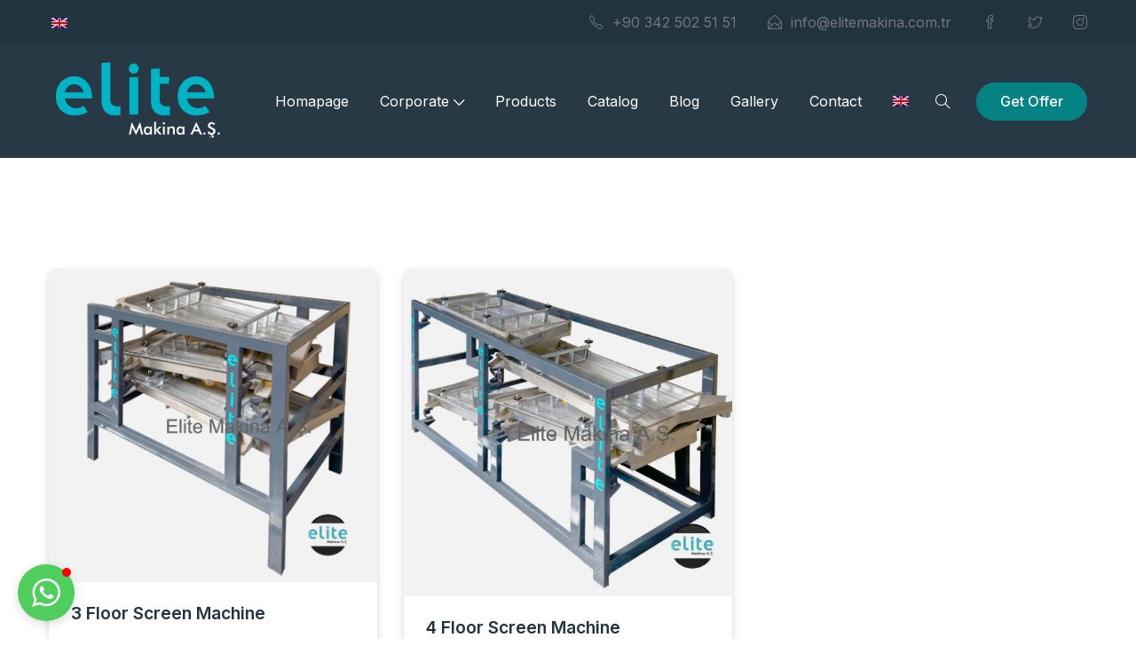

--- FILE ---
content_type: text/html; charset=UTF-8
request_url: https://www.elitemakina.com.tr/en/product-tag/almond-sorting/
body_size: 16313
content:
<!DOCTYPE html>

<html lang="en-US" prefix="og: https://ogp.me/ns#">

<head>
<!-- Google Tag Manager -->
<script>(function(w,d,s,l,i){w[l]=w[l]||[];w[l].push({'gtm.start':
new Date().getTime(),event:'gtm.js'});var f=d.getElementsByTagName(s)[0],
j=d.createElement(s),dl=l!='dataLayer'?'&l='+l:'';j.async=true;j.src=
'https://www.googletagmanager.com/gtm.js?id='+i+dl;f.parentNode.insertBefore(j,f);
})(window,document,'script','dataLayer','GTM-K2VML2X');</script>
<!-- End Google Tag Manager -->
  <meta charset="UTF-8">
  <meta name="viewport" content="width=device-width, initial-scale=1">
  <link rel="alternate" hreflang="en" href="https://www.elitemakina.com.tr/en/product-tag/almond-sorting/" />

<!-- Search Engine Optimization by Rank Math PRO - https://rankmath.com/ -->
<title>almond sorting - Elite Makina A.Ş.</title>
<meta name="robots" content="follow, index, max-snippet:-1, max-video-preview:-1, max-image-preview:large"/>
<link rel="canonical" href="https://www.elitemakina.com.tr/en/product-tag/almond-sorting/" />
<meta property="og:locale" content="en_US" />
<meta property="og:type" content="article" />
<meta property="og:title" content="almond sorting - Elite Makina A.Ş." />
<meta property="og:url" content="https://www.elitemakina.com.tr/en/product-tag/almond-sorting/" />
<meta property="og:site_name" content="Elite Makina A.Ş." />
<meta property="article:publisher" content="https://www.facebook.com/elitemakina/" />
<meta name="twitter:card" content="summary_large_image" />
<meta name="twitter:title" content="almond sorting - Elite Makina A.Ş." />
<meta name="twitter:site" content="@elitemakina" />
<meta name="twitter:label1" content="Products" />
<meta name="twitter:data1" content="2" />
<script type="application/ld+json" class="rank-math-schema-pro">{"@context":"https://schema.org","@graph":[{"@type":"Place","@id":"https://www.elitemakina.com.tr/en/#place/","geo":{"@type":"GeoCoordinates","latitude":"37.1646849482463","longitude":" 37.3094440423289"},"hasMap":"https://www.google.com/maps/search/?api=1&amp;query=37.1646849482463, 37.3094440423289","address":{"@type":"PostalAddress","streetAddress":"Ba\u015fp\u0131nar 2. OSB Dursun Bak Bulvar\u0131 No: 9","addressLocality":"\u015eehitkamil","addressRegion":"Gaziantep","postalCode":"27620","addressCountry":"Turkey"}},{"@type":"LocalBusiness","@id":"https://www.elitemakina.com.tr/en/#organization/","name":"Elite M\u00fchendislik &amp; Makina","url":"https://www.elitemakina.com.tr","sameAs":["https://www.facebook.com/elitemakina/","https://twitter.com/elitemakina"],"email":"info@elitemakina.com.tr","address":{"@type":"PostalAddress","streetAddress":"Ba\u015fp\u0131nar 2. OSB Dursun Bak Bulvar\u0131 No: 9","addressLocality":"\u015eehitkamil","addressRegion":"Gaziantep","postalCode":"27620","addressCountry":"Turkey"},"logo":{"@type":"ImageObject","@id":"https://www.elitemakina.com.tr/en/#logo/","url":"https://www.elitemakina.com.tr/wp-content/uploads/2022/03/elite.png","contentUrl":"https://www.elitemakina.com.tr/wp-content/uploads/2022/03/elite.png","caption":"Elite M\u00fchendislik &amp; Makina","inLanguage":"en-US","width":"200","height":"88"},"openingHours":["Monday,Tuesday,Wednesday,Thursday,Friday,Saturday 08:00-20:00"],"location":{"@id":"https://www.elitemakina.com.tr/en/#place/"},"image":{"@id":"https://www.elitemakina.com.tr/en/#logo/"},"telephone":"+90 342 502 51 51"},{"@type":"WebSite","@id":"https://www.elitemakina.com.tr/en/#website/","url":"https://www.elitemakina.com.tr/en/","name":"Elite M\u00fchendislik &amp; Makina","publisher":{"@id":"https://www.elitemakina.com.tr/en/#organization/"},"inLanguage":"en-US"},{"@type":"CollectionPage","@id":"https://www.elitemakina.com.tr/en/product-tag/almond-sorting/#webpage","url":"https://www.elitemakina.com.tr/en/product-tag/almond-sorting/","name":"almond sorting - Elite Makina A.\u015e.","isPartOf":{"@id":"https://www.elitemakina.com.tr/en/#website/"},"inLanguage":"en-US"},{"@context":"https://schema.org/","@graph":[{"@type":"Product","name":"3 Floor Screen Machine - Elite Makina A.\u015e.","url":"https://www.elitemakina.com.tr/en/3-floor-screen-machine/","@id":"https://www.elitemakina.com.tr/en/3-floor-screen-machine/","description":"4 Floor Screen Machine Pistachio Almond Sorting Machine"},{"@type":"Product","name":"4 Floor Screen Machine - Elite Makina A.\u015e.","url":"https://www.elitemakina.com.tr/en/4-floor-sieve/","@id":"https://www.elitemakina.com.tr/en/4-floor-sieve/","description":"4 Floor Screen Machine Pistachio Almond Screen Machine"}]}]}</script>
<!-- /Rank Math WordPress SEO plugin -->

<link rel='dns-prefetch' href='//fonts.googleapis.com' />
<link rel="alternate" type="application/rss+xml" title="Elite Makina A.Ş. &raquo; Feed" href="https://www.elitemakina.com.tr/en/feed/" />
<link rel="alternate" type="application/rss+xml" title="Elite Makina A.Ş. &raquo; Comments Feed" href="https://www.elitemakina.com.tr/en/comments/feed/" />
<link rel="alternate" type="application/rss+xml" title="Elite Makina A.Ş. &raquo; almond sorting Tag Feed" href="https://www.elitemakina.com.tr/en/product-tag/almond-sorting/feed/" />
<style id='wp-img-auto-sizes-contain-inline-css' type='text/css'>
img:is([sizes=auto i],[sizes^="auto," i]){contain-intrinsic-size:3000px 1500px}
/*# sourceURL=wp-img-auto-sizes-contain-inline-css */
</style>
<style id='wp-emoji-styles-inline-css' type='text/css'>

	img.wp-smiley, img.emoji {
		display: inline !important;
		border: none !important;
		box-shadow: none !important;
		height: 1em !important;
		width: 1em !important;
		margin: 0 0.07em !important;
		vertical-align: -0.1em !important;
		background: none !important;
		padding: 0 !important;
	}
/*# sourceURL=wp-emoji-styles-inline-css */
</style>
<link rel='stylesheet' id='wp-block-library-css' href='https://www.elitemakina.com.tr/wp-includes/css/dist/block-library/style.min.css?ver=6.9' type='text/css' media='all' />
<link rel='stylesheet' id='wc-blocks-style-css' href='https://www.elitemakina.com.tr/wp-content/plugins/woocommerce/assets/client/blocks/wc-blocks.css?ver=wc-9.3.3' type='text/css' media='all' />
<style id='global-styles-inline-css' type='text/css'>
:root{--wp--preset--aspect-ratio--square: 1;--wp--preset--aspect-ratio--4-3: 4/3;--wp--preset--aspect-ratio--3-4: 3/4;--wp--preset--aspect-ratio--3-2: 3/2;--wp--preset--aspect-ratio--2-3: 2/3;--wp--preset--aspect-ratio--16-9: 16/9;--wp--preset--aspect-ratio--9-16: 9/16;--wp--preset--color--black: #000000;--wp--preset--color--cyan-bluish-gray: #abb8c3;--wp--preset--color--white: #ffffff;--wp--preset--color--pale-pink: #f78da7;--wp--preset--color--vivid-red: #cf2e2e;--wp--preset--color--luminous-vivid-orange: #ff6900;--wp--preset--color--luminous-vivid-amber: #fcb900;--wp--preset--color--light-green-cyan: #7bdcb5;--wp--preset--color--vivid-green-cyan: #00d084;--wp--preset--color--pale-cyan-blue: #8ed1fc;--wp--preset--color--vivid-cyan-blue: #0693e3;--wp--preset--color--vivid-purple: #9b51e0;--wp--preset--gradient--vivid-cyan-blue-to-vivid-purple: linear-gradient(135deg,rgb(6,147,227) 0%,rgb(155,81,224) 100%);--wp--preset--gradient--light-green-cyan-to-vivid-green-cyan: linear-gradient(135deg,rgb(122,220,180) 0%,rgb(0,208,130) 100%);--wp--preset--gradient--luminous-vivid-amber-to-luminous-vivid-orange: linear-gradient(135deg,rgb(252,185,0) 0%,rgb(255,105,0) 100%);--wp--preset--gradient--luminous-vivid-orange-to-vivid-red: linear-gradient(135deg,rgb(255,105,0) 0%,rgb(207,46,46) 100%);--wp--preset--gradient--very-light-gray-to-cyan-bluish-gray: linear-gradient(135deg,rgb(238,238,238) 0%,rgb(169,184,195) 100%);--wp--preset--gradient--cool-to-warm-spectrum: linear-gradient(135deg,rgb(74,234,220) 0%,rgb(151,120,209) 20%,rgb(207,42,186) 40%,rgb(238,44,130) 60%,rgb(251,105,98) 80%,rgb(254,248,76) 100%);--wp--preset--gradient--blush-light-purple: linear-gradient(135deg,rgb(255,206,236) 0%,rgb(152,150,240) 100%);--wp--preset--gradient--blush-bordeaux: linear-gradient(135deg,rgb(254,205,165) 0%,rgb(254,45,45) 50%,rgb(107,0,62) 100%);--wp--preset--gradient--luminous-dusk: linear-gradient(135deg,rgb(255,203,112) 0%,rgb(199,81,192) 50%,rgb(65,88,208) 100%);--wp--preset--gradient--pale-ocean: linear-gradient(135deg,rgb(255,245,203) 0%,rgb(182,227,212) 50%,rgb(51,167,181) 100%);--wp--preset--gradient--electric-grass: linear-gradient(135deg,rgb(202,248,128) 0%,rgb(113,206,126) 100%);--wp--preset--gradient--midnight: linear-gradient(135deg,rgb(2,3,129) 0%,rgb(40,116,252) 100%);--wp--preset--font-size--small: 13px;--wp--preset--font-size--medium: 20px;--wp--preset--font-size--large: 36px;--wp--preset--font-size--x-large: 42px;--wp--preset--font-family--inter: "Inter", sans-serif;--wp--preset--font-family--cardo: Cardo;--wp--preset--spacing--20: 0.44rem;--wp--preset--spacing--30: 0.67rem;--wp--preset--spacing--40: 1rem;--wp--preset--spacing--50: 1.5rem;--wp--preset--spacing--60: 2.25rem;--wp--preset--spacing--70: 3.38rem;--wp--preset--spacing--80: 5.06rem;--wp--preset--shadow--natural: 6px 6px 9px rgba(0, 0, 0, 0.2);--wp--preset--shadow--deep: 12px 12px 50px rgba(0, 0, 0, 0.4);--wp--preset--shadow--sharp: 6px 6px 0px rgba(0, 0, 0, 0.2);--wp--preset--shadow--outlined: 6px 6px 0px -3px rgb(255, 255, 255), 6px 6px rgb(0, 0, 0);--wp--preset--shadow--crisp: 6px 6px 0px rgb(0, 0, 0);}:where(.is-layout-flex){gap: 0.5em;}:where(.is-layout-grid){gap: 0.5em;}body .is-layout-flex{display: flex;}.is-layout-flex{flex-wrap: wrap;align-items: center;}.is-layout-flex > :is(*, div){margin: 0;}body .is-layout-grid{display: grid;}.is-layout-grid > :is(*, div){margin: 0;}:where(.wp-block-columns.is-layout-flex){gap: 2em;}:where(.wp-block-columns.is-layout-grid){gap: 2em;}:where(.wp-block-post-template.is-layout-flex){gap: 1.25em;}:where(.wp-block-post-template.is-layout-grid){gap: 1.25em;}.has-black-color{color: var(--wp--preset--color--black) !important;}.has-cyan-bluish-gray-color{color: var(--wp--preset--color--cyan-bluish-gray) !important;}.has-white-color{color: var(--wp--preset--color--white) !important;}.has-pale-pink-color{color: var(--wp--preset--color--pale-pink) !important;}.has-vivid-red-color{color: var(--wp--preset--color--vivid-red) !important;}.has-luminous-vivid-orange-color{color: var(--wp--preset--color--luminous-vivid-orange) !important;}.has-luminous-vivid-amber-color{color: var(--wp--preset--color--luminous-vivid-amber) !important;}.has-light-green-cyan-color{color: var(--wp--preset--color--light-green-cyan) !important;}.has-vivid-green-cyan-color{color: var(--wp--preset--color--vivid-green-cyan) !important;}.has-pale-cyan-blue-color{color: var(--wp--preset--color--pale-cyan-blue) !important;}.has-vivid-cyan-blue-color{color: var(--wp--preset--color--vivid-cyan-blue) !important;}.has-vivid-purple-color{color: var(--wp--preset--color--vivid-purple) !important;}.has-black-background-color{background-color: var(--wp--preset--color--black) !important;}.has-cyan-bluish-gray-background-color{background-color: var(--wp--preset--color--cyan-bluish-gray) !important;}.has-white-background-color{background-color: var(--wp--preset--color--white) !important;}.has-pale-pink-background-color{background-color: var(--wp--preset--color--pale-pink) !important;}.has-vivid-red-background-color{background-color: var(--wp--preset--color--vivid-red) !important;}.has-luminous-vivid-orange-background-color{background-color: var(--wp--preset--color--luminous-vivid-orange) !important;}.has-luminous-vivid-amber-background-color{background-color: var(--wp--preset--color--luminous-vivid-amber) !important;}.has-light-green-cyan-background-color{background-color: var(--wp--preset--color--light-green-cyan) !important;}.has-vivid-green-cyan-background-color{background-color: var(--wp--preset--color--vivid-green-cyan) !important;}.has-pale-cyan-blue-background-color{background-color: var(--wp--preset--color--pale-cyan-blue) !important;}.has-vivid-cyan-blue-background-color{background-color: var(--wp--preset--color--vivid-cyan-blue) !important;}.has-vivid-purple-background-color{background-color: var(--wp--preset--color--vivid-purple) !important;}.has-black-border-color{border-color: var(--wp--preset--color--black) !important;}.has-cyan-bluish-gray-border-color{border-color: var(--wp--preset--color--cyan-bluish-gray) !important;}.has-white-border-color{border-color: var(--wp--preset--color--white) !important;}.has-pale-pink-border-color{border-color: var(--wp--preset--color--pale-pink) !important;}.has-vivid-red-border-color{border-color: var(--wp--preset--color--vivid-red) !important;}.has-luminous-vivid-orange-border-color{border-color: var(--wp--preset--color--luminous-vivid-orange) !important;}.has-luminous-vivid-amber-border-color{border-color: var(--wp--preset--color--luminous-vivid-amber) !important;}.has-light-green-cyan-border-color{border-color: var(--wp--preset--color--light-green-cyan) !important;}.has-vivid-green-cyan-border-color{border-color: var(--wp--preset--color--vivid-green-cyan) !important;}.has-pale-cyan-blue-border-color{border-color: var(--wp--preset--color--pale-cyan-blue) !important;}.has-vivid-cyan-blue-border-color{border-color: var(--wp--preset--color--vivid-cyan-blue) !important;}.has-vivid-purple-border-color{border-color: var(--wp--preset--color--vivid-purple) !important;}.has-vivid-cyan-blue-to-vivid-purple-gradient-background{background: var(--wp--preset--gradient--vivid-cyan-blue-to-vivid-purple) !important;}.has-light-green-cyan-to-vivid-green-cyan-gradient-background{background: var(--wp--preset--gradient--light-green-cyan-to-vivid-green-cyan) !important;}.has-luminous-vivid-amber-to-luminous-vivid-orange-gradient-background{background: var(--wp--preset--gradient--luminous-vivid-amber-to-luminous-vivid-orange) !important;}.has-luminous-vivid-orange-to-vivid-red-gradient-background{background: var(--wp--preset--gradient--luminous-vivid-orange-to-vivid-red) !important;}.has-very-light-gray-to-cyan-bluish-gray-gradient-background{background: var(--wp--preset--gradient--very-light-gray-to-cyan-bluish-gray) !important;}.has-cool-to-warm-spectrum-gradient-background{background: var(--wp--preset--gradient--cool-to-warm-spectrum) !important;}.has-blush-light-purple-gradient-background{background: var(--wp--preset--gradient--blush-light-purple) !important;}.has-blush-bordeaux-gradient-background{background: var(--wp--preset--gradient--blush-bordeaux) !important;}.has-luminous-dusk-gradient-background{background: var(--wp--preset--gradient--luminous-dusk) !important;}.has-pale-ocean-gradient-background{background: var(--wp--preset--gradient--pale-ocean) !important;}.has-electric-grass-gradient-background{background: var(--wp--preset--gradient--electric-grass) !important;}.has-midnight-gradient-background{background: var(--wp--preset--gradient--midnight) !important;}.has-small-font-size{font-size: var(--wp--preset--font-size--small) !important;}.has-medium-font-size{font-size: var(--wp--preset--font-size--medium) !important;}.has-large-font-size{font-size: var(--wp--preset--font-size--large) !important;}.has-x-large-font-size{font-size: var(--wp--preset--font-size--x-large) !important;}
/*# sourceURL=global-styles-inline-css */
</style>

<style id='classic-theme-styles-inline-css' type='text/css'>
/*! This file is auto-generated */
.wp-block-button__link{color:#fff;background-color:#32373c;border-radius:9999px;box-shadow:none;text-decoration:none;padding:calc(.667em + 2px) calc(1.333em + 2px);font-size:1.125em}.wp-block-file__button{background:#32373c;color:#fff;text-decoration:none}
/*# sourceURL=/wp-includes/css/classic-themes.min.css */
</style>
<link rel='stylesheet' id='contact-form-7-css' href='https://www.elitemakina.com.tr/wp-content/plugins/contact-form-7/includes/css/styles.css?ver=6.0.3' type='text/css' media='all' />
<style id='woocommerce-inline-inline-css' type='text/css'>
.woocommerce form .form-row .required { visibility: visible; }
/*# sourceURL=woocommerce-inline-inline-css */
</style>
<link rel='stylesheet' id='wpml-legacy-horizontal-list-0-css' href='https://www.elitemakina.com.tr/wp-content/plugins/sitepress-multilingual-cms/templates/language-switchers/legacy-list-horizontal/style.min.css?ver=1' type='text/css' media='all' />
<link rel='stylesheet' id='wpml-menu-item-0-css' href='https://www.elitemakina.com.tr/wp-content/plugins/sitepress-multilingual-cms/templates/language-switchers/menu-item/style.min.css?ver=1' type='text/css' media='all' />
<link rel='stylesheet' id='inter-css' href='//fonts.googleapis.com/css?family=Inter%3A100%2C200%2C300%2C400%2C500%2C600%2C700%2C800%2C900&#038;ver=1.0.8' type='text/css' media='all' />
<link rel='stylesheet' id='nexgen-bootstrap-css' href='https://www.elitemakina.com.tr/wp-content/themes/nexgen/assets/css/vendor/bootstrap.min.css?ver=1.0.8' type='text/css' media='all' />
<link rel='stylesheet' id='nexgen-slider-css' href='https://www.elitemakina.com.tr/wp-content/themes/nexgen/assets/css/vendor/slider.min.css?ver=1.0.8' type='text/css' media='all' />
<link rel='stylesheet' id='montserrat-css' href='//fonts.googleapis.com/css?family=Montserrat%3A100%2C200%2C300%2C400%2C500%2C600%2C700%2C800%2C900&#038;ver=1.0.8' type='text/css' media='all' />
<link rel='stylesheet' id='nexgen-main-css' href='https://www.elitemakina.com.tr/wp-content/themes/nexgen/style.css?ver=1.0.8' type='text/css' media='all' />
<link rel='stylesheet' id='nexgen-default-css' href='https://www.elitemakina.com.tr/wp-content/themes/nexgen/assets/css/default.css?ver=1.0.8' type='text/css' media='all' />
<link rel='stylesheet' id='nexgen-custom-css' href='https://www.elitemakina.com.tr/wp-content/uploads/nexgen/css/custom.css?ver=1.0.81768984245' type='text/css' media='all' />
<link rel='stylesheet' id='nexgen-icons-css' href='https://www.elitemakina.com.tr/wp-content/themes/nexgen/assets/css/vendor/icons.min.css?ver=1.0.8' type='text/css' media='all' />
<link rel='stylesheet' id='nexgen-icons-fa-css' href='https://www.elitemakina.com.tr/wp-content/themes/nexgen/assets/css/vendor/icons-fa.min.css?ver=1.0.8' type='text/css' media='all' />
<link rel='stylesheet' id='nexgen-animation-css' href='https://www.elitemakina.com.tr/wp-content/themes/nexgen/assets/css/vendor/animation.min.css?ver=1.0.8' type='text/css' media='all' />
<link rel='stylesheet' id='nexgen-gallery-css' href='https://www.elitemakina.com.tr/wp-content/themes/nexgen/assets/css/vendor/gallery.min.css?ver=1.0.8' type='text/css' media='all' />
<link rel='stylesheet' id='nexgen-cookie-notice-css' href='https://www.elitemakina.com.tr/wp-content/themes/nexgen/assets/css/vendor/cookie-notice.min.css?ver=1.0.8' type='text/css' media='all' />
<link rel='stylesheet' id='nexgen-wordpress-css' href='https://www.elitemakina.com.tr/wp-content/themes/nexgen/assets/css/support/wordpress.css?ver=1.0.8' type='text/css' media='all' />
<link rel='stylesheet' id='nexgen-elementor-css' href='https://www.elitemakina.com.tr/wp-content/themes/nexgen/assets/css/support/elementor.css?ver=1.0.8' type='text/css' media='all' />
<link rel='stylesheet' id='nexgen-contact-form-7-css' href='https://www.elitemakina.com.tr/wp-content/themes/nexgen/assets/css/support/contact-form-7.css?ver=1.0.8' type='text/css' media='all' />
<link rel='stylesheet' id='nexgen-woocommerce-css' href='https://www.elitemakina.com.tr/wp-content/themes/nexgen/assets/css/support/woocommerce.css?ver=1.0.8' type='text/css' media='all' />
<link rel='stylesheet' id='pwb-styles-frontend-css' href='https://www.elitemakina.com.tr/wp-content/plugins/perfect-woocommerce-brands/build/frontend/css/style.css?ver=3.4.4' type='text/css' media='all' />
<style id='akismet-widget-style-inline-css' type='text/css'>

			.a-stats {
				--akismet-color-mid-green: #357b49;
				--akismet-color-white: #fff;
				--akismet-color-light-grey: #f6f7f7;

				max-width: 350px;
				width: auto;
			}

			.a-stats * {
				all: unset;
				box-sizing: border-box;
			}

			.a-stats strong {
				font-weight: 600;
			}

			.a-stats a.a-stats__link,
			.a-stats a.a-stats__link:visited,
			.a-stats a.a-stats__link:active {
				background: var(--akismet-color-mid-green);
				border: none;
				box-shadow: none;
				border-radius: 8px;
				color: var(--akismet-color-white);
				cursor: pointer;
				display: block;
				font-family: -apple-system, BlinkMacSystemFont, 'Segoe UI', 'Roboto', 'Oxygen-Sans', 'Ubuntu', 'Cantarell', 'Helvetica Neue', sans-serif;
				font-weight: 500;
				padding: 12px;
				text-align: center;
				text-decoration: none;
				transition: all 0.2s ease;
			}

			/* Extra specificity to deal with TwentyTwentyOne focus style */
			.widget .a-stats a.a-stats__link:focus {
				background: var(--akismet-color-mid-green);
				color: var(--akismet-color-white);
				text-decoration: none;
			}

			.a-stats a.a-stats__link:hover {
				filter: brightness(110%);
				box-shadow: 0 4px 12px rgba(0, 0, 0, 0.06), 0 0 2px rgba(0, 0, 0, 0.16);
			}

			.a-stats .count {
				color: var(--akismet-color-white);
				display: block;
				font-size: 1.5em;
				line-height: 1.4;
				padding: 0 13px;
				white-space: nowrap;
			}
		
/*# sourceURL=akismet-widget-style-inline-css */
</style>
<script type="text/javascript" id="wpml-cookie-js-extra">
/* <![CDATA[ */
var wpml_cookies = {"wp-wpml_current_language":{"value":"en","expires":1,"path":"/"}};
var wpml_cookies = {"wp-wpml_current_language":{"value":"en","expires":1,"path":"/"}};
//# sourceURL=wpml-cookie-js-extra
/* ]]> */
</script>
<script type="text/javascript" src="https://www.elitemakina.com.tr/wp-content/plugins/sitepress-multilingual-cms/res/js/cookies/language-cookie.js?ver=470000" id="wpml-cookie-js" defer="defer" data-wp-strategy="defer"></script>
<script type="text/javascript" src="https://www.elitemakina.com.tr/wp-includes/js/jquery/jquery.min.js?ver=3.7.1" id="jquery-core-js"></script>
<script type="text/javascript" src="https://www.elitemakina.com.tr/wp-includes/js/jquery/jquery-migrate.min.js?ver=3.4.1" id="jquery-migrate-js"></script>
<script type="text/javascript" src="https://www.elitemakina.com.tr/wp-content/plugins/woocommerce/assets/js/jquery-blockui/jquery.blockUI.min.js?ver=2.7.0-wc.9.3.3" id="jquery-blockui-js" defer="defer" data-wp-strategy="defer"></script>
<script type="text/javascript" src="https://www.elitemakina.com.tr/wp-content/plugins/woocommerce/assets/js/js-cookie/js.cookie.min.js?ver=2.1.4-wc.9.3.3" id="js-cookie-js" defer="defer" data-wp-strategy="defer"></script>
<script type="text/javascript" id="woocommerce-js-extra">
/* <![CDATA[ */
var woocommerce_params = {"ajax_url":"/wp-admin/admin-ajax.php?lang=en","wc_ajax_url":"/en/?wc-ajax=%%endpoint%%"};
//# sourceURL=woocommerce-js-extra
/* ]]> */
</script>
<script type="text/javascript" src="https://www.elitemakina.com.tr/wp-content/plugins/woocommerce/assets/js/frontend/woocommerce.min.js?ver=9.3.3" id="woocommerce-js" defer="defer" data-wp-strategy="defer"></script>
<link rel="https://api.w.org/" href="https://www.elitemakina.com.tr/en/wp-json/" /><link rel="alternate" title="JSON" type="application/json" href="https://www.elitemakina.com.tr/en/wp-json/wp/v2/product_tag/1190" /><link rel="EditURI" type="application/rsd+xml" title="RSD" href="https://www.elitemakina.com.tr/xmlrpc.php?rsd" />
<meta name="generator" content="WordPress 6.9" />
<meta name="generator" content="WPML ver:4.7.0 stt:1,3,2,53;" />
	<noscript><style>.woocommerce-product-gallery{ opacity: 1 !important; }</style></noscript>
	<meta name="generator" content="Elementor 3.25.3; features: additional_custom_breakpoints, e_optimized_control_loading; settings: css_print_method-external, google_font-enabled, font_display-auto">
			<style>
				.e-con.e-parent:nth-of-type(n+4):not(.e-lazyloaded):not(.e-no-lazyload),
				.e-con.e-parent:nth-of-type(n+4):not(.e-lazyloaded):not(.e-no-lazyload) * {
					background-image: none !important;
				}
				@media screen and (max-height: 1024px) {
					.e-con.e-parent:nth-of-type(n+3):not(.e-lazyloaded):not(.e-no-lazyload),
					.e-con.e-parent:nth-of-type(n+3):not(.e-lazyloaded):not(.e-no-lazyload) * {
						background-image: none !important;
					}
				}
				@media screen and (max-height: 640px) {
					.e-con.e-parent:nth-of-type(n+2):not(.e-lazyloaded):not(.e-no-lazyload),
					.e-con.e-parent:nth-of-type(n+2):not(.e-lazyloaded):not(.e-no-lazyload) * {
						background-image: none !important;
					}
				}
			</style>
			<style class='wp-fonts-local' type='text/css'>
@font-face{font-family:Inter;font-style:normal;font-weight:300 900;font-display:fallback;src:url('https://www.elitemakina.com.tr/wp-content/plugins/woocommerce/assets/fonts/Inter-VariableFont_slnt,wght.woff2') format('woff2');font-stretch:normal;}
@font-face{font-family:Cardo;font-style:normal;font-weight:400;font-display:fallback;src:url('https://www.elitemakina.com.tr/wp-content/plugins/woocommerce/assets/fonts/cardo_normal_400.woff2') format('woff2');}
</style>
<link rel="icon" href="https://www.elitemakina.com.tr/wp-content/uploads/2022/03/favicon.png" sizes="32x32" />
<link rel="icon" href="https://www.elitemakina.com.tr/wp-content/uploads/2022/03/favicon.png" sizes="192x192" />
<link rel="apple-touch-icon" href="https://www.elitemakina.com.tr/wp-content/uploads/2022/03/favicon.png" />
<meta name="msapplication-TileImage" content="https://www.elitemakina.com.tr/wp-content/uploads/2022/03/favicon.png" />
</head>

            <div 
                class="elfsight-widget-whatsapp-chat elfsight-widget" 
                data-elfsight-whatsapp-chat-options="%7B%22facebookSubgoup%22%3Anull%2C%22whatsappSubgoup%22%3Anull%2C%22telegramSubgoup%22%3Anull%2C%22viberSubgoup%22%3Anull%2C%22rumbletalkSubgoup%22%3Anull%2C%22divider-1%22%3Anull%2C%22userAccessToken%22%3Anull%2C%22page%22%3Anull%2C%22phone%22%3A%22%2B905327181312%22%2C%22link%22%3Anull%2C%22userAccessTokenBubbleSubgroup%22%3Anull%2C%22bubbleIcon%22%3A%22whatsapp-chat%22%2C%22bubbleText%22%3A%22%22%2C%22picture%22%3A%22custom%22%2C%22pictureLibrary%22%3A%7B%22photo%22%3A%22https%3A%5C%2F%5C%2Fpbs.twimg.com%5C%2Fprofile_images%5C%2F951055655594545153%5C%2FF6eybr-i.jpg%22%7D%2C%22pictureCustom%22%3A%22https%3A%5C%2F%5C%2Fwww.elitemakina.com.tr%5C%2Fwp-content%5C%2Fuploads%5C%2F2022%5C%2F04%5C%2Fman.png%22%2C%22name%22%3A%22Elite%20M%5Cu00fchendislik%20%26%20Makina%22%2C%22nameCaptionType%22%3A%22custom%22%2C%22nameCaptionReplyTime%22%3A%22Typically%20replies%20within%20a%20day%22%2C%22nameCaptionCustom%22%3A%22M%5Cu00fc%5Cu015fteri%20Temsilcimiz%20%5Cu015euanda%20Online%22%2C%22welcomeMessage%22%3A%22Merhaba%20%5Cud83d%5Cudc4b%3Cdiv%3E%3Cbr%3E%3C%5C%2Fdiv%3E%3Cdiv%3ESize%20nas%5Cu0131l%20yard%5Cu0131mc%5Cu0131%20olabilirim%3F%3C%5C%2Fdiv%3E%22%2C%22buttonText%22%3A%22Canl%5Cu0131%20Destek%22%2C%22buttonIconVisible%22%3Atrue%2C%22position%22%3A%22floating%22%2C%22align%22%3A%22left%22%2C%22whereToDisplayChat%22%3A%22allPages%22%2C%22excludedPages%22%3A%5B%5D%2C%22specificPages%22%3A%5B%5D%2C%22devicesToDisplay%22%3A%5B%22mobile%22%2C%22desktop%22%5D%2C%22showChatTo%22%3A%22allVisitors%22%2C%22displayDays%22%3A%5B0%2C1%2C2%2C3%2C4%2C5%2C6%5D%2C%22timeSchedule%22%3Afalse%2C%22displayStartTime%22%3A%2200%3A00%22%2C%22displayEndTime%22%3A%2200%3A00%22%2C%22timeZone%22%3A0%2C%22timeOnPage%22%3A0%2C%22timeOnSite%22%3A0%2C%22scrollPosition%22%3A0%2C%22exiIntent%22%3Afalse%2C%22notifications%22%3A%5B%22bubbleBadge%22%2C%22tabTitle%22%5D%2C%22headerBackgroundColor%22%3A%22rgb%289%2C%2094%2C%2084%29%22%2C%22buttonColor%22%3A%22rgb%2879%2C%20206%2C%2093%29%22%2C%22bubbleBackgroundColor%22%3A%22rgb%2879%2C%20206%2C%2093%29%22%2C%22bubbleIconColor%22%3A%22rgb%28255%2C%20255%2C%20255%29%22%2C%22windowBackgroundColor%22%3A%22rgb%28230%2C%20221%2C%20212%29%22%2C%22windowBackgroundPattern%22%3A%22https%3A%5C%2F%5C%2Felfsight.com%5C%2Fassets%5C%2Fchats%5C%2Fpatterns%5C%2Fwhatsapp.png%22%2C%22buttonBorderRadius%22%3A18%2C%22widgetId%22%3A%221%22%7D" 
                data-elfsight-whatsapp-chat-version="1.2.0"
                data-elfsight-widget-id="elfsight-whatsapp-chat-1">
            </div>
            <body class="archive tax-product_tag term-almond-sorting term-1190 wp-custom-logo wp-theme-nexgen theme-nexgen woocommerce woocommerce-page woocommerce-no-js woocommerce-active elementor-default elementor-kit-7">
<header id="header">

	
	<!-- Top Bar -->
	<nav class="navbar navbar-expand top">
		<div class="container header">

						
			<!-- Top Bar [left] -->			<div >                 
<div class="wpml-ls-statics-shortcode_actions wpml-ls wpml-ls-legacy-list-horizontal">
	<ul><li class="wpml-ls-slot-shortcode_actions wpml-ls-item wpml-ls-item-en wpml-ls-current-language wpml-ls-first-item wpml-ls-last-item wpml-ls-item-legacy-list-horizontal">
				<a href="https://www.elitemakina.com.tr/en/product-tag/almond-sorting/" class="wpml-ls-link">
                                                        <img
            class="wpml-ls-flag"
            src="https://www.elitemakina.com.tr/wp-content/plugins/sitepress-multilingual-cms/res/flags/en.png"
            alt="English"
            width=18
            height=12
    /></a>
			</li></ul>
</div>
            </div>
			
				<ul class="navbar-nav left">

					
								<li class="nav-item">

									
								</li>

							
				</ul>

			
			<!-- Nav holder -->
			<div class="ml-auto"></div>

			<!-- Top Bar [right] -->
			
				<ul class="navbar-nav right">

					
								<li class="nav-item">
										
									<a href="tel:+903425025151" target="_self" class="nav-link m-0"><i class="icon-phone text-after"></i>+90 342 502 51 51</a>
								</li>

							
								<li class="nav-item">
										
									<a href="#" target="_self" class="nav-link m-0"><i class="icon-envelope-open text-after"></i>info@elitemakina.com.tr</a>
								</li>

							
								<li class="nav-item">
										
									<a href="https://www.facebook.com/elitemakina/" target="_self" class="nav-link m-0"><i class="icon-social-facebook m-0"></i></a>
								</li>

							
								<li class="nav-item">
										
									<a href="https://twitter.com/elitemakina" target="_self" class="nav-link m-0"><i class="icon-social-twitter m-0"></i></a>
								</li>

							
								<li class="nav-item">
										
									<a href="https://www.instagram.com/elitemakina/" target="_self" class="nav-link m-0"><i class="icon-social-instagram m-0"></i></a>
								</li>

							
				</ul>

			
		</div>
	</nav>

	
	
	<!-- Navbar -->
	<nav class="navbar navbar-expand navbar-fixed sub">
		<div class="container header">

						
			<!-- Navbar [left] -->
			
								<a href="https://www.elitemakina.com.tr/en/" class="navbar-brand">
									<img src="https://www.elitemakina.com.tr/wp-content/uploads/2024/05/elite-new-logo.png" alt="Elite Makina A.Ş." class="d-none d-sm-block desktop-logo" /><img src="https://www.elitemakina.com.tr/wp-content/uploads/2024/05/elite-new-logo.png" alt="Elite Makina A.Ş." class="d-block d-sm-none responsive-logo" />								</a>

							
			<!-- Nav holder -->
			<div class="ml-auto"></div>

			<!-- Navbar [right] -->
			
								
								<ul id="menu-anamenu-ust-ingilizce" class="navbar-nav items right"><li id="menu-item-18618" class="menu-item menu-item-type-post_type menu-item-object-page menu-item-home menu-item-18618 nav-item"><a  href="https://www.elitemakina.com.tr/en/" class="nav-link">Homapage</a></li>
<li id="menu-item-18619" class="menu-item menu-item-type-custom menu-item-object-custom menu-item-has-children menu-item-18619 nav-item dropdown"><a  href="#" class="nav-link">Corporate<i class="icon-arrow-down"></i></a>
<ul class="dropdown-menu">
	<li id="menu-item-18620" class="menu-item menu-item-type-post_type menu-item-object-page menu-item-18620 nav-item"><a  href="https://www.elitemakina.com.tr/en/about-us/" class="nav-link sub-link">About Us</a>	<li id="menu-item-18621" class="menu-item menu-item-type-post_type menu-item-object-page menu-item-18621 nav-item"><a  href="https://www.elitemakina.com.tr/en/our-vision/" class="nav-link sub-link">Our Vision</a>	<li id="menu-item-18622" class="menu-item menu-item-type-post_type menu-item-object-page menu-item-18622 nav-item"><a  href="https://www.elitemakina.com.tr/en/our-mission/" class="nav-link sub-link">Our Mission</a>	<li id="menu-item-18623" class="menu-item menu-item-type-post_type menu-item-object-page menu-item-18623 nav-item"><a  href="https://www.elitemakina.com.tr/en/frequently-asked-questions/" class="nav-link sub-link">Frequently Asked Questions</a>	<li id="menu-item-18624" class="menu-item menu-item-type-post_type menu-item-object-page menu-item-18624 nav-item"><a  href="https://www.elitemakina.com.tr/en/cookie-policy/" class="nav-link sub-link">Cookie Policy</a>	<li id="menu-item-18625" class="menu-item menu-item-type-post_type menu-item-object-page menu-item-18625 nav-item"><a  href="https://www.elitemakina.com.tr/en/personal-data/" class="nav-link sub-link">Personal Data</a>	<li id="menu-item-18654" class="menu-item menu-item-type-post_type menu-item-object-page menu-item-18654 nav-item"><a  href="https://www.elitemakina.com.tr/en/legal-notice/" class="nav-link sub-link">Legal Notice</a></ul>
</li>
<li id="menu-item-18655" class="menu-item menu-item-type-post_type menu-item-object-page menu-item-18655 nav-item"><a  href="https://www.elitemakina.com.tr/en/products/" class="nav-link">Products</a></li>
<li id="menu-item-18656" class="menu-item menu-item-type-post_type menu-item-object-page menu-item-18656 nav-item"><a  href="https://www.elitemakina.com.tr/en/online-catalog/" class="nav-link">Catalog</a></li>
<li id="menu-item-18657" class="menu-item menu-item-type-post_type menu-item-object-page menu-item-18657 nav-item"><a  href="https://www.elitemakina.com.tr/en/blog/" class="nav-link">Blog</a></li>
<li id="menu-item-18658" class="menu-item menu-item-type-post_type menu-item-object-page menu-item-18658 nav-item"><a  href="https://www.elitemakina.com.tr/en/gallery/" class="nav-link">Gallery</a></li>
<li id="menu-item-18659" class="menu-item menu-item-type-post_type menu-item-object-page menu-item-18659 nav-item"><a  href="https://www.elitemakina.com.tr/en/contact/" class="nav-link">Contact</a></li>
<li id="menu-item-wpml-ls-29-en" class="menu-item wpml-ls-slot-29 wpml-ls-item wpml-ls-item-en wpml-ls-current-language wpml-ls-menu-item wpml-ls-first-item wpml-ls-last-item menu-item-type-wpml_ls_menu_item menu-item-object-wpml_ls_menu_item menu-item-wpml-ls-29-en nav-item"><a  title="Switch to " href="https://www.elitemakina.com.tr/en/product-tag/almond-sorting/" class="nav-link"><img
            class="wpml-ls-flag"
            src="https://www.elitemakina.com.tr/wp-content/plugins/sitepress-multilingual-cms/res/flags/en.png"
            alt="English"
            width=18
            height=12
    /></a></li>
</ul>
								
									<ul class="navbar-nav toggle">
										<li class="nav-item">
											<a href="#" class="nav-link" data-toggle="modal" data-target="#menu">
												<i class="icon-menu m-0"></i>
											</a>
										</li>
									</ul>

								
							
								
								<ul class="navbar-nav icons d-md-block d-sm-block d-block">
									<li class="nav-item">
										<a href="#" class="nav-link" data-toggle="modal" data-target="#search">
											<i class="icon-magnifier m-0"></i>
										</a>
									</li>
								</ul>

														
								
								<ul class="navbar-nav action d-md-block d-sm-block d-block">
									<li class="nav-item">

										<a href="https://www.elitemakina.com.tr/en/get-offer/" target="_self" class="btn primary-button">Get Offer</a>
									</li>
								</ul>

							
		</div>
	</nav>

		
</header>
	<div class="navbar-holder"></div>

	<section id="post-19389" class="content-area single showcase post-19389 product type-product status-publish has-post-thumbnail product_tag-almond-sorting product_tag-pistachio-almond-sorting product_tag-pistachio-sorting product_tag-screen-machine first instock shipping-taxable product-type-simple">
		<div class="container">
			<div class="row content">
				<div class="main-area blog-grid col-12 col-lg-12">
					<!--			
					<div class="nav-shop">
						<nav class="woocommerce-breadcrumb" aria-label="Breadcrumb"><a href="https://www.elitemakina.com.tr/en/">Home</a>&nbsp;&#47;&nbsp;<a href="https://www.elitemakina.com.tr/en/products/">Products</a>&nbsp;&#47;&nbsp;Products tagged &ldquo;almond sorting&rdquo;</nav>					</div>
					-->
					<header class="woocommerce-products-header">
	
	</header>
<div class="woocommerce-notices-wrapper"></div><ul class="products columns-3">
<li class="product type-product post-19389 status-publish first instock product_tag-almond-sorting product_tag-pistachio-almond-sorting product_tag-pistachio-sorting product_tag-screen-machine has-post-thumbnail shipping-taxable product-type-simple">
	<a href="https://www.elitemakina.com.tr/en/3-floor-screen-machine/" class="woocommerce-LoopProduct-link woocommerce-loop-product__link"><img width="1" height="1" src="https://www.elitemakina.com.tr/wp-content/uploads/2024/05/13.jpg" class="attachment-woocommerce_thumbnail size-woocommerce_thumbnail" alt="" decoding="async" /><h2 class="woocommerce-loop-product__title">3 Floor Screen Machine</h2>
</a><br></li>
<li class="product type-product post-19388 status-publish instock product_tag-almond-sizing product_tag-almond-sortein product_tag-almond-sorting product_tag-pistachi-sizing product_tag-pistachio-almond-sorting product_tag-pistachio-sortein product_tag-pistachio-sorting has-post-thumbnail shipping-taxable product-type-simple">
	<a href="https://www.elitemakina.com.tr/en/4-floor-sieve/" class="woocommerce-LoopProduct-link woocommerce-loop-product__link"><img fetchpriority="high" width="1024" height="1024" src="https://www.elitemakina.com.tr/wp-content/uploads/2024/05/7-1-scaled-1024x1024.jpg" class="attachment-woocommerce_thumbnail size-woocommerce_thumbnail" alt="" decoding="async" /><h2 class="woocommerce-loop-product__title">4 Floor Screen Machine</h2>
</a><br></li>
</ul>

				</div> <!-- blog-grid -->

				
			</div> <!-- content -->
		</div> <!-- container -->
	</section>

<!-- Footer -->
<footer id="footer" class="footer">

	<!-- Main -->
	<section class="footer main offers">
		<div class="container">
			<div class="row items">

				
							<div class="col-12 col-md-6 col-lg-3 item">

																		
											<div class="content-block brand">
												<a href="" class="navbar-brand">
													<img src="https://www.elitemakina.com.tr/wp-content/uploads/2024/05/elite-new-alt-logo.png" alt="Elite Makina A.Ş." class="d-none d-sm-block desktop-logo" /><img src="https://www.elitemakina.com.tr/wp-content/uploads/2024/05/elite-new-alt-logo.png" alt="Elite Makina A.Ş." class="d-block d-sm-none responsive-logo" />												</a>
											</div>

														
											<div class="content-block paragraph">
												<p>The address that connects engineering and mechanical engineering...</p>
											</div>

										
											<ul class="navbar-nav icons content-block">
												<li class="nav-item">
			
													<a href="tel:+905327181312" target="_self" class="nav-link"><i class="icon-phone text-after"></i>+90 532 718 13 12</a>			
												</li>
											</ul>

										
											<ul class="navbar-nav icons content-block">
												<li class="nav-item">
			
													<a href="tel:+903425025151" target="_self" class="nav-link"><i class="icon-phone text-after"></i>+90 342 502 51 51</a>			
												</li>
											</ul>

										
											<ul class="navbar-nav icons content-block">
												<li class="nav-item">
			
													<a href="mailto:info@elitemakina.com.tr" target="_self" class="nav-link"><i class="icon-envelope text-after"></i>info@elitemakina.com.tr</a>			
												</li>
											</ul>

										
											<ul class="navbar-nav icons content-block">
												<li class="nav-item">
			
													<a href="#" target="_self" class="nav-link"><i class="icon-map text-after"></i>2. Organize Sanayi Bölgesi 83225 Nolu Cadde No: 12 Şehitkamil / Gaziantep</a>			
												</li>
											</ul>

																	</div>

						
							<div class="col-12 col-md-6 col-lg-3 item">
								<div class="card">
									<h4>Corporate</h4>
									<ul id="menu-kurumsal-alt-ingilizce" class="footer-link-list"><li id="menu-item-18561" class="menu-item menu-item-type-post_type menu-item-object-page menu-item-18561"><a href="https://www.elitemakina.com.tr/en/about-us/">About Us</a></li>
<li id="menu-item-18562" class="menu-item menu-item-type-post_type menu-item-object-page menu-item-18562"><a href="https://www.elitemakina.com.tr/en/our-vision/">Our Vision</a></li>
<li id="menu-item-18563" class="menu-item menu-item-type-post_type menu-item-object-page menu-item-18563"><a href="https://www.elitemakina.com.tr/en/our-mission/">Our Mission</a></li>
<li id="menu-item-18564" class="menu-item menu-item-type-post_type menu-item-object-page menu-item-18564"><a rel="privacy-policy" href="https://www.elitemakina.com.tr/en/cookie-policy/">Cookie Policy</a></li>
<li id="menu-item-18565" class="menu-item menu-item-type-post_type menu-item-object-page menu-item-18565"><a href="https://www.elitemakina.com.tr/en/personal-data/">Personal Data</a></li>
<li id="menu-item-18566" class="menu-item menu-item-type-post_type menu-item-object-page menu-item-18566"><a href="https://www.elitemakina.com.tr/en/legal-notice/">Legal Notice</a></li>
</ul>								</div>
							</div>

						
							<div class="col-12 col-md-6 col-lg-3 item">
								<div class="card">
									<h4>Products</h4>
									<ul id="menu-ueruenlerimiz-alt-ingilizce" class="footer-link-list"><li id="menu-item-18579" class="menu-item menu-item-type-post_type menu-item-object-product menu-item-18579"><a href="https://www.elitemakina.com.tr/en/silos/">Silos</a></li>
<li id="menu-item-18580" class="menu-item menu-item-type-post_type menu-item-object-product menu-item-18580"><a href="https://www.elitemakina.com.tr/en/open-closed-seperator/">Pistachio Open Closed Seperator</a></li>
<li id="menu-item-18581" class="menu-item menu-item-type-post_type menu-item-object-product menu-item-18581"><a href="https://www.elitemakina.com.tr/en/fistik-kavlatma-makinasi-devlub/">Pistachio Peeling Machine Pistachio Hulling Machine</a></li>
<li id="menu-item-18582" class="menu-item menu-item-type-post_type menu-item-object-product menu-item-18582"><a href="https://www.elitemakina.com.tr/en/pistachio-cracking-machine/">Pistachio Cracking Machine</a></li>
<li id="menu-item-18583" class="menu-item menu-item-type-post_type menu-item-object-product menu-item-18583"><a href="https://www.elitemakina.com.tr/en/brass-machine/">Pistachio Granulating Machine</a></li>
<li id="menu-item-18584" class="menu-item menu-item-type-post_type menu-item-object-product menu-item-18584"><a href="https://www.elitemakina.com.tr/en/light-grain-machine/">Light Grain Machine (Densimetric Machine)</a></li>
</ul>								</div>
							</div>

						
							<div class="col-12 col-md-6 col-lg-3 item">
								<div class="card">
									<h4></h4>
									<ul id="menu-ueruenlerimiz-alt-2-ingilizce" class="footer-link-list"><li id="menu-item-18598" class="menu-item menu-item-type-post_type menu-item-object-product menu-item-18598"><a href="https://www.elitemakina.com.tr/en/roasting-machine/">Pistachio Roasting Machine</a></li>
<li id="menu-item-18599" class="menu-item menu-item-type-post_type menu-item-object-product menu-item-18599"><a href="https://www.elitemakina.com.tr/en/blower-machine/">Blower Machine</a></li>
<li id="menu-item-18600" class="menu-item menu-item-type-post_type menu-item-object-product menu-item-18600"><a href="https://www.elitemakina.com.tr/en/nuts-selection-belt/">Nuts Selection Belt</a></li>
<li id="menu-item-18601" class="menu-item menu-item-type-post_type menu-item-object-product menu-item-18601"><a href="https://www.elitemakina.com.tr/en/stone-separator/">Stone Separator</a></li>
<li id="menu-item-18602" class="menu-item menu-item-type-post_type menu-item-object-product menu-item-18602"><a href="https://www.elitemakina.com.tr/en/elevator/">Z Elevator</a></li>
<li id="menu-item-18603" class="menu-item menu-item-type-post_type menu-item-object-product menu-item-18603"><a href="https://www.elitemakina.com.tr/en/vibration-screen-machine/">Vibration Screen Machine</a></li>
</ul>								</div>
							</div>

						
			</div>
		</div>
	</section>

	<!-- Bottom Bar -->
	<section class="bottom-bar">
		<div class="container">
			<div class="row">

					
			
				<div class="col-12 col-md-6 p-0 text-left">
					
					<!-- Bottom Bar [left] -->
					
					<ul class="navbar-nav text-left text-lg-left">

						
								<li class="nav-item d-block d-md-inline-flex">

									<a href="https://www.figuralem.com" target="_self" class="nav-link">Web Design</a>
								</li>

								
					</ul>

				
				</div>
				<div class="col-12 col-md-6 p-0 text-left text-lg-right">

					<!-- Bottom Bar [right] -->
					
					<ul class="navbar-nav text-left text-lg-right">

						
								<li class="nav-item d-block d-md-inline-flex">

									<a href="https://www.elitemakina.com.tr" target="_self" class="nav-link">© 2022 Elite Machinery | All rights reserved</a>
								</li>

								
					</ul>

				
				</div>
			</div>
		</div>
	</section>

</footer><div id="search" class="p-0 modal modal-search fade" role="dialog" aria-labelledby="search" aria-hidden="true">
	<div class="modal-dialog modal-dialog-slideout" role="document">
		<div class="modal-content full">
			<div class="modal-header" data-dismiss="modal">
				<i class="icon-close fas fa-arrow-left"></i>
			</div>
			<div class="modal-body">
				<form action="https://www.elitemakina.com.tr/en/" class="row">
					<div class="col-12 p-0 align-self-center">
						<div class="row">
							<div class="col-12 p-0">
								<h2>What are you looking for?</h2>
							</div>
						</div>
						<div class="row">
							<div class="col-12 p-0 input-group">
								<input type="search" name="s" placeholder="Enter Keywords" value="">
							</div>
						</div>
						<div class="row">
							<div class="col-12 p-0 input-group align-self-center">
								<button class="btn primary-button">SEARCH</button>
							</div>
						</div>
					</div>
				</form>
			</div>
		</div>
	</div>
</div>

<div id="menu" class="p-0 modal modal-menu fade" role="dialog" aria-labelledby="menu" aria-hidden="true">
	<div class="modal-dialog modal-dialog-slideout" role="document">
		<div class="modal-content full">
			<div class="modal-header" data-dismiss="modal">
				<i class="icon-close fas fa-arrow-left"></i>
			</div>
			<div class="menu modal-body">
				<div class="row w-100">
					<div class="items p-0 col-12 text-center"></div>
					<div class="contacts p-0 col-12 text-center"></div>
				</div>
			</div>
		</div>
	</div>
</div>


		<div id="cart" class="p-0 modal modal-cart fade" role="dialog" aria-labelledby="cart" aria-hidden="true">
			<div class="modal-dialog modal-dialog-slideout" role="document">
				<div class="modal-content full">
					<div class="modal-header" data-dismiss="modal">
						<i class="icon-close fas fa-arrow-left"></i>
					</div>
					<div class="modal-body">						
						<div class="widget woocommerce widget_shopping_cart"><div class="widget_shopping_cart_content"></div></div>					</div>
				</div>
			</div>
		</div>

<script type="speculationrules">
{"prefetch":[{"source":"document","where":{"and":[{"href_matches":"/en/*"},{"not":{"href_matches":["/wp-*.php","/wp-admin/*","/wp-content/uploads/*","/wp-content/*","/wp-content/plugins/*","/wp-content/themes/nexgen/*","/en/*\\?(.+)"]}},{"not":{"selector_matches":"a[rel~=\"nofollow\"]"}},{"not":{"selector_matches":".no-prefetch, .no-prefetch a"}}]},"eagerness":"conservative"}]}
</script>
<script type="application/ld+json">{"@context":"https:\/\/schema.org\/","@type":"BreadcrumbList","itemListElement":[{"@type":"ListItem","position":1,"item":{"name":"Home","@id":"https:\/\/www.elitemakina.com.tr\/en\/"}},{"@type":"ListItem","position":2,"item":{"name":"Products","@id":"https:\/\/www.elitemakina.com.tr\/en\/products\/"}},{"@type":"ListItem","position":3,"item":{"name":"Products tagged &amp;ldquo;almond sorting&amp;rdquo;","@id":"https:\/\/www.elitemakina.com.tr\/en\/product-tag\/almond-sorting\/"}}]}</script>			<script type='text/javascript'>
				const lazyloadRunObserver = () => {
					const lazyloadBackgrounds = document.querySelectorAll( `.e-con.e-parent:not(.e-lazyloaded)` );
					const lazyloadBackgroundObserver = new IntersectionObserver( ( entries ) => {
						entries.forEach( ( entry ) => {
							if ( entry.isIntersecting ) {
								let lazyloadBackground = entry.target;
								if( lazyloadBackground ) {
									lazyloadBackground.classList.add( 'e-lazyloaded' );
								}
								lazyloadBackgroundObserver.unobserve( entry.target );
							}
						});
					}, { rootMargin: '200px 0px 200px 0px' } );
					lazyloadBackgrounds.forEach( ( lazyloadBackground ) => {
						lazyloadBackgroundObserver.observe( lazyloadBackground );
					} );
				};
				const events = [
					'DOMContentLoaded',
					'elementor/lazyload/observe',
				];
				events.forEach( ( event ) => {
					document.addEventListener( event, lazyloadRunObserver );
				} );
			</script>
				<script type='text/javascript'>
		(function () {
			var c = document.body.className;
			c = c.replace(/woocommerce-no-js/, 'woocommerce-js');
			document.body.className = c;
		})();
	</script>
	<script type="text/javascript" src="https://www.elitemakina.com.tr/wp-includes/js/dist/hooks.min.js?ver=dd5603f07f9220ed27f1" id="wp-hooks-js"></script>
<script type="text/javascript" src="https://www.elitemakina.com.tr/wp-includes/js/dist/i18n.min.js?ver=c26c3dc7bed366793375" id="wp-i18n-js"></script>
<script type="text/javascript" id="wp-i18n-js-after">
/* <![CDATA[ */
wp.i18n.setLocaleData( { 'text direction\u0004ltr': [ 'ltr' ] } );
//# sourceURL=wp-i18n-js-after
/* ]]> */
</script>
<script type="text/javascript" src="https://www.elitemakina.com.tr/wp-content/plugins/contact-form-7/includes/swv/js/index.js?ver=6.0.3" id="swv-js"></script>
<script type="text/javascript" id="contact-form-7-js-before">
/* <![CDATA[ */
var wpcf7 = {
    "api": {
        "root": "https:\/\/www.elitemakina.com.tr\/en\/wp-json\/",
        "namespace": "contact-form-7\/v1"
    }
};
//# sourceURL=contact-form-7-js-before
/* ]]> */
</script>
<script type="text/javascript" src="https://www.elitemakina.com.tr/wp-content/plugins/contact-form-7/includes/js/index.js?ver=6.0.3" id="contact-form-7-js"></script>
<script type="text/javascript" src="https://www.elitemakina.com.tr/wp-content/themes/nexgen/assets/js/vendor/jquery.easing.min.js?ver=1.0.8" id="nexgen-jquery-easing-js"></script>
<script type="text/javascript" src="https://www.elitemakina.com.tr/wp-content/themes/nexgen/assets/js/vendor/jquery.inview.min.js?ver=1.0.8" id="nexgen-jquery-inview-js"></script>
<script type="text/javascript" src="https://www.elitemakina.com.tr/wp-content/themes/nexgen/assets/js/vendor/popper.min.js?ver=1.0.8" id="nexgen-popper-js"></script>
<script type="text/javascript" src="https://www.elitemakina.com.tr/wp-content/themes/nexgen/assets/js/vendor/bootstrap.min.js?ver=1.0.8" id="nexgen-bootstrap-js"></script>
<script type="text/javascript" src="https://www.elitemakina.com.tr/wp-content/themes/nexgen/assets/js/vendor/ponyfill.min.js?ver=1.0.8" id="nexgen-ponyfill-js"></script>
<script type="text/javascript" src="https://www.elitemakina.com.tr/wp-content/themes/nexgen/assets/js/vendor/slider.min.js?ver=1.0.8" id="nexgen-slider-js"></script>
<script type="text/javascript" src="https://www.elitemakina.com.tr/wp-content/themes/nexgen/assets/js/vendor/animation.min.js?ver=1.0.8" id="nexgen-animation-js"></script>
<script type="text/javascript" src="https://www.elitemakina.com.tr/wp-content/themes/nexgen/assets/js/vendor/progress-radial.min.js?ver=1.0.8" id="nexgen-progress-radial-js"></script>
<script type="text/javascript" src="https://www.elitemakina.com.tr/wp-content/themes/nexgen/assets/js/vendor/bricklayer.min.js?ver=1.0.8" id="nexgen-bricklayer-js"></script>
<script type="text/javascript" src="https://www.elitemakina.com.tr/wp-content/themes/nexgen/assets/js/vendor/gallery.min.js?ver=1.0.8" id="nexgen-gallery-js"></script>
<script type="text/javascript" src="https://www.elitemakina.com.tr/wp-content/themes/nexgen/assets/js/vendor/shuffle.min.js?ver=1.0.8" id="nexgen-shuffle-js"></script>
<script type="text/javascript" src="https://www.elitemakina.com.tr/wp-content/themes/nexgen/assets/js/vendor/particles.min.js?ver=1.0.8" id="nexgen-particles-js"></script>
<script type="text/javascript" src="https://www.elitemakina.com.tr/wp-content/themes/nexgen/assets/js/vendor/cookie-notice.min.js?ver=1.0.8" id="nexgen-cookie-notice-js"></script>
<script type="text/javascript" src="https://www.elitemakina.com.tr/wp-content/themes/nexgen/assets/js/main.js?ver=1.0.8" id="nexgen-main-js"></script>
<script type="text/javascript" src="https://www.elitemakina.com.tr/wp-content/themes/nexgen/assets/js/support/elementor.js?ver=1.0.8" id="nexgen-elementor-js"></script>
<script type="text/javascript" id="pwb-functions-frontend-js-extra">
/* <![CDATA[ */
var pwb_ajax_object = {"carousel_prev":"\u003C","carousel_next":"\u003E"};
//# sourceURL=pwb-functions-frontend-js-extra
/* ]]> */
</script>
<script type="text/javascript" src="https://www.elitemakina.com.tr/wp-content/plugins/perfect-woocommerce-brands/build/frontend/js/index.js?ver=2c7fa138deab4cbfba2d" id="pwb-functions-frontend-js"></script>
<script type="text/javascript" id="cart-widget-js-extra">
/* <![CDATA[ */
var actions = {"is_lang_switched":"1","force_reset":"0"};
//# sourceURL=cart-widget-js-extra
/* ]]> */
</script>
<script type="text/javascript" src="https://www.elitemakina.com.tr/wp-content/plugins/woocommerce-multilingual/res/js/cart_widget.min.js?ver=5.3.8" id="cart-widget-js" defer="defer" data-wp-strategy="defer"></script>
<script type="text/javascript" src="https://www.elitemakina.com.tr/wp-content/plugins/woocommerce/assets/js/sourcebuster/sourcebuster.min.js?ver=9.3.3" id="sourcebuster-js-js"></script>
<script type="text/javascript" id="wc-order-attribution-js-extra">
/* <![CDATA[ */
var wc_order_attribution = {"params":{"lifetime":1.0e-5,"session":30,"base64":false,"ajaxurl":"https://www.elitemakina.com.tr/wp-admin/admin-ajax.php","prefix":"wc_order_attribution_","allowTracking":true},"fields":{"source_type":"current.typ","referrer":"current_add.rf","utm_campaign":"current.cmp","utm_source":"current.src","utm_medium":"current.mdm","utm_content":"current.cnt","utm_id":"current.id","utm_term":"current.trm","utm_source_platform":"current.plt","utm_creative_format":"current.fmt","utm_marketing_tactic":"current.tct","session_entry":"current_add.ep","session_start_time":"current_add.fd","session_pages":"session.pgs","session_count":"udata.vst","user_agent":"udata.uag"}};
//# sourceURL=wc-order-attribution-js-extra
/* ]]> */
</script>
<script type="text/javascript" src="https://www.elitemakina.com.tr/wp-content/plugins/woocommerce/assets/js/frontend/order-attribution.min.js?ver=9.3.3" id="wc-order-attribution-js"></script>
<script type="text/javascript" id="wc-cart-fragments-js-extra">
/* <![CDATA[ */
var wc_cart_fragments_params = {"ajax_url":"/wp-admin/admin-ajax.php?lang=en","wc_ajax_url":"/en/?wc-ajax=%%endpoint%%","cart_hash_key":"wc_cart_hash_fabaeb55b213414551793561698cb2ae-en","fragment_name":"wc_fragments_fabaeb55b213414551793561698cb2ae","request_timeout":"5000"};
//# sourceURL=wc-cart-fragments-js-extra
/* ]]> */
</script>
<script type="text/javascript" src="https://www.elitemakina.com.tr/wp-content/plugins/woocommerce/assets/js/frontend/cart-fragments.min.js?ver=9.3.3" id="wc-cart-fragments-js" defer="defer" data-wp-strategy="defer"></script>
<script type="text/javascript" src="https://www.elitemakina.com.tr/wp-content/plugins/elfsight-whatsapp-chat-cc/assets/elfsight-whatsapp-chat.js?ver=1.2.0" id="elfsight-whatsapp-chat-js"></script>
<script id="wp-emoji-settings" type="application/json">
{"baseUrl":"https://s.w.org/images/core/emoji/17.0.2/72x72/","ext":".png","svgUrl":"https://s.w.org/images/core/emoji/17.0.2/svg/","svgExt":".svg","source":{"concatemoji":"https://www.elitemakina.com.tr/wp-includes/js/wp-emoji-release.min.js?ver=6.9"}}
</script>
<script type="module">
/* <![CDATA[ */
/*! This file is auto-generated */
const a=JSON.parse(document.getElementById("wp-emoji-settings").textContent),o=(window._wpemojiSettings=a,"wpEmojiSettingsSupports"),s=["flag","emoji"];function i(e){try{var t={supportTests:e,timestamp:(new Date).valueOf()};sessionStorage.setItem(o,JSON.stringify(t))}catch(e){}}function c(e,t,n){e.clearRect(0,0,e.canvas.width,e.canvas.height),e.fillText(t,0,0);t=new Uint32Array(e.getImageData(0,0,e.canvas.width,e.canvas.height).data);e.clearRect(0,0,e.canvas.width,e.canvas.height),e.fillText(n,0,0);const a=new Uint32Array(e.getImageData(0,0,e.canvas.width,e.canvas.height).data);return t.every((e,t)=>e===a[t])}function p(e,t){e.clearRect(0,0,e.canvas.width,e.canvas.height),e.fillText(t,0,0);var n=e.getImageData(16,16,1,1);for(let e=0;e<n.data.length;e++)if(0!==n.data[e])return!1;return!0}function u(e,t,n,a){switch(t){case"flag":return n(e,"\ud83c\udff3\ufe0f\u200d\u26a7\ufe0f","\ud83c\udff3\ufe0f\u200b\u26a7\ufe0f")?!1:!n(e,"\ud83c\udde8\ud83c\uddf6","\ud83c\udde8\u200b\ud83c\uddf6")&&!n(e,"\ud83c\udff4\udb40\udc67\udb40\udc62\udb40\udc65\udb40\udc6e\udb40\udc67\udb40\udc7f","\ud83c\udff4\u200b\udb40\udc67\u200b\udb40\udc62\u200b\udb40\udc65\u200b\udb40\udc6e\u200b\udb40\udc67\u200b\udb40\udc7f");case"emoji":return!a(e,"\ud83e\u1fac8")}return!1}function f(e,t,n,a){let r;const o=(r="undefined"!=typeof WorkerGlobalScope&&self instanceof WorkerGlobalScope?new OffscreenCanvas(300,150):document.createElement("canvas")).getContext("2d",{willReadFrequently:!0}),s=(o.textBaseline="top",o.font="600 32px Arial",{});return e.forEach(e=>{s[e]=t(o,e,n,a)}),s}function r(e){var t=document.createElement("script");t.src=e,t.defer=!0,document.head.appendChild(t)}a.supports={everything:!0,everythingExceptFlag:!0},new Promise(t=>{let n=function(){try{var e=JSON.parse(sessionStorage.getItem(o));if("object"==typeof e&&"number"==typeof e.timestamp&&(new Date).valueOf()<e.timestamp+604800&&"object"==typeof e.supportTests)return e.supportTests}catch(e){}return null}();if(!n){if("undefined"!=typeof Worker&&"undefined"!=typeof OffscreenCanvas&&"undefined"!=typeof URL&&URL.createObjectURL&&"undefined"!=typeof Blob)try{var e="postMessage("+f.toString()+"("+[JSON.stringify(s),u.toString(),c.toString(),p.toString()].join(",")+"));",a=new Blob([e],{type:"text/javascript"});const r=new Worker(URL.createObjectURL(a),{name:"wpTestEmojiSupports"});return void(r.onmessage=e=>{i(n=e.data),r.terminate(),t(n)})}catch(e){}i(n=f(s,u,c,p))}t(n)}).then(e=>{for(const n in e)a.supports[n]=e[n],a.supports.everything=a.supports.everything&&a.supports[n],"flag"!==n&&(a.supports.everythingExceptFlag=a.supports.everythingExceptFlag&&a.supports[n]);var t;a.supports.everythingExceptFlag=a.supports.everythingExceptFlag&&!a.supports.flag,a.supports.everything||((t=a.source||{}).concatemoji?r(t.concatemoji):t.wpemoji&&t.twemoji&&(r(t.twemoji),r(t.wpemoji)))});
//# sourceURL=https://www.elitemakina.com.tr/wp-includes/js/wp-emoji-loader.min.js
/* ]]> */
</script>
<!-- Google Tag Manager (noscript) -->
<noscript><iframe src=https://www.googletagmanager.com/ns.html?id=GTM-K2VML2X
height="0" width="0" style="display:none;visibility:hidden"></iframe></noscript>
<!-- End Google Tag Manager (noscript) -->
</body>

</html>



--- FILE ---
content_type: text/css
request_url: https://www.elitemakina.com.tr/wp-content/themes/nexgen/style.css?ver=1.0.8
body_size: 12816
content:
/**
Theme Name: Nexgen
Theme URI: https://nexgen.codings.dev
Author: Codings
Author URI: https://codings.dev
Description: Nexgen is a functional and elegant WordPress theme. Built to the smallest detail with a focus on flexibility and feature availability, it is undoubtedly one of the most complete themes ever created.
Tags: blog, e-commerce, portfolio, grid-layout, right-sidebar, custom-header, custom-logo, custom-menu, editor-style, featured-images, flexible-header, footer-widgets, theme-options
Version: 1.0.8
Text Domain: nexgen
Domain Path: /languages
License: GNU General Public License v2 or later
License URI: https://themeforest.net/licenses/standard
Tested up to: 5.0
Requires PHP: 7.0
*/

/*----------------------------------------------

[ALL CONTENTS]

1. Reset
2. General 
3. Section 
4. Helper Class
5. Header
6. Slider
7. Feature
8. Form and Field
9. List
10. Gallery
11. Footer
12. Modal
13. Miscellaneous
14. Keyframe
15. All Media Queries

----------------------------------------------*/

/*----------------------------------------------
1. Reset
----------------------------------------------*/

/* #region Reset */

html,
body,
div,
span,
applet,
object,
iframe,
h1,
h2,
h3,
h4,
h5,
h6,
p,
blockquote,
pre,
a,
abbr,
acronym,
address,
big,
cite,
code,
del,
dfn,
em,
img,
ins,
kbd,
q,
s,
samp,
small,
strike,
strong,
sub,
sup,
tt,
var,
b,
u,
i,
center,
dl,
dt,
dd,
ol,
ul,
li,
fieldset,
form,
label,
legend,
table,
caption,
tbody,
tfoot,
thead,
tr,
th,
td,
article,
aside,
canvas,
details,
embed,
figure,
figcaption,
footer,
header,
hgroup,
menu,
nav,
output,
ruby,
section,
summary,
time,
mark,
audio,
video {
  margin: 0;
  padding: 0;
  border: 0;
  font-size: 100%;
  vertical-align: baseline;
}

article,
aside,
details,
figcaption,
figure,
footer,
header,
hgroup,
menu,
nav,
section {
  display: block;
}

html {
  overflow-x: hidden;
  -webkit-overflow-scrolling: touch;
  -webkit-text-size-adjust: 100%;
}

body {
  width: 100%;
  height: 100%;
  background-color: var(--white-bg-color);
  font-family: var(--primary-font);
  font-weight: 400;
  line-height: 1.5;
  color: var(--dark-text-color);
}

ol,
ul {
  padding-left: 20px;
  text-align: left;
}

ol {
  list-style: decimal;
}

ul {
  list-style: disc;
}

ul ul {
  list-style: circle;
}

pre {
  display: block;
  margin: 1rem 0;
  color: var(--primary-color);
}

code {
  display: inline;
  margin: 1rem 0;
  color: var(--primary-color);
}

blockquote,
q {
  display: block;
  margin: 2rem 0;
  quotes: none;
  quotes: none;
  font-style: italic;
  padding: 1rem 1.5rem;
  border-left: 5px solid rgba(0, 0, 0, 0.25);
  border-color: inherit;
}

.text-center blockquote:not(.text-left),
.text-center q:not(.text-left) {
  border-top: 5px solid rgba(0, 0, 0, 0.25);
  border-bottom: 5px solid rgba(0, 0, 0, 0.25);
  border-left: none;
}

.text-right blockquote,
.text-right q {
  border-right: 5px solid rgba(0, 0, 0, 0.25);
  border-left: none;
}

.odd blockquote,
q {
  border-color: var(--primary-color);
}

blockquote:before,
blockquote:after,
q:before,
q:after {
  content: "";
  content: none;
}

blockquote p,
q p {
  margin: 0;
}

.blockquote-footer {
  margin-top: 10px;
  font-size: 0.9rem;
}

figure {
  margin-bottom: 1.5rem;
}

figcaption {
  margin-bottom: 1.5rem;
  font-style: italic;
  padding: 1rem 1.5rem;
  border-left: 5px solid rgba(0, 0, 0, 0.5);
}

table {
  border-collapse: collapse;
  border-spacing: 0;
}

/* #endregion Reset */

/*----------------------------------------------
2. General
----------------------------------------------*/

/* #region General */

::selection {
  background: rgba(166, 175, 189, 0.3);
}

::-moz-selection {
  background: rgba(166, 175, 189, 0.3);
}

*,
*:after,
*:before {
  -webkit-box-sizing: border-box;
  -moz-box-sizing: border-box;
  box-sizing: border-box;
}

a {
  font-size: 1rem;
  line-height: 1.5;
  color: var(--primary-color);
  text-decoration: none;
  -webkit-transition: all 0.3s ease-out 0s;
  -o-transition: all 0.3s ease-out 0s;
  -moz-transition: all 0.3s ease-out 0s;
  transition: all 0.3s ease-out 0s;
}

a:visited,
a:hover,
a:active {
  text-decoration: none;
  color: var(--secondary-color);
}

a:not([href]),
a:not([href]):hover,
a:not([href]) i,
a:not([href]) i:hover {
  color: var(--white-text-color);
}

p {
  margin: 1.5rem 0;
  font-size: 1rem;
  line-height: 1.5;
}

p:first-child {
  margin-top: 0;
}

p:last-child {
  margin-bottom: 0;
}

h1 {
  margin-bottom: 1.5rem;
  font-size: 4rem;
  font-weight: 900;
  line-height: 1.2;
  color: var(--white-text-color);
  -ms-word-wrap: break-word;
  word-wrap: break-word;
}

.content-area h1 {
  color: var(--tertiary-color);
}

h1 .featured {
  position: relative;
  display: inline-block;
  padding: 5px 15px;
  color: var(--primary-color);
}

.odd h1 .featured {
  color: var(--white-text-color);
}

h1 .featured:before {
  content: "";
  position: absolute;
  top: 0;
  left: 0;
  width: 100%;
  height: 100%;
  border-radius: 4px;
  background-color: var(--primary-color);
  opacity: 0.15;
}

h1 .featured span {
  position: relative;
}

h1 .featured.bottom {
  padding: 0;
}

h1 .featured.bottom:before {
  top: 50%;
  left: 3px;
  width: 100%;
  height: 42%;
  opacity: 0.15;
}

h1 b {
  display: inline-block;
  font-weight: inherit;
}

h1 u {
  position: relative;
  display: inline-block;
  text-decoration: none;
}

h1 u:before {
  content: "";
  position: absolute;
  z-index: -1;
  top: 50%;
  left: 3px;
  width: 100%;
  height: 42%;
}

.pre-title {
  margin: 0;
  font-family: var(--secondary-font);
  font-size: 0.9rem;
  font-weight: 600;
  text-transform: uppercase;
  color: var(--secondary-color);
}

h2 {
  margin: 1.5rem 0;
  font-size: 3rem;
  font-weight: 700;
  line-height: 1.2;
  color: var(--tertiary-color);
  -ms-word-wrap: break-word;
  word-wrap: break-word;
}

h2 .featured {
  position: relative;
  display: inline-block;
  padding: 5px 15px;
  color: var(--primary-color);
}

.odd h2 .featured {
  color: var(--white-text-color);
}

h2 .featured:before {
  content: "";
  position: absolute;
  top: 0;
  left: 0;
  width: 100%;
  height: 100%;
  border-radius: 4px;
  background-color: var(--primary-color);
  opacity: 0.15;
}

.odd h2 .featured:before {
  background-color: var(--secondary-color);
}

h2 .featured span {
  position: relative;
}

h2 .featured.bottom {
  padding: 0;
}

h2 .featured.bottom:before {
  top: 50%;
  left: 3px;
  width: 100%;
  height: 42%;
  opacity: 0.15;
}

h2 b {
  display: inline-block;
  font-weight: inherit;
}

h2 u {
  position: relative;
  z-index: 1;
  display: inline-block;
  text-decoration: none;
}

h2.heading u {
  text-decoration: none;
}

h2 u:before {
  content: "";
  position: absolute;
  z-index: -1;
  top: 50%;
  left: 3px;
  width: 100%;
  height: 42%;
}

.title-icon {
  margin: 1.5rem 0;
}

.title-icon h2 .featured span {
  display: flex;
  align-items: center;
  justify-content: space-between;
}

.title-icon h2 .featured span .icon {
  margin-right: 10px;
}

.odd h2 {
  color: var(--white-text-color);
}

h3 {
  margin: 1.5rem 0;
  font-size: 2rem;
  font-weight: 700;
  line-height: 1.2;
  color: var(--tertiary-color);
  -ms-word-wrap: break-word;
  word-wrap: break-word;
}

.odd h3 {
  color: var(--white-text-color);
}

h4 {
  margin: 1.5rem 0;
  font-size: 1.5rem;
  font-weight: 700;
  line-height: 1.2;
  color: var(--tertiary-color);
  -ms-word-wrap: break-word;
  word-wrap: break-word;
}

h4 i {
  position: relative;
  display: inline-flex;
  vertical-align: baseline;
  font-size: 1.5rem;
  color: var(--primary-color);
}

.odd h4 {
  color: var(--white-text-color);
}

.odd h4 i {
  position: relative;
  color: var(--secondary-color);
}

h5 {
  margin: 1.5rem 0;
  font-size: 1.2rem;
  font-weight: 700;
  line-height: 1.2;
  color: var(--tertiary-color);
  -ms-word-wrap: break-word;
  word-wrap: break-word;
}

.odd h5 {
  color: var(--white-text-color);
}

h6 {
  margin: 1.5rem 0;
  font-size: 1rem;
  font-weight: 600;
  line-height: 1.2;
  color: var(--tertiary-color);
  -ms-word-wrap: break-word;
  word-wrap: break-word;
}

.odd h6 {
  color: var(--white-text-color);
}

b,
strong {
  font-weight: 700;
}

li {
  margin: 1rem 0;
  font-size: 1rem;
  line-height: 1.5;
}

img {
  max-width: 100%;
  height: auto;
  vertical-align: middle;
}

table {
  border-collapse: collapse;
}

table tr.odd {
  background-color: rgba(0, 0, 0, 0.075);
}

table tr.even {
  background-color: rgba(0, 0, 0, 0.05);
}

table td {
  padding: 10px;
}

table th {
  padding: 10px;
}

dt {
  margin: 15px 0;
}

address {
  margin-bottom: 1rem;
}

form {
  width: 100%;
}

form label {
  width: 100%;
}

.search-form .input-group {
  margin-top: 0;
}

.search-form input {
  padding-right: 35px;
}

.search-form .icon-magnifier {
  position: absolute;
  top: 16px;
  right: 16px;
  cursor: pointer;
  color: var(--light-text-color);
}

.search-form .icon-magnifier:hover {
  color: var(--secondary-color);
}

input {
  width: 100%;
  width: -webkit-fill-available;
  height: 50px;
  background: no-repeat;
  box-shadow: none;
  padding: 1rem;
  background-color: rgba(0, 0, 0, 0.075);
  border: none;
  border-radius: 4px;
  font-size: 1rem;
  line-height: 1.2;
  color: var(--tertiary-color);
}

input:hover,
input:focus {
  background-color: rgba(0, 0, 0, 0.1);
  outline: none;
  color: var(--tertiary-color);
  border: none;
  box-shadow: none;
}

input[type="radio"] {
  height: initial;
}

input[type="checkbox"] {
  width: 20px;
  height: 20px;
}

textarea {
  width: 100%;
  width: -webkit-fill-available;
  height: 152px;
  background: no-repeat;
  box-shadow: none;
  padding: 1rem;
  background-color: rgba(0, 0, 0, 0.075);
  border: none;
  border-radius: 4px;
  font-size: 1rem;
  line-height: 1.2;
  color: var(--tertiary-color);
}

textarea:hover,
textarea:focus {
  background-color: rgba(0, 0, 0, 0.1);
  outline: none;
  color: var(--tertiary-color);
  border: none;
  box-shadow: none;
}

select {
  -webkit-appearance: none;
  -moz-appearance: none;
  text-indent: 1px;
  text-overflow: "";
  line-height: 1.2;
  width: 100%;
  width: -webkit-fill-available;
  height: 50px;
  background: no-repeat;
  box-shadow: none;
  padding: 0 1rem;
  background-color: rgba(0, 0, 0, 0.075);
  border: none;
  border-radius: 4px;
  font-size: 1rem;
  line-height: 1.2;
  color: var(--tertiary-color);
}

select:hover,
select:focus {
  background-color: rgba(0, 0, 0, 0.1);
  outline: none;
  color: var(--tertiary-color);
  border: none;
  box-shadow: none;
}

select option {
  color: var(--tertiary-color);
}

::placeholder {
  opacity: 0.75;
}

hr {
  margin: 35px 0;
  border-top: 1px solid rgba(0, 0, 0, 0.15);
}

.odd hr {
  margin: 35px 15px;
  border-top: 1px dashed rgba(255, 255, 255, 0.35);
}

table {
  width: 100%;
}

tr {
  border-bottom: 1px solid;
  border-color: rgba(0, 0, 0, 0.15);
}

td {
  padding: 10px 0;
}

/* #endregion General */

/*----------------------------------------------
3. Section
----------------------------------------------*/

/* #region Section */

section.hero {
  padding: 0;
}

section.hero.default {
  position: relative;
  background-color: var(--dark-bg-color);
}

section.content-area {
  position: relative;
  width: 100%;
  min-height: calc( 100vh - 188px );
  padding: 100px 0;
  background-size: cover;
  background-attachment: fixed;
  background-position: center;
}

section.featured {
  position: relative;
}

main {
  padding: 0;
}

aside {
  padding: 0;
}

.container {
  max-width: 1200px;
  padding: 0;
}

.container.header {
  max-width: 1200px;
}

.container.main {
  max-width: 1200px;
}

.container.taxonomy {
  max-width: 1200px;
  padding: 0 15px;
}

.container.disabled {
  max-width: 100% !important;
  /* !important is necessary to theme settings work well. */
}

.container.disabled .main-area {
  padding: 0 !important;
  /* !important is necessary to theme settings work well. */
}

.row {
  margin-left: 0;
  margin-right: 0;
}

.vh-100 {
  height: 100vh;
}

.vh-75 {
  height: 75vh;
}

.clearfix {
  display: block;
  content: "";
  clear: both;
}

.overflow-holder {
  overflow: hidden;
}

/* #endregion Section */

/*----------------------------------------------
4. Helper Class
----------------------------------------------*/

/* #region Helper Class */

.intro {
  margin-bottom: 50px;
}

.intro h1:first-child,
.intro h2:first-child,
.intro h3:first-child {
  margin-top: 0;
}

.intro .text-max-800 {
  margin-right: auto;
  margin-left: auto;
}

.blog-listing .items {
  margin-bottom: 30px;
}

.blog-listing .items .item {
  margin-bottom: 30px;
}

.blog-grid:not(.masonry) .items {
  margin-bottom: 30px;
}

.blog-grid:not(.masonry) .items .item {
  margin-bottom: 30px;
}

.post-meta {
  margin: 0;
}

.post-meta a {
  margin-right: 1.5rem;
  display: inline-block;
  font-size: 1rem;
  color: var(--primary-color);
}

.post-meta i {
  width: 32px;
  height: 32px;
  margin: 0 5px 0 0;
  display: inline-block;
  background: rgba(0, 0, 0, 0.1);
  border-radius: 100px;
  text-align: center;
  line-height: 32px;
  font-size: 16px;
  color: var(--primary-color);
}

.post-holder {
  list-style: none;
  width: 100%;
  border-left: 5px solid rgba(0, 0, 0, 0.5);
  background-color: var(--light-bg-color);
  padding: 25px;
  margin-top: 35px;
}

.posted-on a {
  font-weight: 700;
}

.archive .main-area .intro-item {
  padding: 0 15px;
}

.archive.basic .main-area .intro-item {
  padding: 0 15px;
  margin-bottom: calc(30px + 1.5rem);
}

.page404 .intro-item,
.search-results .intro-item {
  width: 100%;
}

.search-results .main-area .intro-item {
  margin-bottom: calc(30px + 1.5rem);
}

.main-area .intro-item:first-child {
  margin-top: 0;
}

.main-area .intro-item:nth-last-child(2) {
  margin-bottom: calc(30px + 1.5rem);
}

.intro-breadcrumb {
  margin: 1.5rem 0;
}

.intro-title {
  margin: 1.5rem 0;
}

.intro-meta {
  margin: 1.5rem 0 calc(30px + 1.5rem);
}

.intro-meta i {
  -webkit-transition: all 0.3s ease-out 0s;
  -o-transition: all 0.3s ease-out 0s;
  -moz-transition: all 0.3s ease-out 0s;
  transition: all 0.3s ease-out 0s;
}

.intro-meta a:hover i {
  background-color: var(--secondary-color);
  color: var(--white-text-color);
}

.block-content {
  display: block;
}

.block-content:after {
  content: '';
  display: table;
  clear: both;
}

.block-categories {
  display: block;
  margin: calc(30px + 1.5rem) 0;
}

.block-tags {
  display: block;
  margin: calc(30px + 1.5rem) 0;
}

.block-tags .tags {
  display: contents;
  align-items: center;
}

.block-tags .tags .tag {
  position: relative;
  padding: 0 12.5px 0 15px;
  font-size: 0.9rem;
  font-weight: 500;
}

.block-tags .tags .tag:first-child {
  padding-left: 0;
}

.block-tags .tags .tag:before {
  content: '/';
  position: absolute;
  left: 0px;
  opacity: 0.35;
}

.block-tags .tags .tag:first-child:before {
  content: none;
}

.block-comments {
  display: block;
}

.sidebar .item {
  margin-bottom: 35px;
}

.sidebar ol,
.sidebar ul {
  list-style: none;
  padding: 0;
}

.sidebar ol ol,
.sidebar ul ul {
  padding: 15px;
}

.sidebar ul.children {
  padding: 0;
}

.sidebar .sub-menu {
  padding: 0;
}

.sidebar li {
  color: var(--light-text-color);
}

.sidebar ul li:not(.nav-item):not(.list-group-item) {
  position: relative;
}

.sidebar ul ul li:not(.nav-item):not(.list-group-item) {
  padding-left: 20px;
}

.sidebar ul li a {
  color: var(--dark-text-color);
  overflow-wrap: break-word;
}

.sidebar ul li a:hover {
  color: var(--secondary-color);
}

.sidebar ul li:hover:before {
  color: var(--secondary-color);
}

.sidebar .title {
  width: 100%;
  margin: 0 0 1rem;
  list-style: none;
  font-size: 1.3rem;
}

.list-group .list-group-item .icon {
  color: var(--primary-color);
  margin-right: 15px;
  display: flex;
  align-items: center;
  justify-content: center;
}

.highlights.image-right .image {
  position: absolute;
  top: 0;
  right: 0;
  height: 100%;
}

.highlights.image-left .image {
  position: absolute;
  top: 0;
  left: 0;
  height: 100%;
}

.highlights .items .item {
  margin-bottom: 35px;
}

.highlights .items .item:last-child {
  margin-bottom: 0;
}

.highlights p {
  white-space: pre-wrap;
}

.highlights .items .item .icon {
  color: var(--primary-color);
}

.offers .items .item .icon {
  margin: 0;
  color: var(--primary-color);
}

.offers .items .item .icon.featured {
  width: 65px;
  height: 65px;
  background: rgba(0, 0, 0, 0.5);
  border-radius: 100px;
  text-align: center;
  line-height: 65px;
  font-size: 32px;
}

.offers.secondary .items .item h4 {
  margin-top: 0;
}

.offers .card:hover .btn-icon {
  opacity: 1;
}

.images .image-over {
  margin-bottom: -1px;
  border-radius: 10px 10px 0 0;
}

.images .items .item .content {
  border-radius: 0 0 10px 10px;
  border: 1px solid rgba(0, 0, 0, 0.15);
}

.images .items .item .content p {
  margin: 1.5rem 0;
}

.team .item {
  -webkit-transition: all 0.4s ease-out 0s;
  -o-transition: all 0.4s ease-out 0s;
  -moz-transition: all 0.4s ease-out 0s;
  transition: all 0.4s ease-out 0s;
}

.team .item:hover {
  transform: translateY(-7.5px);
}

.team .items h4 {
  margin: 0 0 10px;
}

.team .items p {
  margin: 10px 0;
  font-size: 0.9rem;
}

.team .share-list .nav-item {
  margin: 0;
}

.team .items .share-list .nav-link {
  padding: 0;
}

.team .items .share-list .nav-link:hover i {
  opacity: 1;
}

.team .image {
  position: relative;
}

.nav-item {
  margin: 0.5rem 0;
}

.quote {
  width: 100%;
  height: auto;
  display: flex;
  align-items: center;
  justify-content: center;
  padding: 35px;
  background-color: var(--primary-color);
  border-radius: 4px;
  color: var(--light-bg-color);
}

.quote h4 {
  margin-top: 0;
  color: var(--white-text-color);
}

.quote p {
  opacity: 0.85;
}

.quote h5 {
  margin-bottom: 0;
  font-size: 1rem;
  color: var(--white-text-color);
  opacity: 0.85;
}

.quote .quote-left {
  position: absolute;
  top: 35px;
  left: 50px;
  font-size: 1.5rem;
  color: rgba(0, 0, 0, 0.25);
}

.quote .quote-right {
  position: absolute;
  bottom: 35px;
  right: 35px;
  font-size: 1.5rem;
  color: rgba(0, 0, 0, 0.25);
}

.quote .list-group-item {
  border-color: rgba(255, 255, 255, 0.35);
}

.quote .list-group .list-group-item .icon {
  color: var(--white-text-color);
}

.testimonials .card {
  padding: 35px 25px;
  background-color: var(--white-text-color);
}

.testimonials .card:not(.no-hover):hover {
  transform: none;
}

.odd.testimonials .card:not(.no-hover):hover p,
.odd.testimonials .card:not(.no-hover):hover i {
  color: inherit;
}

.testimonials .card .logo {
  width: auto;
  max-width: 100%;
  height: 25px;
  margin-right: auto;
  margin-bottom: 1.5rem;
  display: block;
}

.testimonials .card .quote-right {
  position: absolute;
  bottom: 0;
  right: 0;
  font-size: 1.5rem;
  color: rgba(0, 0, 0, 0.2);
}

.odd.testimonials .card .quote-right {
  color: rgba(255, 255, 255, 0.2);
}

.partners .client-logo img {
  width: auto;
  max-width: 100%;
  height: 25px;
  opacity: 0.5;
  -webkit-transition: all 0.3s ease-out 0s;
  -o-transition: all 0.3s ease-out 0s;
  -moz-transition: all 0.3s ease-out 0s;
  transition: all 0.3s ease-out 0s;
}

.partners .client-logo img:hover {
  opacity: 1;
}

.projects .btn-icon {
  color: var(--white-text-color);
  opacity: 0;
}

.projects .card:hover .btn-icon {
  opacity: 1;
}

.process .items {
  position: relative;
}

.process .step {
  position: relative;
  z-index: 1;
  width: 46px;
  height: 46px;
  margin: auto;
  font-size: 1.2rem;
  font-weight: 700;
  line-height: 46px;
  color: var(--primary-color);
}

.process .item:after {
  content: "";
  position: absolute;
  top: 23px;
  right: 100%;
  width: 200%;
  height: 5px;
  background-color: var(--primary-color);
  -webkit-transition: all 0.3s ease-out 0s;
  -o-transition: all 0.3s ease-out 0s;
  -moz-transition: all 0.3s ease-out 0s;
  transition: all 0.3s ease-out 0s;
}

.process .item:before {
  content: "";
  position: absolute;
  top: 23px;
  width: 200%;
  height: 5px;
  background-color: var(--primary-color);
  -webkit-transition: all 0.3s ease-out 0s;
  -o-transition: all 0.3s ease-out 0s;
  -moz-transition: all 0.3s ease-out 0s;
  transition: all 0.3s ease-out 0s;
}

.process .step span {
  position: relative;
}

.counter.skills .items .item {
  padding: 15px 0 10px;
}

.counter .radial {
  position: relative;
  width: auto;
  display: inline-block;
  text-align: center;
}

.counter .radial.left {
  width: auto;
  text-align: left;
}

.counter.funfacts .radial canvas {
  position: absolute;
}

.counter.funfacts .radial span {
  font-size: 2.5rem;
  color: var(--secondary-color);
}

.counter.funfacts .radial span {
  width: 100%;
  display: block;
  text-align: center;
  font-size: 2.5rem;
  font-weight: 700;
}

.counter .radial canvas {
  height: 70px;
  vertical-align: middle;
  visibility: hidden;
}

.counter.skills .radial canvas {
  height: auto;
  visibility: visible;
}

.counter.skills .radial span {
  position: absolute;
  top: 35px;
  left: 0;
  width: 100%;
  text-align: center;
  line-height: 40px;
  font-size: 2rem;
  font-weight: 700;
}

.counter .radial span i {
  margin-left: 5px;
  font-style: normal;
  font-size: 1rem;
  font-weight: 700;
}

.counter h4 {
  margin: 0.5rem 0;
}

.counter p {
  margin: 0;
}

.plans .items .item .card:hover .btn-icon {
  opacity: 1;
}

.plans .items .item .icon {
  color: var(--primary-color);
}

.plans .items .item .btn {
  margin-top: 25px;
}

.plans .items .item .list-group {
  display: block;
  margin-top: 1rem;
}

.plans .items .item .list-group-item {
  padding: 10px 0;
  border: none;
}

.plans .items .item .card:hover {
  transform: translateY(-7.5px);
}

.plans .items .item .card:hover .btn {
  background: none;
  border: 1px solid rgba(255, 255, 255, 0.35);
}

.plans .items .item .card:hover .btn:after,
.plans .items .item .card:hover .btn:before {
  content: none;
}

.plans .items .item .card:hover * {
  border-color: rgba(255, 255, 255, 0.35);
}

.plans .items .item h4 {
  margin: 1rem 0;
}

.plans .items .item .most-popular {
  padding: 60px 45px;
}

.plans .items .item .badge {
  position: absolute;
  top: 15px;
  left: 0;
  padding: 7.5px 15px 7.5px 10px;
  border-radius: 0 100px 100px 0px;
  text-align: left;
  font-size: 13px;
  font-weight: 500;
  color: var(--white-text-color);
  background: var(--secondary-color);
}

.plans .icon-min {
  font-size: 1rem;
  color: var(--primary-color);
}

.choose-plan {
  position: absolute;
  top: 25px;
  right: 25px;
}

.choose-plan .btn-icon {
  position: relative;
  top: 0;
  right: 0;
  bottom: 0;
  left: 0;
  opacity: 0;
}

.price {
  margin-bottom: 1rem;
  font-size: 42px;
  font-weight: 700;
  color: var(--primary-color);
}

.price i {
  margin: 0 5px 0;
  font-size: 24px;
  font-style: normal;
  font-weight: 500;
}

.price .plan {
  display: inline-block;
  margin: 0 0 0 5px;
  font-size: 1rem;
  font-weight: 500;
  line-height: 1;
}

.invert {
  filter: brightness(0) invert(1);
}

.grayscale {
  filter: grayscale(1);
}

.grayscale-video video {
  filter: grayscale(1);
}

.showcase .card {
  overflow: hidden;
  height: auto;
  background-color: var(--tertiary-color);
}

.showcase .no-image .card {
  min-height: 250px;
  background-color: rgba(0, 0, 0, 0.075);
}

.showcase .no-image .card:before {
  content: '';
  position: absolute;
  z-index: 0;
  top: 0;
  left: 0;
  width: 100%;
  height: 100%;
  background-color: var(--secondary-color);
  -webkit-transition: all 0.2s ease-out 0s;
  -o-transition: all 0.2s ease-out 0s;
  -moz-transition: all 0.2s ease-out 0s;
  transition: all 0.2s ease-out 0s;
  opacity: 0;
}

.showcase .no-image .card:hover:before {
  opacity: 0.15;
}

.showcase .no-image.sticky .card:before {
  opacity: 0.15;
}

.showcase .no-image.sticky .card:hover:before {
  opacity: 0.25;
}

.showcase .card:hover {
  transform: none;
}

.showcase.masonry .card {
  background-color: var(--white-text-color);
  box-shadow: 3px 3px 3px rgba(0, 0, 0, 0.1);
}

.showcase .card .image-over {
  overflow: hidden;
}

.showcase .card .image-over:before {
  content: "";
  position: absolute;
  z-index: 0;
  top: 0;
  right: 0;
  bottom: 0;
  left: 0;
  width: 100%;
  height: 100%;
  background-color: var(--dark-bg-color);
  border-radius: 10px;
  opacity: 0.5;
  -webkit-transition: all 0.2s ease-out 0s;
  -o-transition: all 0.2s ease-out 0s;
  -moz-transition: all 0.2s ease-out 0s;
  transition: all 0.2s ease-out 0s;
}

.showcase .no-image .card .image-over:before {
  background-color: transparent;
}

.showcase .card .image-over img {
  position: relative;
  z-index: -1;
  width: 100%;
  height: auto;
  min-height: 360px;
  object-fit: cover;
  object-position: center;
  -webkit-transition: all 0.3s ease-out 0s;
  -o-transition: all 0.3s ease-out 0s;
  -moz-transition: all 0.3s ease-out 0s;
  transition: all 0.3s ease-out 0s;
}

.showcase .card:hover .image-over:before {
  opacity: 0.75;
}

.showcase .card:hover .image-over .mask-radius-full {
  opacity: 0;
}

.showcase .card:hover .image-over img {
  transform: scale(1.1);
  filter: blur(2px);
}

.showcase .card:hover .image-over .play-video-full {
  transform: translateY(-15%);
}

.showcase .card-caption {
  position: absolute;
  width: 100%;
  height: 100%;
  bottom: 0;
  display: flex;
  align-items: flex-end;
}

.showcase .card .card-body {
  transform: translateY(60px);
  -webkit-transition: all 0.3s cubic-bezier(0.645, 0.045, 0.355, 1);
  -o-transition: all 0.3s cubic-bezier(0.645, 0.045, 0.355, 1);
  -moz-transition: all 0.3s cubic-bezier(0.645, 0.045, 0.355, 1);
  transition: all 0.3s cubic-bezier(0.645, 0.045, 0.355, 1);
}

.showcase .card:hover .card-body.with-excerpt {
  transform: translateY(0);
}

.showcase .no-image .card .card-body.with-excerpt {
  transform: translateY(0);
}

.showcase .card .card-body .text {
  display: contents;
  align-items: end;
}

.showcase .card .card-body h4 {
  color: var(--white-text-color);
  -webkit-transition: all 0.3s ease-out 0s;
  -o-transition: all 0.3s ease-out 0s;
  -moz-transition: all 0.3s ease-out 0s;
  transition: all 0.3s ease-out 0s;
}

.showcase .no-image .card .card-body h4 {
  color: var(--tertiary-color);
}

.showcase .card .card-body p {
  opacity: 0;
  margin: 0;
  line-height: 1.5;
  white-space: normal;
  overflow: hidden;
  text-overflow: ellipsis;
  display: -webkit-box;
  -webkit-line-clamp: 2;
  -webkit-box-orient: vertical;
  color: var(--light-text-color);
  -webkit-transition: all 0.2s ease-out 0s;
  -o-transition: all 0.2s ease-out 0s;
  -moz-transition: all 0.2s ease-out 0s;
  transition: all 0.2s ease-out 0s;
}

.showcase .card:hover .card-body p {
  opacity: 1;
}

.showcase .no-image .card .card-body p {
  opacity: 1;
  color: var(--dark-text-color);
}

.showcase .no-image .card:hover .card-body p {  
  color: var(--dark-text-color);
}

.showcase .card .card-body .excerpt-holder {
  height: 48px;
}

.showcase .no-image .card-footer .author-name {
  color: var(--dark-text-color);
}

.showcase .no-image .card:hover .card-footer .author-name {
  color: var(--dark-text-color);
}

.showcase .no-image .card-footer .publish-date {
  color: var(--dark-text-color);
}

.showcase .no-image .card:hover .card-footer .publish-date {
  color: var(--dark-text-color);
}

.showcase .card .card-body .badges {
  transform: translateY(100px);
}

.showcase .card:hover .card-body .badges {
  transform: translateY(0);
}

.showcase .card-footer {
  position: absolute;
  top: 0;
  width: 100%;
  margin: auto;
  display: flex;
  border: none;
  -webkit-transition: all 0.3s cubic-bezier(0.645, 0.045, 0.355, 1);
  -o-transition: all 0.3s cubic-bezier(0.645, 0.045, 0.355, 1);
  -moz-transition: all 0.3s cubic-bezier(0.645, 0.045, 0.355, 1);
  transition: all 0.3s cubic-bezier(0.645, 0.045, 0.355, 1);
  opacity: 0;
  transform: translateY(-100px);
}

.showcase .card:hover .card-footer {
  transform: translateY(0);
  opacity: 1;
}

.showcase .no-image .card .card-footer {
  transform: translateY(0);
  opacity: 1;
}

.showcase .card-footer a {
  line-height: 1.2;
  text-align: center;
  color: var(--white-text-color);
}

.showcase .card .card-footer .btn-icon {
  margin: 0;
}

.showcase .card .card-footer .btn-icon {
  margin: 0;
  color: var(--white-text-color);
  opacity: 1;
}

.showcase .card .btn-icon.sticky-icon {
  opacity: 1;
  color: var(--white-text-color);
}

.showcase .no-image .card .btn-icon.sticky-icon {
  top: 15px;
  right: 15px;
  width: 35px;
  height: 35px;
  background-color: var(--primary-color);
  border-radius: 100px;
  text-align: center;
  line-height: 35px;
  font-size: 20px;
  color: var(--white-text-color);
  opacity: 0.75;
}

.showcase .no-image .card:hover .btn-icon.sticky-icon {
  background-color: var(--secondary-color);
  opacity: 1;
}

.filter-section .btn-group {
  margin: 0 0 35px;
  display: block;
}

.filter-section .btn-group .btn {
  display: inline-flex;
  align-items: center;
  margin: 0 5px;
  padding: 10px;
  font-size: 1rem;
  font-weight: 500;
  text-transform: uppercase;
  color: var(--dark-text-color);
}

.odd.filter-section .btn-group .btn {
  color: var(--dark-text-color);
}

.filter-section .btn-group .btn.focus {
  outline: none;
  box-shadow: none;
}

.filter-section .btn-group .btn:first-child {
  margin-left: 0;
}

.filter-section .btn-group .btn:last-child {
  margin-right: 0;
}

.filter-section .btn-group .btn:hover {
  color: var(--tertiary-color);
}

.odd.filter-section .btn-group .btn:hover {
  color: var(--white-text-color);
}

.filter-section .btn-group .btn.active {
  color: var(--tertiary-color);
}

.odd.filter-section .btn-group .btn.active {
  color: var(--white-text-color);
}

.filter-section .btn-group .btn.active {
  border-radius: 4px;
  background-color: var(--primary-color);
}

.filter-section .btn-group .btn i {
  margin: 0 10px 0;
}

.subscribe .items .item {
  padding: 0 10px;
}

.contacts h4 {
  margin-top: 0;
}

.contacts a {
  padding: 5px 0;
  font-size: 1.2rem;
  color: var(--primary-color);
}

.contacts li {
  margin: 6.1px 0;
}

.contacts i {
  width: 45px;
  height: 45px;
  background: rgba(0, 0, 0, 0.5);
  border-radius: 100px;
  text-align: center;
  line-height: 45px;
  font-size: 20px;
}

.form .message {
  position: absolute;
  top: 0;
  left: 15px;
  width: 100%;
  height: 100%;
  padding: 35px;
  z-index: 3;
  display: flex;
  align-items: center;
  justify-content: center;
  text-align: center;
  transform: scale(0);
  border-radius: 5px;
  background-color: var(--white-bg-color);
  -webkit-box-shadow: 0px 0px 15px 0px rgba(0, 0, 0, 0.1);
  box-shadow: 0px 0px 15px 0px rgba(0, 0, 0, 0.1);
}

.form .message .icon {
  margin: auto;
  color: var(--primary-color);
}

.form .message h3 {
  color: var(--primary-color);
}

.form .message .done {
  display: none;
}

.form .message.active {
  transform: scale(1);
}

.form-group-margin {
  margin: 0 -7.5px;
}

.widget-services .list-group .list-group-item .icon {
  width: 100px;
  height: 100px;
  margin-right: 25px;
  border-radius: 10px;
  background-color: rgba(0, 0, 0, 0.5);
}

.widget-services .list-group-item .h-img {
  width: auto;
  margin-right: 25px;
  padding: 7.5px;
}

.widget-author .items .item {
  margin-bottom: 0;
}

.widget-author .card {
  background-color: rgba(0, 0, 0, 0.5);
}

.widget-author .card:hover {
  transform: initial;
}

.widget-author .person-image {
  width: 128px;
  height: 128px;
  border-radius: 100%;
}

/* #endregion Helper Class */

/*----------------------------------------------
5. Header
----------------------------------------------*/

/* #region Header */

header {
  position: relative;
  z-index: 5;
}

.navbar-holder {
  position: relative;
  z-index: -100;
  min-height: auto;
  pointer-events: none;
  background-color: var(--quaternary-color);
}

.navbar {
  -webkit-transition: all 0.15s ease-out 0s !important;
  -o-transition: all 0.15s ease-out 0s !important;
  -moz-transition: all 0.15s ease-out 0s !important;
  transition: all 0.15s ease-out 0s !important;
  /* !important is necessary to avoid conflict with the AOS animate. */
}

.navbar.top {
  position: relative;
  z-index: 5;
  height: 50px;
  padding: 0 10px;
  background-color: var(--tertiary-color);
}

.navbar.sub {
  top: 50px;
}

.admin-bar .navbar.sub {
  top: 82px;
}

.admin-bar .navbar.sub.single-navbar {
  top: 32px;
}

.navbar.sub.single-navbar {
  top: 0;
}

header .navbar-sticky {
  -webkit-transition: all 0.15s ease-out 0s !important;
  -o-transition: all 0.15s ease-out 0s !important;
  -moz-transition: all 0.15s ease-out 0s !important;
  transition: all 0.15s ease-out 0s !important;
  /* !important is necessary to avoid conflict with the AOS animate. */
}

header .navbar-sticky.sub.hidden {
  -webkit-transform: translate3d(0, -101%, 0) !important;
  -ms-transform: translate3d(0, -101%, 0) !important;
  -moz-transform: translate3d(0, -101%, 0) !important;
  transform: translate3d(0, -101%, 0) !important;
  /* !important is necessary to avoid conflict with the AOS animate. */
}

header .navbar-sticky.sub.visible {
  -webkit-transform: translate3d(0, 0, 0) !important;
  -ms-transform: translate3d(0, 0, 0) !important;
  -moz-transform: translate3d(0, 0, 0) !important;
  transform: translate3d(0, 0, 0) !important;
  /* !important is necessary to avoid conflict with the AOS animate. */
}

header .navbar-sticky.sub {
  top: 0;
  padding: 10px;
  background-color: var(--tertiary-color);
  -webkit-box-shadow: 0 2px 28px 0 rgba(0, 0, 0, 0.09);
  box-shadow: 0 2px 28px 0 rgba(0, 0, 0, 0.09);
  -webkit-transform: translate3d(0, -101%, 0) !important;
  -ms-transform: translate3d(0, -101%, 0) !important;
  -moz-transform: translate3d(0, -101%, 0) !important;
  transform: translate3d(0, -101%, 0) !important;
  /* !important is necessary to avoid conflict with the AOS animate. */
}

.admin-bar header .navbar-sticky.sub {
  top: 32px;
}

header .navbar-expand {
  position: fixed;
  top: 0;
  z-index: 2;
  width: 100%;
  padding: 20px 10px;
}

header .navbar-expand.relative {
  position: relative;
}

header .navbar-expand .navbar-nav {
  display: inline-block;
}

header .navbar-expand .navbar-nav.toggle {
  display: none;
}

header .navbar-expand .navbar-nav.toggle i {
  font-size: 20px;
}

header .navbar-expand .navbar-brand,
.navbar.sub .navbar-nav .nav-item .btn {
  margin-right: 15px;
  margin-left: 15px;
}

header .navbar-expand .navbar-brand {
  padding: 0;
  font-weight: 700;
  font-size: 1.2rem;
  line-height: 1;
  color: var(--white-text-color);
}

header .navbar-expand .navbar-brand.light {
  color: var(--white-text-color);
}

header .navbar-expand .navbar-brand i {
  color: var(--primary-color);
}

header .navbar-expand .navbar-brand img {
  height: 35px;
}

header .navbar-expand .navbar-brand .brand {
  letter-spacing: 5px;
}

header .navbar-expand .navbar-brand .featured {
  position: relative;
  display: inline-block;
  padding: 13px 2px 14px 30px;
}

header .navbar-expand .navbar-brand .featured:before {
  content: "";
  position: absolute;
  top: 0;
  left: 0;
  width: calc(100% + 7.5px);
  height: 100%;
  border-radius: 100px 0 0 100px;
  background-color: var(--secondary-color);
  opacity: 0.15;
}

header .navbar-expand .navbar-brand .featured .first {
  position: relative;
  margin-right: -10px;
  color: var(--secondary-color);
}

.navbar-expand .navbar-nav .nav-item {
  margin: 0;
  display: inline-flex;
}

.navbar-expand .navbar-nav ul .nav-item {
  display: block;
}

.navbar-expand.top .navbar-nav .nav-item a:not(.btn) {
  padding-right: 15px;
  padding-left: 15px;
  font-size: 0.9rem;
  line-height: 1.5;
  color: var(--light-text-color);
  opacity: 0.7;
}

.navbar-expand.top .navbar-nav .nav-item a:not(.btn):hover {
  color: var(--secondary-color);
  opacity: 1;
}

.navbar-expand .navbar-nav .nav-item a:not(.btn) {
  position: relative;
  display: flex;
  align-items: center;
  font-size: 1rem;
  font-weight: 500;
}

.navbar-expand .navbar-nav .nav-item .text-after {
  margin-right: 10px;
}

.navbar-expand .navbar-nav .nav-link {
  padding-right: 15px;
  padding-left: 15px;
  color: var(--white-text-color);
  -webkit-transition: all 0.4s ease-out 0s;
  -o-transition: all 0.4s ease-out 0s;
  -moz-transition: all 0.4s ease-out 0s;
  transition: all 0.4s ease-out 0s;
}

.navbar-expand .navbar-nav.items .nav-link:hover,
.navbar-expand .navbar-nav.icons .nav-link:hover,
.navbar-expand .navbar-nav.toggle .nav-link:hover {
  color: var(--secondary-color);
}

.navbar-expand .navbar-nav.items .nav-link.active {
  color: var(--secondary-color);
}

.navbar-expand .navbar-nav .dropdown-menu .nav-link {
  min-height: 35px;
  display: flex;
  align-items: center;
  justify-content: space-between;
  padding: 0.35rem 1rem;
  padding-left: calc( 1rem - 4px );
  border-left: 4px solid rgba(0, 0, 0, 0.1);
  font-size: 0.9rem !important;
  /* !important is necessary to theme settings work well. */
  color: var(--tertiary-color);
  opacity: 0.85;
}

.navbar-expand .navbar-nav .dropdown-menu .nav-link:hover {
  border-left: 4px solid;
}

.navbar-expand .navbar-nav .dropdown-menu .nav-link span {
  width: 24px;
  height: 24px;
  margin-left: 10px;
  display: inline-block;
  border-radius: 100px;
  background-color: rgba(0, 0, 0, 0.5);
  line-height: 24px;
  text-align: center;
  font-weight: 500;
  color: var(--primary-color);
}

.navbar-expand .navbar-nav .dropdown-menu .nav-link.title {
  font-weight: 700;
  color: var(--tertiary-color);
  opacity: 0.8;
}

.navbar-expand .navbar-nav .dropdown-menu .nav-link:before,
.navbar-expand .navbar-nav .dropdown-menu .nav-link:after {
  content: none;
}

.navbar-expand .navbar-nav .dropdown-menu .nav-link.active,
.navbar-expand .navbar-nav .dropdown-menu .nav-link:hover {
  border-left: 4px solid;
  color: var(--primary-color);
}

.navbar-expand .navbar-nav .dropdown-menu .nav-link:hover span {
  background-color: var(--white-bg-color);
}

.navbar-nav i.icon-arrow-down {
  position: relative;
  top: 1.5px;
  margin: 0 0 0 0.3rem;
  font-size: 12px;
  font-weight: 700;
}

.navbar-nav i.icon-arrow-right {
  position: relative;
  left: 0;
  top: 0;
  margin: 0 0 0 10px;
  font-size: 10px;
  font-weight: 700;
}

.dropdown .dropdown-menu {
  background-color: var(--white-bg-color);
  width: max-content;
  min-width: 120px;
  display: block;
  visibility: hidden;
  opacity: 0;
  border: none;
  border-radius: 0 5px 5px 0;
  -webkit-box-shadow: 0px 0px 15px 0px rgba(0, 0, 0, 0.1);
  box-shadow: 0px 0px 15px 0px rgba(0, 0, 0, 0.1);
}

.odd .dropdown .dropdown-menu {
  background-color: var(--dark-bg-color);
}

.dropdown:hover > .dropdown-menu {
  visibility: unset;
  opacity: 1;
  margin: 0;
  transition-timing-function: ease;
  transition-duration: 0.4s;
  transition-property: opacity, transform;
}

.dropdown-menu .dropdown-menu {
  position: absolute;
  top: -8px;
  left: calc(100% - 4px);
  border-radius: 0 5px 5px 0;
}

.dropdown-item.active,
.dropdown-item:hover,
.dropdown-item:active {
  color: inherit;
  text-decoration: none;
  background-color: inherit;
  box-shadow: none;
  outline: none;
}

.menu .items {
  margin-left: -2.5px;
  width: calc(100% + 10px);
}

.menu .navbar-nav {
  font-size: 1.5rem;
  line-height: 1;
}

.menu .nav-item {
  margin: 0;
}

.menu .dropdown .dropdown-menu {
  display: none;
  width: 100%;
  visibility: visible;
  opacity: 1;
  background: none;
  box-shadow: none;
  border: none;
  text-align: center;
  padding: 0 0 0 20px;
  margin: 0 0 15px;
  list-style: none;
  color: var(--dark-text-color);
}

.menu .dropdown .dropdown-menu.show {
  display: block;
}

.menu .dropdown-menu .dropdown-menu {
  position: relative;
  top: initial;
  left: initial;
}

.menu .dropdown .dropdown-menu .left,
.menu .dropdown .dropdown-menu .right {
  width: 50%;
}

.menu .nav-link:first-child {
  padding-left: 0;
  padding-right: 0;
  display: flex;
  justify-content: space-between;
  align-items: center;
  font-size: 1.5rem;
  font-weight: 700;
  border: none;
}

.menu .nav-link {
  font-size: 1rem;
  border: 1px solid rgba(0, 0, 0, 0.25);
  color: var(--dark-text-color);
  display: inline-block;
  width: calc(100% - 12px);
  vertical-align: top;
  padding: 10px 5px;
  margin: 0 5px;
  border-radius: 4px;
}

.odd .menu .nav-link {
  border: 1px solid rgba(255, 255, 255, 0.35);
  color: var(--dark-text-color);
}

.menu .nav-link:hover,
.odd .menu .nav-link:hover {
  color: var(--primary-color);
}

.menu .dropdown .dropdown-menu .nav-link.title {
  font-weight: 700;
  color: var(--tertiary-color);
  border: none;
  opacity: 0.8;
}

.odd .menu .dropdown .dropdown-menu .nav-link.title {
  color: var(--white-text-color);
}

.menu .dropdown .dropdown-menu .nav-item .nav-link {
  background: none;
  display: flex;
  justify-content: space-between;
  width: calc(100% - 12px);
  vertical-align: top;
  padding: 0;
  margin: 0 5px 10px;
  border-radius: 4px;
  font-size: 1rem;
  font-weight: 600;
  text-align: left;
  opacity: 0.75;
}

.menu .dropdown .dropdown-menu .nav-item .nav-link:hover {
  opacity: 1;
}

.menu .dropdown .dropdown-menu .nav-item .nav-link span {
  width: 18px;
  height: 18px;
  display: inline-block;
  border-radius: 100px;
  line-height: 18px;
  text-align: center;
  font-size: 13px;
  font-weight: 500;
}

.menu .dropdown:first-child {
  margin-top: 0;
}

.menu .navbar-nav i.icon-arrow-down {
  font-size: 18px;
}

/* #endregion Header */

/*----------------------------------------------
6. Slider
----------------------------------------------*/

/* #region Slider */

.slider-h-auto {
  width: 100%;
  height: auto;
  display: flex;
  align-items: center;
}

.slider-h-auto.no-slider .inner {
  top: 0;
  padding-top: 100px;
  padding-bottom: 100px;
}

.slider-h-100 {
  width: 100%;
  height: calc(100vh - 50px);
}

.slider-h-100.slider-h-auto {
  min-height: calc(100vh - 50px);
}

.slider-h-85 {
  width: 100%;
  height: 85vh;
}

.slider-h-75 {
  width: 100%;
  height: 75vh;
}

.slider-h-75.slider-h-auto {
  min-height: 75vh;
}

.slider-h-70 {
  width: 100%;
  height: 70vh;
}

.slider-h-65 {
  width: 100%;
  height: 65vh;
}

.slider-h-60 {
  width: 100%;
  height: 60vh;
}

.slider-h-50 {
  width: 100%;
  height: 50vh;
}

.slider-h-50.slider-h-auto {
  min-height: 50vh;
}

.slider-h-25 {
  width: 100%;
  height: 25vh;
}

.slider-h-25.slider-h-auto {
  min-height: 25vh;
}

.hero .parallax-y-bg {
  position: absolute;
  top: 0;
  left: 0;
  width: 100%;
  height: 100%;
  background-size: cover;
  background-attachment: fixed;
  background-position: center;
}

.hero .parallax-x-bg {
  position: absolute;
  top: 0;
  left: 0;
  width: 200%;
  height: 100%;
  -webkit-background-size: cover;
  background-size: cover;
  background-position: center;
}

.hero.slider-parallax {
  position: fixed;
  top: 0;
  min-height: auto;
  -webkit-transition: all 0.4s ease-out 0s;
  -o-transition: all 0.4s ease-out 0s;
  -moz-transition: all 0.4s ease-out 0s;
  transition: all 0.4s ease-out 0s;
}

.slider-parallax-holder {
  position: relative;
  z-index: -100;
  min-height: 100vh;
  pointer-events: none;
}

.mid-slider {
  overflow: hidden;
  padding: 0 15px 20px;
}

.mid-slider-simple {
  padding: 0 15px;
}

.mid-slider-simple .card:not(.no-hover):hover {
  transform: initial;
}

.full-slider {
  cursor: w-resize;
}

.full-slider .inner,
.no-slider .inner {
  top: 0;
  max-width: 1170px;
  padding: 0;
  margin: auto;
}

.no-slider.slider-h-75 .inner {
  top: 10px;
}

.full-slider .inner .slide-width,
.no-slider .inner .slide-width {
  width: 90%;
  padding: 3rem 0;
}

.full-slider .inner .center,
.no-slider .inner .center {
  width: 100%;
  padding: 3rem 0;
}

.full-slider .inner .left,
.no-slider .inner .left {
  width: 60%;
  padding: 3rem 0;
}

.full-slider .inner .right,
.no-slider .inner .right {
  width: 45%;
  padding: 3rem 0;
}

.full-slider.featured .inner .left:before,
.no-slider.featured .inner .left:before {
  content: "";
  position: absolute;
  z-index: -1;
  top: 5%;
  right: 0;
  bottom: 0;
  left: 5%;
  width: 45%;
  height: 95%;
  border-top: 4px solid;
  border-right: 4px solid;
  transform: rotate(-15deg);
  border-image: -webkit-linear-gradient(
      to right,
      transparent 55%,
      var(--primary-color) 55%,
      var(--primary-color) 100%
    )
    30;
  border-image: linear-gradient(
      to right,
      transparent 55%,
      var(--primary-color) 55%,
      var(--primary-color) 100%
    )
    30;
  transition-timing-function: cubic-bezier(0.25, 0.25, 0.75, 0.75);
  transition-duration: 0.6s;
  transition-property: opacity, transform;
  opacity: 0;
}

.full-slider.featured .inner .left:after,
.no-slider.featured .inner .left:after {
  content: "";
  position: absolute;
  z-index: 1;
  top: 5%;
  right: 0;
  bottom: 0;
  left: 5%;
  width: 45%;
  height: 95%;
  border-left: 4px solid;
  border-bottom: 4px solid;
  transform: rotate(-15deg);
  border-image: -webkit-linear-gradient(
      to bottom,
      transparent 83%,
      var(--primary-color) 83%,
      var(--primary-color) 100%
    )
    30;
  border-image: linear-gradient(
      to bottom,
      transparent 83%,
      var(--primary-color) 83%,
      var(--primary-color) 100%
    )
    30;
  transition-timing-function: cubic-bezier(0.25, 0.25, 0.75, 0.75);
  transition-duration: 0.6s;
  transition-property: opacity, transform;
  opacity: 0;
}

.full-slider.featured .inner .right:before,
.no-slider.featured .inner .right:before {
  content: "";
  position: absolute;
  z-index: -1;
  top: 5%;
  bottom: 0;
  right: 5%;
  width: 45%;
  height: 95%;
  border-top: 4px solid;
  border-right: 4px solid;
  transform: rotate(-15deg);
  border-image: -webkit-linear-gradient(
      to right,
      transparent 55%,
      var(--primary-color) 55%,
      var(--primary-color) 100%
    )
    30;
  border-image: linear-gradient(
      to right,
      transparent 55%,
      var(--primary-color) 55%,
      var(--primary-color) 100%
    )
    30;
  transition-timing-function: cubic-bezier(0.25, 0.25, 0.75, 0.75);
  transition-duration: 0.6s;
  transition-property: opacity, transform;
  opacity: 0;
}

.full-slider.featured .inner .right:after,
.no-slider.featured .inner .right:after {
  content: "";
  position: absolute;
  z-index: 1;
  top: 5%;
  right: 5%;
  bottom: 0;
  width: 45%;
  height: 95%;
  border-left: 4px solid;
  border-bottom: 4px solid;
  transform: rotate(-15deg);
  border-image: -webkit-linear-gradient(
      to bottom,
      transparent 83%,
      var(--primary-color) 83%,
      var(--primary-color) 100%
    )
    30;
  border-image: linear-gradient(
      to bottom,
      transparent 83%,
      var(--primary-color) 83%,
      var(--primary-color) 100%
    )
    30;
  transition-timing-function: cubic-bezier(0.25, 0.25, 0.75, 0.75);
  transition-duration: 0.6s;
  transition-property: opacity, transform;
  opacity: 0;
}

.full-slider .inner .left.off:before,
.full-slider .inner .left.off:after,
.full-slider .inner .right.off:before,
.full-slider .inner .right.off:after {
  content: none;
}

.full-slider .inner .left.init:before,
.full-slider .inner .left.init:after,
.no-slider .inner .left.init:before,
.no-slider .inner .left.init:after,
.full-slider .inner .right.init:before,
.full-slider .inner .right.init:after,
.no-slider .inner .right.init:before,
.no-slider .inner .right.init:after {
  opacity: 1;
}

.full-slider.featured .inner .left .title,
.no-slider.featured .inner .left .title,
.full-slider.featured .inner .right .title,
.no-slider.featured .inner .right .title {
  max-width: 85%;
}

.full-slider .slide-content .center .description,
.no-slider .slide-content .center .description {
  font-size: 1.2rem;
}

.full-slider .slide-content .center .description.smaller,
.no-slider .slide-content .center .description.smaller {
  max-width: 500px;
}

.full-slider .slide-content .left .description,
.no-slider .slide-content .left .description,
.full-slider .slide-content .right .description,
.no-slider .slide-content .right .description {
  margin-bottom: 1.5rem;
  font-size: 1.2rem;
}

.full-slider.featured .inner .right .description {
  right: 15%;
  position: relative;
}

.full-slider .slide-content .description.bigger,
.no-slider .slide-content .description.bigger {
  max-width: 100%;
  color: var(--tertiary-color);
  font-size: 1.5rem;
}

.odd .full-slider .slide-content .description.bigger,
.odd .no-slider .slide-content .description.bigger {
  color: var(--dark-text-color);
}

.full-slider .swiper-button-next {
  right: 1.5rem;
}

.full-slider .swiper-button-prev {
  left: 1.5rem;
}

.full-slider .swiper-button-next:focus,
.full-slider .swiper-button-prev:focus {
  outline: none;
}

.full-slider .swiper-button-next,
.full-slider .swiper-button-prev {
  top: calc(50% + 60px);
  background-image: -webkit-linear-gradient(
    45deg,
    var(--secondary-color) 0%,
    var(--primary-color) 55%
  );
  background-image: linear-gradient(
    45deg,
    var(--secondary-color) 0%,
    var(--primary-color) 55%
  );
  opacity: 0.25;
  padding: 2rem 1.5rem;
  transition-timing-function: ease-in;
  transition: 0.2s;
}

.full-slider .swiper-button-next:hover,
.full-slider .swiper-button-prev:hover {
  background-image: -webkit-linear-gradient(
    45deg,
    var(--secondary-color) 0%,
    var(--primary-color) 55%
  );
  background-image: linear-gradient(
    45deg,
    var(--secondary-color) 0%,
    var(--primary-color) 55%
  );
}

.full-slider .swiper-button-next:after,
.full-slider .swiper-button-prev:after {
  font-size: 3rem;
}

.mid-slider {
  cursor: w-resize;
}

.min-slider {
  cursor: w-resize;
}

.slide-center {
  display: -webkit-box;
  display: -ms-flexbox;
  display: -webkit-flex;
  display: flex;
  -webkit-box-pack: center;
  -ms-flex-pack: center;
  -webkit-justify-content: center;
  justify-content: center;
  -webkit-box-align: center;
  -ms-flex-align: center;
  -webkit-align-items: center;
  align-items: center;
}

.slide-content {
  position: relative;
  z-index: 1;
  width: 100%;
}

.swiper-slide .aos-animate {
  display: none;
}

.swiper-slide.swiper-slide-active .aos-animate {
  display: block;
}

.swiper-slide .fit-image.aos-init {
  opacity: 1;
}

.swiper-slide .fit-image.aos-animate {
  visibility: hidden;
  display: block;
}

.swiper-slide.swiper-slide-active .fit-image.aos-animate {
  visibility: visible;
  display: block;
  transform: translateZ(0) scale(1.2);
  transition-timing-function: cubic-bezier(0.25, 0.25, 0.75, 0.75);
  transition-duration: 3s;
  transition-property: opacity, transform;
}

.full-slider.swiper-container-horizontal > .swiper-pagination-bullets {
  position: absolute;
  top: calc(50% - 50px);
  right: 40px;
  left: initial;
  width: 10px;
  width: fit-content;
}

.swiper-pagination .swiper-pagination-bullet {
  width: 10px;
  height: 35px;
  margin: 7.5px 0 !important;
  /* !important is necessary to avoid conflict with the Swipper Slider. */
  display: block;
  border-radius: 10px;
  background-color: transparent;
  border: 1px solid var(--primary-color);
  opacity: 1;
  outline: none;
  -webkit-transition: all 0.3s ease-out 0s;
  -o-transition: all 0.3s ease-out 0s;
  -moz-transition: all 0.3s ease-out 0s;
  transition: all 0.3s ease-out 0s;
}

.swiper-pagination .swiper-pagination-bullet:hover {
  opacity: 1;
}

.swiper-pagination .swiper-pagination-bullet-active {
  background-color: var(--primary-color);
  opacity: 1;
}

.swiper-pagination .swiper-pagination-bullet-active:hover {
  background-color: var(--primary-color);
}

.carousel-pagination {
  position: relative !important;
  top: 20px;
  bottom: 0 !important;
  width: fit-content !important;
  margin: auto;
}

.carousel-pagination .swiper-pagination-bullet {
  display: inline-block;
  width: 36px;
  height: 10px;
  margin: 0 4px !important;
}

.carousel-pagination .swiper-pagination-bullet:first-child {
  margin-left: 0 !important;
}

.carousel-pagination .swiper-pagination-bullet:last-child {
  margin-right: 0 !important;
}

.carousel-nav-prev,
.carousel-nav-next {
  position: absolute !important;
  top: initial !important;
  bottom: 2px !important;
  width: 20px !important;
  height: 20px !important;
  margin: 0 !important;
  background: none !important;
  font-family: "Font Awesome 5 Free";
  font-weight: 900;
  color: var(--primary-color);
  -webkit-transition: all 0.4s ease-out 0s;
  -o-transition: all 0.4s ease-out 0s;
  -moz-transition: all 0.4s ease-out 0s;
  transition: all 0.4s ease-out 0s;
}

.carousel-nav-prev {
  left: 15px !important;
}

.carousel-nav-next {
  right: 15px !important;
}

.carousel-nav-prev:hover,
.carousel-nav-next:hover {
  color: var(--secondary-color);
}

.carousel-nav-prev:after {
  font-family: inherit;
  font-size: 20px !important;
  content: "\f060";
}

.carousel-nav-next:after {
  font-family: inherit;
  font-size: 20px !important;
  content: "\f061";
}

.pagination {
  width: fit-content;
  -webkit-box-shadow: 0px 0px 15px 0px rgba(0, 0, 0, 0.1);
  box-shadow: 0px 0px 15px 0px rgba(0, 0, 0, 0.1);
  transition: all 0.3s cubic-bezier(0.25, 0.8, 0.25, 1);
}

.pagination .page-item {
  margin: 0;
}

.pagination .page-item:focus {
  outline: none;
  box-shadow: none;
}

.pagination .page-item .page-link {
  width: 50px;
  height: 50px;
  line-height: 50px;
  display: flex;
  align-items: center;
  justify-content: center;
  font-size: 17px;
  background-color: var(--white-bg-color);
  border-radius: 2px;
  border: 1px solid;
  border-color: var(--light-bg-color);
  color: var(--tertiary-color);
}

.odd .pagination .page-item .page-link {
  background-color: var(--dark-bg-color);
  border-color: var(--dark-bg-color);
}

.pagination .page-item.active .page-link {
  background-color: var(--primary-color);
  border-color: var(--primary-color);
  color: var(--white-text-color);
}

.odd .pagination .page-item.active .page-link {
  background-color: var(--dark-bg-color);
}

.pagination .page-item .page-link:hover {
  background-color: var(--primary-color);
  border-color: var(--primary-color);
  color: var(--white-bg-color);
}

.odd .pagination .page-item .page-link:hover {
  color: var(--dark-bg-color);
}

.pagination .page-item .page-link:focus {
  outline: none;
  box-shadow: none;
}

/* #endregion Slider */

/*----------------------------------------------
7. Feature
----------------------------------------------*/

/* #region Feature */

.divider {
  position: absolute;
  z-index: 1;
  right: 0;
  left: 0;
  bottom: -30px;
  width: 100%;
  height: 60px;
  text-align: center;
  opacity: 0.35;
}

.divider svg ellipse {
  fill: var(--secondary-color);
}

.dotted-divider {
  position: relative;
}

.image-divider .divider {
  top: -30px;
  left: 36%;
  z-index: 0;
}

.image-divider.to-bottom .divider {
  top: initial;
  bottom: -35px;
  left: 35%;
  z-index: 0;
}

.preloader {
  position: fixed;
  z-index: 100;
  top: 0;
  left: 0;
  width: 100%;
  height: 100%;
  display: flex;
  align-items: center;
  justify-content: center;
  background-color: var(--dark-bg-color);
  transition-timing-function: cubic-bezier(0.25, 0.25, 0.75, 0.75);
  transition-duration: 0.4s;
  transition-property: opacity, transform;
}

.preloader.ready {
  z-index: -100;
  opacity: 0;
}

.preloader .radial canvas {
  position: absolute;
  display: none;
}

.icon-wrapper {
  width: fit-content;
  display: inline-block;
  -webkit-transition: all 0.4s ease-out 0s;
  -o-transition: all 0.4s ease-out 0s;
  -moz-transition: all 0.4s ease-out 0s;
  transition: all 0.4s ease-out 0s;
}

.icon {
  width: 44px;
  height: 44px;
  line-height: 44px;
  text-align: center;
  font-size: 44px;
  display: block;
  margin: auto;
  -webkit-transition: all 0.4s ease-out 0s;
  -o-transition: all 0.4s ease-out 0s;
  -moz-transition: all 0.4s ease-out 0s;
  transition: all 0.4s ease-out 0s;
}

.icon.smaller {
  width: 24px;
  height: 24px;
  line-height: 24px;
  font-size: 24px;
}

.icon.bigger {
  width: 5rem;
  height: 5rem;
  margin: 0;
  font-size: 5rem;
  line-height: 5rem;
  font-weight: bold;
}

.icon.auto {
  width: auto;
  height: auto;
  line-height: auto;
  font-size: 6rem;
}

.icon.circle {
  border-radius: 100px;
  font-size: 28px;
}

.bricklayer {
  display: -webkit-box;
  display: -webkit-flex;
  display: -ms-flexbox;
  display: flex;
  -webkit-box-align: start;
  -webkit-align-items: flex-start;
  -ms-flex-align: start;
  align-items: flex-start;
  -webkit-box-pack: center;
  -webkit-justify-content: center;
  -ms-flex-pack: center;
  justify-content: center;
  -webkit-flex-wrap: wrap;
  -ms-flex-wrap: wrap;
  flex-wrap: wrap;
}

.bricklayer-column-sizer {
  width: 33.3333%;
  display: none;
}

.columns-1 .bricklayer-column-sizer {
  width: 100%;
}

.columns-2 .bricklayer-column-sizer {
  width: 50%;
}

.columns-3 .bricklayer-column-sizer {
  width: 33.3333%;
}

.columns-4 .bricklayer-column-sizer {
  width: 25%;
}

.columns-5 .bricklayer-column-sizer {
  width: 20%;
}

.columns-6 .bricklayer-column-sizer {
  width: 16.6666%;
}

.bricklayer-column {
  -webkit-box-flex: 1;
  -webkit-flex: 1;
  -ms-flex: 1;
  flex: 1;
  margin: 0;
}

.bricklayer .item {
  margin: 0 0 30px 0;
}

.card-columns {
  margin: 0 15px;
  column-gap: 30px;
}

.card-columns .card {
  margin-bottom: 30px;
}

.card {
  position: relative;
  z-index: 1;
  width: 100%;
  padding: 35px;
  border-radius: 10px;
  border: none;
  background-color: var(--white-bg-color);
  -webkit-transition: all 0.4s ease-out 0s;
  -o-transition: all 0.4s ease-out 0s;
  -moz-transition: all 0.4s ease-out 0s;
  transition: all 0.4s ease-out 0s;
}

.card.no-hover {
  background-color: transparent;
  box-shadow: none;
}

.odd:not(.custom) .card:not(.no-hover) {
  background-color: rgba(255, 255, 255, 0.035);
}

.card .card-icon, .card svg {
  width: 45px;
  height: 45px;
  display: block;
  font-size: 45px;
  line-height: 45px;
  padding: 0;
  box-sizing: content-box;
}

.card p {
  margin: 0;
  -webkit-transition: all 0.4s ease-out 0s;
  -o-transition: all 0.4s ease-out 0s;
  -moz-transition: all 0.4s ease-out 0s;
  transition: all 0.4s ease-out 0s;
}

.card .btn {
  margin-top: 1.5rem;
}

.card-img-top {
  border-radius: 0;
}

.card-body {
  -ms-flex: 1 1 auto;
  flex: 1 1 auto;
  min-height: 1px;
  padding: 35px;
}

.card-body h3,
.card-body h4,
.card-body h5,
.card-body h6 {
  margin-top: 0;
}

.card-footer {
  border-radius: 0;
  background: none;
  padding: 35px;
  border-top: 1px solid rgba(0, 0, 0, 0.25);
}

.card-footer a {
  margin: 0 10px;
}

.card-footer a {
  line-height: 1.2;
  text-align: left;
  color: var(--dark-text-color);
}

.card-footer i {
  margin: 0 10px 2.5px 0;
}

.card.simple {
  box-shadow: none;
  background: none;
  padding: 0 2rem;
}

.card.simple:hover {
  background: none;
}

.card:hover {
  transform: translateY(-7.5px);
}

.sticky.card:not(.no-hover) {
  background: -webkit-linear-gradient(
    45deg,
    var(--secondary-color) 15%,
    var(--primary-color) 65%
  );
  background: linear-gradient(
    45deg,
    var(--secondary-color) 15%,
    var(--primary-color) 65%
  );
}

.masonry .card:not(.no-hover):hover {
  transform: translateY(0);
}

.card:not(.no-hover):hover:before,
.card:not(.no-hover):hover:after {
  opacity: 0;
}

.card:hover .image-person img {
  transform: scale(1.1);
}

.odd .card:not(.no-hover):hover h3,
.odd .card:not(.no-hover):hover h4,
.odd .card:not(.no-hover):hover p {
  color: var(--white-bg-color);
}

.odd .card:not(.no-hover):hover span,
.odd .card.stycky:not(.no-hover) span {
  color: var(--white-bg-color);
}

.odd .card:not(.no-hover):hover a,
.odd .card.sticky:not(.no-hover) a {
  color: var(--white-bg-color);
}

.odd .card:not(.no-hover):hover i,
.odd .card.sticky:not(.no-hover) i {
  color: var(--white-bg-color);
}

.odd .card:not(.no-hover):hover .icon,
.card.sticky:not(.no-hover) .icon {
  background-color: transparent;
  color: var(--white-bg-color);
}

.odd.features .card:not(.no-hover):hover .icon {
  background-color: var(--primary-color);
}

.odd .card:hover .card-footer,
.odd .card.sticky .card-footer {
  color: var(--white-bg-color);
  border-color: rgba(255, 255, 255, 0.25);
}

.odd .card:hover .btn-icon {
  opacity: 1;
  color: var(--white-bg-color);
}

.odd .card:hover .share-list i {
  color: var(--white-bg-color);
}

.card .badges a:first-child .badge {
  margin-bottom: 15px;
}

.card .badges .badge {
  width: 100%;
  margin: 0;
  font-weight: 400;
}

.badges {
  display: inline-block;
}

.badges .badge {
  margin: 0 10px 12.5px 0;
  -webkit-transition: all 0.2s ease-out 0s;
  -o-transition: all 0.2s ease-out 0s;
  -moz-transition: all 0.2s ease-out 0s;
  transition: all 0.2s ease-out 0s;
}

.badges .badge a {
  line-height: 1;
}

.badges .badge:hover {
  color: var(--white-text-color);
  background-color: var(--secondary-color);
}

.badges .badge a:hover {
  color: var(--white-text-color);
}

.badge {
  padding: 10px;
  font-size: 0.9rem;
  font-weight: 500;
  color: var(--primary-color);
  background-color: rgba(0, 0, 0, 0.075);
}

.badge.circle {
  display: flex;
  align-items: center;
  justify-content: center;
  width: 30px;
  height: 30px;
  line-height: 30px;
  border-radius: 100%;
  background-color: rgba(0, 0, 0, 0.075);
}

.badge.tag {
  margin: 0.3rem;
  padding: 0.5rem 1rem;
  border-radius: 2px;
  font-size: 1rem;
  color: var(--dark-text-color);
  border: 1px solid rgba(0, 0, 0, 0.25);
  -webkit-transition: all 0.4s ease-out 0s;
  -o-transition: all 0.4s ease-out 0s;
  -moz-transition: all 0.4s ease-out 0s;
  transition: all 0.4s ease-out 0s;
}

.badge.tag:hover,
.badge.tag.active {
  color: var(--white-text-color);
  background-color: var(--primary-color);
}

.breadcrumb {
  margin: 0;
  padding: 1.5rem 0 0 0;
  background: none;
  justify-content: center;
  color: inherit;
}

.content-section .breadcrumb {
  padding: 0;
  justify-content: left;
}

.breadcrumb-item {
  margin: 0;
  font-size: 1rem;
  max-width: 280px;
  white-space: nowrap;
  overflow: hidden;
  text-overflow: ellipsis;
}

.content-section .breadcrumb-item {
  font-weight: 500;
}

.breadcrumb-item a:not(.btn) {
  color: var(--light-text-color);
}

.content-section .breadcrumb-item a:not(.btn) {
  font-weight: 500;
  color: var(--dark-text-color);
}

.breadcrumb-item a:hover {
  color: var(--primary-color);
}

.breadcrumb-item + .breadcrumb-item::before {
  opacity: 0.5;
  padding: 0 0.5rem;
  color: var(--primary-color);
}

.breadcrumb-item.active {
  color: var(--secondary-color);
}

.author-name {
  color: var(--white-text-color);
  -webkit-transition: all 0.3s ease-out 0s;
  -o-transition: all 0.3s ease-out 0s;
  -moz-transition: all 0.3s ease-out 0s;
  transition: all 0.3s ease-out 0s;
}

.publish-date {
  color: var(--white-text-color);
  -webkit-transition: all 0.3s ease-out 0s;
  -o-transition: all 0.3s ease-out 0s;
  -moz-transition: all 0.3s ease-out 0s;
  transition: all 0.3s ease-out 0s;
}

.share-list {
  margin: 0.5rem 0 0 0;
  display: -webkit-inline-box;
}

.sidebar .share-list {
  margin: 0;
}

.share-list .nav-link i {
  width: 40px;
  height: 40px;
  box-sizing: content-box;
  margin-right: 10px;
  display: inline-block;
  border-radius: 100px;
  text-align: center;
  line-height: 40px;
  font-size: 18px;
  color: var(--primary-color);
  -webkit-transition: all 0.2s ease-out 0s;
  -o-transition: all 0.2s ease-out 0s;
  -moz-transition: all 0.2s ease-out 0s;
  transition: all 0.2s ease-out 0s;
}

.share-list .nav-link i:hover {
  background-color: var(--primary-color);
  color: var(--white-text-color);
}

.share-list li:first-child i {
  margin-left: 0;
}

.share-list .nav-item {
  margin: 0;
}

.share-list .nav-link {
  padding: 0;
}

.nav-link .list-icon {
  box-sizing: content-box;
  text-align: center;
  -webkit-transition: all 0.4s ease-out 0s;
  -o-transition: all 0.4s ease-out 0s;
  -moz-transition: all 0.4s ease-out 0s;
  transition: all 0.4s ease-out 0s;
}

.person-social-icons {
  padding: 0;
  list-style: none;
  display: inline-flex;
}

.person-social-icons li {
  margin-bottom: 0;
}

.person-social-icons .icon-wrapper {
  margin-right: 10px;
}

.person-social-icons li:last-child .icon-wrapper {
  margin-right: 0;
}

.person-social-icons .social-icon {
  box-sizing: content-box;
  text-align: center;
  -webkit-transition: all 0.4s ease-out 0s;
  -o-transition: all 0.4s ease-out 0s;
  -moz-transition: all 0.4s ease-out 0s;
  transition: all 0.4s ease-out 0s;
}

.image-over {
  overflow: hidden;
  border-radius: 10px;
}

.full-link {
  position: absolute;
  z-index: 3;
  top: 0;
  left: 0;
  width: 100%;
  height: 100%;
}

.image-person img {
  transition-timing-function: cubic-bezier(0.25, 0.25, 0.75, 0.75);
  transition-duration: 0.4s;
}

.person-image {
  position: relative;
  z-index: 1;
  width: 100%;
  border-radius: 5px;
}

.square-image {
  max-width: 900px;
  margin: auto;
  border-radius: 4px;
  background: var(--primary-color);
}

.square-image .icon {
  position: absolute;
  z-index: 1;
  font-size: 6rem;
  color: var(--white-text-color);
  -webkit-transition: all 0.4s ease-out 0s;
  -o-transition: all 0.4s ease-out 0s;
  -moz-transition: all 0.4s ease-out 0s;
  transition: all 0.4s ease-out 0s;
}

.square-image .icon.clone {
  margin: -17.5px -10px 0;
  color: var(--secondary-color);
}

.square-image img {
  opacity: 0.85;
  transition-timing-function: cubic-bezier(0.25, 0.25, 0.75, 0.75);
  transition-duration: 0.3s;
  transition-property: opacity, transform;
}

.square-image:hover img {
  filter: none;
}

.square-image:hover .icon {
  font-size: 7rem;
}

.mask-radius {
  content: "";
  position: absolute;
  z-index: 1;
  right: 15px;
  bottom: 0;
  width: 58%;
  height: 58%;
  background-image: -webkit-linear-gradient(
    45deg,
    var(--secondary-color) 0%,
    var(--primary-color) 55%
  );
  background-image: linear-gradient(
    45deg,
    var(--secondary-color) 0%,
    var(--primary-color) 55%
  );
  border-radius: 100% 0 0 0;
  opacity: 0.25;
}

.mask-radius-full {
  content: "";
  position: absolute;
  z-index: 1;
  right: 0;
  bottom: 0;
  width: 100%;
  height: 100%;
  background-image: -webkit-linear-gradient(
    45deg,
    var(--secondary-color) 0%,
    var(--primary-color) 55%
  );
  background-image: linear-gradient(
    45deg,
    var(--secondary-color) 0%,
    var(--primary-color) 55%
  );
  opacity: 0.5;
}

.play-video {
  position: absolute;
  z-index: 2;
  right: 15%;
  bottom: 15%;
  padding: 1.75rem 1.5rem 1.75rem 2rem;
  border-radius: 100%;
  font-size: 3rem;
  background-image: -webkit-linear-gradient(
    45deg,
    var(--secondary-color) 0%,
    var(--primary-color) 55%
  );
  background-image: linear-gradient(
    45deg,
    var(--secondary-color) 0%,
    var(--primary-color) 55%
  );
  background-size: 200% auto;
  color: var(--white-text-color);
}

.play-video-full {
  position: absolute;
  z-index: 2;
  top: 0;
  right: 0;
  left: 0;
  bottom: 0;
  width: auto;
  height: auto;
  margin: auto;
  display: flex;
  align-items: center;
  justify-content: center;
  border-radius: 100%;
  font-size: 4rem;
  color: var(--white-text-color);
  -webkit-transition: all 0.4s ease-out 0s;
  -o-transition: all 0.4s ease-out 0s;
  -moz-transition: all 0.4s ease-out 0s;
  transition: all 0.4s ease-out 0s;
}

.full-image[data-mask="100"] {
  opacity: 0;
}

.full-image[data-mask="90"] {
  opacity: 0.1;
}

.full-image[data-mask="80"] {
  opacity: 0.2;
}

.full-image[data-mask="70"] {
  opacity: 0.3;
}

.full-image[data-mask="60"] {
  opacity: 0.4;
}

.full-image[data-mask="50"] {
  opacity: 0.5;
}

.full-image[data-mask="40"] {
  opacity: 0.6;
}

.full-image[data-mask="30"] {
  opacity: 0.7;
}

.full-image[data-mask="20"] {
  opacity: 0.8;
}

.full-image[data-mask="10"] {
  opacity: 0.9;
}

.full-image[data-mask="0"] {
  opacity: 1;
}

.hero .full-image {
  position: absolute;
  right: 0;
  bottom: 0;
  width: 100%;
  height: 100%;
  object-fit: cover;
  object-position: center;
}

.hero .full-image.to-top {
  object-position: top;
}

.hero .full-image.to-bottom {
  object-position: bottom;
}

.hero-image {
  position: absolute;
  right: 10%;
  bottom: 0;
  width: auto;
  height: 85%;
}

.hero-image-left {
  position: absolute;
  left: 10%;
  bottom: 0;
  width: auto;
  height: 85%;
}

.fit-image {
  width: 100%;
  height: 100%;
  object-fit: cover;
  object-position: center;
}

.fit-image.w-85 {
  width: 85%;
}

.fit-image.top {
  object-position: top;
}

.fit-image.bottom {
  object-position: bottom;
}

.hero .full-particles {
  position: absolute;
  right: 0;
  bottom: 0;
  width: 100%;
  height: 100%;
  object-fit: cover;
  object-position: top;
}

.btn {
  width: fit-content;
  max-width: 300px;
  display: flex;
  align-items: center;
  justify-content: center;
  text-align: center;
  padding: 0.5rem 1.25rem;
  border-width: 0;
  border-radius: 2px;
  font-family: var(--secondary-font);
}

.btn.smaller,
.btn.smaller:active,
.btn.smaller:focus {
  width: fit-content;
  box-sizing: content-box;
  margin: 0 5px;
  padding: 7.5px 12.5px;
  display: inline-block;
}

.btn.w-100 {
  max-width: 100%;
}

.btn-primary:not(:disabled):not(.disabled).active:focus,
.btn-primary:not(:disabled):not(.disabled):active:focus,
.show > .btn-primary.dropdown-toggle:focus,
.btn:hover,
.btn:focus {
  outline: none;
  box-shadow: none;
}

.btn i {
  margin-right: 0.5rem;
}

.btn i.left {
  margin-right: 0;
  margin-left: 0.5rem;
}

.btn-icon {
  position: absolute;
  top: 35px;
  right: 35px;
  width: 24px;
  height: 24px;
  line-height: 24px;
  font-size: 24px;
  text-align: center;
  cursor: pointer;
  color: var(--primary-color);
  -webkit-transition: all 0.4s ease-out 0s;
  -o-transition: all 0.4s ease-out 0s;
  -moz-transition: all 0.4s ease-out 0s;
  transition: all 0.4s ease-out 0s;
}

.card:hover .btn-icon.pulse-icon:after {
  content: "";
  position: absolute;
  z-index: -1;
  top: 0;
  left: 0;
  width: 100%;
  height: 100%;
  border-radius: 100%;
  animation: pulse-icon 1.5s infinite;
  -webkit-animation: pulse-icon 1.5s infinite;
}

/* #endregion Feature */

/*----------------------------------------------
8. Form and Field
----------------------------------------------*/

/* #region Form and Field */

.form-control {
  width: 100%;
  height: 50px;
  background: no-repeat;
  box-shadow: none;
  padding: 1rem;
  background-color: rgba(0, 0, 0, 0.075);
  border: none;
  border-radius: 4px;
  line-height: 1.2;
  color: var(--tertiary-color);
}

.form-control.less-opacity {
  background-color: rgba(0, 0, 0, 0.75);
}

.odd .form-control {
  background-color: rgba(255, 255, 255, 0.05);
  color: var(--white-text-color);
}

.odd .form-control.less-opacity {
  background-color: rgba(255, 255, 255, 0.5);
  color: var(--tertiary-color);
}

select.form-control {
  color: var(--dark-text-color);
}

.odd select.form-control {
  color: var(--dark-text-color);
}

.form-control:disabled,
.form-control[readonly] {
  background-color: inherit;
  opacity: 0.75;
  cursor: no-drop;
}

.form-control:focus {
  background-color: rgba(0, 0, 0, 0.1);
  outline: none;
  color: var(--tertiary-color);
  border: none;
  box-shadow: none;
}

.form-control.less-opacity:focus {
  background-color: rgba(0, 0, 0, 0.9);
}

.odd .form-control:focus {
  background-color: rgba(255, 255, 255, 0.075);
  outline: none;
  color: var(--white-text-color);
  border: none;
  box-shadow: none;
}

.odd .form-control.less-opacity:focus {
  background-color: rgba(255, 255, 255, 0.9);
  color: var(--tertiary-color);
}

.form-control.valid {
  background-color: rgba(0, 122, 77, 0.25);
}

.form-control.less-opacity.valid {
  background-color: rgba(0, 122, 77, 0.5);
  color: var(--white-text-color);
}

.form-control.invalid {
  background-color: rgba(227, 79, 79, 0.25);
}

.form-control.less-opacity.invalid {
  background-color: rgba(227, 79, 79, 0.5);
  color: var(--white-text-color);
}

textarea.form-control {
  width: 100%;
  min-height: 152px;
}

.input-group > .custom-select:not(:first-child),
.input-group > .form-control:not(:first-child) {
  border-radius: 2px;
}

.input-group {
  margin: 10px 0;
  align-items: center;
}

.input-group .icon-arrow-down {
  position: absolute;
  top: calc(50% - 8px);
  right: 8px;
  color: var(--tertiary-color);
}

.odd .input-group .icon-arrow-down {
  color: rgba(255, 255, 255, 0.35);
}

button:disabled {
  cursor: no-drop;
}

.form-alert {
  margin: 1rem 0;
  display: block;
  color: var(--danger-color);
}

.form-alert.valid {
  color: var(--success-color);
}

.form-alert.invalid {
  color: var(--danger-color);
}

/* #endregion Form and Field */

/*----------------------------------------------
8.1 Multi-Step Form
----------------------------------------------*/

/* #region Multi-Step Form */

.multi-step-form {
  min-height: 575px;
}

.multi-step-form fieldset {
  width: 100%;
  position: relative;
}

.multi-step-form fieldset:not(:first-of-type) {
  display: none;
}

.multi-step-form input {
  width: 100%;
}

.multi-step-form .mask-radius {
  width: calc(58% + 15px);
  right: 0;
}

.multi-step-form .step-images {
  min-height: 575px;
}

.multi-step-form .content-images .step-image .fit-image {
  min-height: 575px;
}

.progressbar {
  margin-bottom: 25px;
  padding: 0;
  overflow: hidden;
  counter-reset: step;
}

.progressbar:after {
  content: "";
  width: 100%;
  height: 6px;
  background-color: rgba(0, 0, 0, 0.5);
  position: absolute;
  right: 0;
  top: 25px;
  z-index: 0;
}

.odd .progressbar:after {
  background-color: rgba(255, 255, 255, 0.1);
}

.progressbar.complete:after {
  background: linear-gradient(
    to right,
    var(--primary-color) 20%,
    var(--secondary-color) 40%,
    var(--secondary-color) 60%,
    var(--primary-color) 80%
  );
  background-size: 200% auto;
}

.progressbar li.active:before,
.progressbar li.active:after {
  background: linear-gradient(
    to right,
    var(--primary-color) 20%,
    var(--secondary-color) 40%,
    var(--secondary-color) 60%,
    var(--primary-color) 80%
  );
  background-size: 200% auto;
  -webkit-animation: effect 1s linear infinite;
  animation: effect 1s linear infinite;
  color: var(--white-bg-color);
}

.odd .progressbar li.active:before,
.progressbar li.active:after {
  color: var(--dark-bg-color);
}

.progressbar li {
  list-style-type: none;
  font-size: 1rem;
  font-weight: 700;
  text-align: center;
  width: 33.3333%;
  float: left;
  position: relative;
  color: var(--tertiary-color);
}

form[data-steps="1"] .progressbar {
  display: none;
}

form[data-steps="1"] .progressbar li {
  width: 100%;
}

form[data-steps="2"] .progressbar li {
  width: 50%;
}

form[data-steps="3"] .progressbar li {
  width: 33.3333%;
}

.odd .progressbar li {
  color: var(--white-text-color);
}

.progressbar li:before {
  position: relative;
  z-index: 2;
  content: counter(step);
  counter-increment: step;
  width: 40px;
  height: 40px;
  line-height: 40px;
  display: block;
  font-size: 1.2rem;
  font-weight: 700;
  text-align: center;
  color: var(--tertiary-color);
  background-color: rgba(0, 0, 0, 0.5);
  border-radius: 100px;
  margin: 0 auto 10px auto;
}

.odd .progressbar li:before {
  color: var(--white-text-color);
  background-color: rgba(255, 255, 255, 0.1);
}

.progressbar li:after {
  content: "";
  width: 100%;
  height: 6px;
  background-color: rgba(0, 0, 0, 0.5);
  position: absolute;
  left: -50%;
  top: 17px;
  z-index: 1;
}

.odd .progressbar li:after {
  background-color: rgba(255, 255, 255, 0.1);
}

/* #endregion Multi-Step Form */

/*----------------------------------------------
9. List
----------------------------------------------*/

/* #region List */

.list-group-item {
  margin: 0;
  background: none;
  font-size: 1rem;
  padding-right: 0;
  padding-left: 0;
  border-color: rgba(0, 0, 0, 0.25);
}

.odd .list-group-item {
  border-color: rgba(255, 255, 255, 0.35);
}

.list-group-item a:hover {
  color: var(--primary-color);
}

.list-group-item img {
  width: 65px;
  height: 65px;
  display: block;
  margin-right: 50px;
  border-radius: 4px;
  background-color: rgba(0, 0, 0, 0.5);
  transition: all 0.3s cubic-bezier(0.25, 0.8, 0.25, 1);
  -webkit-box-shadow: 0px 0px 15px 0px rgba(0, 0, 0, 0.1);
  box-shadow: 0px 0px 15px 0px rgba(0, 0, 0, 0.1);
}

.odd .list-group-item img {
  background-color: rgba(255, 255, 255, 0.1);
}

.list-group-item a {
  color: inherit;
}

.list-group-item .icon {
  font-size: 34px;
  text-align: left;
}

.list-group-item:last-child .list-group-content {
  padding-bottom: 0;
}

.list-group-content {
  padding: 10px 0;
}

.list-group-content h4 {
  margin: 0 0 5px;
}

.list-group-content p {
  margin: 0;
}

/* #endregion List */

/*----------------------------------------------
10. Gallery
----------------------------------------------*/

/* #region Gallery */

.gallery.items {
  position: relative;
  overflow: hidden;
}

.gallery.items .item:not(:last-child) {
  margin-bottom: 30px;
}

.gallery.items .item img {
  border-radius: 4px;
  transition: all 0.3s cubic-bezier(0.25, 0.8, 0.25, 1);
  -webkit-box-shadow: 0px 0px 15px 0px rgba(0, 0, 0, 0.1);
  box-shadow: 0px 0px 15px 0px rgba(0, 0, 0, 0.1);
}

.gallery.items .item .fit-image {
  width: 100%;
  height: 100%;
}

.gallery.items .item img:hover {
  box-shadow: 0 14px 28px rgba(0, 0, 0, 0.25), 0 10px 10px rgba(0, 0, 0, 0.22);
}

.gallery.items .item a:hover img {
  -webkit-box-shadow: 0px 0px 15px 0px rgba(0, 0, 0, 0.1);
  box-shadow: 0px 0px 15px 0px rgba(0, 0, 0, 0.1);
}

.gallery.items.featured {
  transform: scale(1);
}

.gallery.items.featured a:first-child:before {
  content: "";
  position: absolute;
  z-index: -1;
  top: -30px;
  left: -15px;
  width: 90%;
  height: 90%;
  border: 4px solid;
  border-color: var(--primary-color);
  transition-timing-function: cubic-bezier(0.25, 0.25, 0.75, 0.75);
  transition-duration: 0.6s;
  transition-property: opacity, transform;
}

.gallery.items.featured a:last-child:before {
  content: "";
  position: absolute;
  z-index: -1;
  right: -15px;
  bottom: 0;
  width: 90%;
  height: 90%;
  border: 4px solid;
  border-color: var(--primary-color);
  transition-timing-function: cubic-bezier(0.25, 0.25, 0.75, 0.75);
  transition-duration: 0.6s;
  transition-property: opacity, transform;
}

.with-shadow img {
  transition: all 0.6s cubic-bezier(0.25, 0.8, 0.25, 1);
  -webkit-box-shadow: 0px 0px 15px 0px rgb(0 0 0 / 10%);
  box-shadow: 0px 0px 15px 0px rgb(0 0 0 / 10%);
}

.with-shadow img:hover {
  box-shadow: 0 14px 28px rgb(0 0 0 / 25%), 0 10px 10px rgb(0 0 0 / 22%);
}

/* #endregion Gallery */

/*----------------------------------------------
11. Footer
----------------------------------------------*/

/* #region Footer */

footer.footer {
  position: relative;
  background-color: var(--dark-bg-color);
}

footer .footer.main {
  padding: 100px 0;
}

footer .footer.main .input-group {
  padding: 0;
}

footer .content-block {
  color: var(--light-text-color);
}

footer .content-block p {
  color: var(--light-text-color);
}

footer .card {
  background-color: rgba(255, 255, 255, 0.02);
}

footer .card h4 {
  margin: 0 0 1.5rem 0;
  color: var(--white-text-color);
}

footer .card i {
  margin-right: 10px;
}

footer .items .card a {
  margin: 1rem 0;
  display: block;
  color: var(--light-text-color);
}

footer .odd .items .card a:last-child {
  margin-bottom: 5px;
}

footer .odd .items .card a {
  color: var(--light-text-color);
}

footer .items .card:not(.no-hover):hover a:hover {
  color: var(--secondary-color);
}

footer .items .card a:hover i {
  color: var(--secondary-color);
}

footer .items .card label,
footer .items .card input:not(input[type="submit"]) {
  color: var(--light-text-color);
}

footer .offers .items .item {
  margin: 15px 0;
}

footer a.navbar-brand {
  display: block;
  margin: 0;
  padding: 0;
  font-weight: 700;
  font-size: 1.5rem;
  line-height: 1;
  color: var(--white-text-color);
}

footer .navbar-brand i {
  color: var(--primary-color);
}

footer .navbar-brand img {
  height: 35px;
}

footer .navbar-brand .brand {
  letter-spacing: 5px;
  color: var(--light-text-color);
}

footer .navbar-brand .featured {
  position: relative;
  display: inline-block;
  padding: 13px 2px 14px 30px;
}

footer .navbar-brand .featured:before {
  content: "";
  position: absolute;
  top: 0;
  left: 0;
  width: calc(100% + 7.5px);
  height: 100%;
  border-radius: 100px 0 0 100px;
  background-color: var(--secondary-color);
  opacity: 0.15;
}

footer .navbar-brand .featured .first {
  position: relative;
  margin-right: -10px;
  color: var(--secondary-color);
}

footer .content-block {
  display: block;
  margin: 1rem 0;
}

footer .content-block.brand {
  margin: 1.5rem 0;
}

footer .content-block.paragraph {
  margin: 1.5rem 0;
}

footer .content-block.action {
  margin: 1.5rem 0;
}

footer .content-block .nav-item .nav-link {
  padding: 0;
}

footer .item .content-block:first-child {
  margin-top: 0;
}

footer .item .content-block:last-child {
  margin-bottom: 0;
}

footer p {
  margin: 1rem 0;
}

footer .bottom-bar {
  padding: 10px 0;
  background-color: rgba(255, 255, 255, 0.02);
}

footer .bottom-bar .navbar-nav .nav-item {
  display: inline-flex;
}

footer .bottom-bar .navbar-nav {
  display: inline-block;
}

footer .bottom-bar .navbar-nav .nav-item .nav-link {
  margin-right: 15px;
  margin-left: 15px;
}

footer .brand .logo {
  font-size: 2.5rem;
  font-weight: 700;
  line-height: 0.8;
  color: var(--primary-color);
}

footer .brand .logo img {
  width: auto;
  height: 80px;
}

footer .brand a:hover {
  text-decoration: none;
}

footer .title {
  margin-top: 0;
}

footer .contacts {
  position: relative;
  top: 2.5rem;
  left: 2.5rem;
}

footer .contacts .nav-item {
  position: relative;
  z-index: 1;
}

footer .contacts:before {
  content: "";
  position: absolute;
  z-index: 0;
  top: -40px;
  right: 40px;
  width: 100%;
  height: 165%;
  border-top: 4px solid;
  border-right: 4px solid;
  border-color: var(--tertiary-color);
  transition-timing-function: cubic-bezier(0.25, 0.25, 0.75, 0.75);
  transition-duration: 0.6s;
  transition-property: opacity, transform;
}

footer .contacts:after {
  content: "";
  position: absolute;
  z-index: 0;
  top: -40px;
  right: 40px;
  width: 100%;
  height: 165%;
  border-left: 4px solid;
  border-bottom: 4px solid;
  border-color: var(--tertiary-color);
  transition-timing-function: cubic-bezier(0.25, 0.25, 0.75, 0.75);
  transition-duration: 0.6s;
  transition-property: opacity, transform;
}

footer .contacts:hover:before,
footer .contacts:hover:after {
  border-color: var(--primary-color);
}

footer .contacts li {
  margin: 0;
  font-size: 1.2rem;
}

footer .nav-item {
  margin: 0;
}

footer .nav-item .nav-link {
  line-height: 1.4;
  color: var(--light-text-color);
}

footer .nav-item .nav-link:hover {
  color: var(--primary-color);
  outline: none;
}

footer .footer-link-list {
  list-style: none;
  padding: 0;
}

footer .footer-link-list li {
  margin: 0;
}

footer .footer-link-list li:first-child a {
  margin-top: 0;
}

footer .footer-link-list li:last-child a {
  margin-bottom: 0;
}

footer .footer-link-list ul,
footer .footer-link-list ul ul,
footer .footer-link-list ul ul ul {
  list-style: none;
}

footer .nav-item .text-after {
  margin-right: 10px;
  vertical-align: middle;
}

footer .copyright {
  background-color: rgba(0, 0, 0, 0.25);
}

footer .copyright p {
  font-size: 0.9rem;
  line-height: 1.8;
}

/* #endregion Footer */

/*----------------------------------------------
12. Modal
----------------------------------------------*/

/* #region Modal */

.modal-open {
  overflow-y: hidden;
  overflow-x: hidden;
}

.modal-dialog-slideout {
  min-height: 100%;
  margin: 0 0 0 auto;
}

.modal.fade .modal-dialog.modal-dialog-slideout {
  -webkit-transform: translate(100%, 0) scale(1);
  transform: translate(100%, 0) scale(1);
  -webkit-box-shadow: 0px 0px 15px 0px rgba(0, 0, 0, 0.1);
  box-shadow: 0px 0px 15px 0px rgba(0, 0, 0, 0.1);
  height: 100%;
}

.modal.fade.show .modal-dialog.modal-dialog-slideout {
  -webkit-transform: translate(0, 0);
  transform: translate(0, 0);
  display: flex;
  align-items: start;
  -webkit-box-align: start;
  height: 100%;
}

.modal-content {
  border: none;
  border-radius: 0;
  overflow-x: hidden;
  background-color: var(--white-bg-color);
}

.admin-bar .modal-content {
  padding-top: 32px;
}

.modal-content.full {
  height: 100%;
}

.modal-header {
  align-items: center;
  padding: 25px;
  border: none;
  font-weight: 700;
  color: var(--tertiary-color);
  border-radius: 0;
}

.odd .modal-header {
  color: var(--white-text-color);
}

.modal-header .modal-title {
  line-height: 0;
}

.modal-header .icon-close {
  font-size: 24px;
  cursor: pointer;
  -webkit-transition: all 0.4s ease-out 0s;
  -o-transition: all 0.4s ease-out 0s;
  -moz-transition: all 0.4s ease-out 0s;
  transition: all 0.4s ease-out 0s;
}

.modal-header .icon-close:hover {
  color: var(--primary-color);
}

.modal-header.absolute {
  position: absolute;
  z-index: 1;
  top: 0;
  right: 0;
}

.modal-header.absolute .icon-close {
  box-sizing: content-box;
  width: 45px;
  height: 45px;
  line-height: 45px;
  text-align: center;
  border-radius: 100px;
  -webkit-transition: all 0.3s ease-out 0s;
  -o-transition: all 0.3s ease-out 0s;
  -moz-transition: all 0.3s ease-out 0s;
  transition: all 0.3s ease-out 0s;
}

.modal-header.absolute .icon-close:hover {
  background-color: var(--primary-color);
}

.modal-body {
  width: 100%;
  display: flex;
  align-items: center;
  padding: 25px 25px 75px;
}

.modal-body iframe {
  width: 100%;
  height: 100%;
}

/* #endregion Modal */

/*----------------------------------------------
13. Miscellaneous
----------------------------------------------*/

/* #region Miscellaneous */

.spinner-grow {
  color: var(--primary-color);
}

.scroll-to-top {
  display: none;
  position: fixed;
  z-index: 5;
  right: 25px;
  bottom: 25px;
  opacity: 0.75;
  transition-timing-function: ease;
  transition-duration: 0.4s;
  transition-property: opacity, transform;
}

.scroll-to-top:hover {
  opacity: 1;
}

.scroll-to-top i {
  width: 48px;
  height: 48px;
  line-height: 48px;
  font-weight: 700;
  display: flex;
  align-items: center;
  justify-content: center;
  border-radius: 100%;
  font-size: 22px;
  background-color: var(--light-bg-color);
  box-shadow: 0 3px 6px rgba(0, 0, 0, 0.16), 0 3px 6px rgba(0, 0, 0, 0.23);
}

.odd.scroll-to-top i {
  background-color: var(--dark-bg-color);
}

.scroll-to-top i:hover,
.scroll-to-top i:focus {
  box-shadow: 0 14px 28px rgba(0, 0, 0, 0.25), 0 10px 10px rgba(0, 0, 0, 0.22);
}

/* #endregion Miscellaneous */

/*----------------------------------------------
14. Keyframe
----------------------------------------------*/

/* #region Keyframe */

@-webkit-keyframes effect {
  to {
    background-position: -200% center;
  }
}

@keyframes effect {
  to {
    background-position: -200% center;
  }
}

/* #endregion Keyframe */

/*----------------------------------------------
15. All Media Queries
----------------------------------------------*/

/* #region All Media Queries */

@media (min-width: 1199px) {

}

@media (max-width: 1199px) {

  /* #region Slider */

  body .full-slider .inner,
  body .no-slider .inner {
    padding: 0 25px;
  }  
  
  body .full-slider .inner .slide-width,
  body .no-slider .inner .slide-width {
    width: 60% !important;
    /* !important is necessary to theme settings work well. */
  }

  body .full-slider.swiper-container-horizontal > .swiper-pagination-bullets {
    right: 25px;
  }

  /* #endregion Slider */

  /* #region Section */

  body .container {
    padding: 0 10px;
  }

  /* #endregion Section */

  /* #region Feature */

  body .bricklayer-column-sizer {
    width: 33.3333%;
  }

  body .columns-1 .bricklayer-column-sizer {
    width: 100%;
  }

  body .columns-2 .bricklayer-column-sizer,
  body .columns-3 .bricklayer-column-sizer,
  body .columns-4 .bricklayer-column-sizer,
  body .columns-5 .bricklayer-column-sizer,
  body .columns-6 .bricklayer-column-sizer {
    width: 33.3333%;
  }

  body .card-columns {
    column-count: 3;
  }

  body .card-footer {
    margin: 0;
  }

  body .play-video {
    right: 40px;
    bottom: 30px;
    font-size: 2.5rem;
  }

  /* #endregion Feature */

  /* #region Gallery */

  body .gallery.items.featured a:first-child:before,
  body .gallery.items.featured a:last-child:before {
    content: none;
  }

  /* #endregion Gallery */
}

@media (max-width: 991px) {

  /* #region General */

  body h1 {
    font-size: 3.5rem;
  }

  body h2 {
    font-size: 2rem;
  }

  /* #endregion General */  

  /* #region Header */

  body header .navbar-expand .navbar-nav.toggle {
    display: flex;
  }

  body header .navbar-expand .navbar-nav.contacts,
  body header .navbar-expand .navbar-nav.items {
    display: none;
  }

  body header .navbar.top {
    display: none;
  }

  body header .navbar.sub {
    top: 0;
  }

  /* #endregion Header */
  
  /* #region Slider */

  body .full-slider .inner .slide-width,
  body .no-slider .inner .slide-width {
    width: 90% !important;
    /* !important is necessary to theme settings work well. */
  }

  /* #endregion Slider */

  /* #region Section */

  body aside {
    margin-top: 60px;
  }

  body .quote {
    height: auto;
  }

  body .subscribe .items .item {
    padding: 0;
  }

  body .contact form {
    width: 100%;
    margin-bottom: 35px;
  }

  body .process .item:before,
  body .process .item:after {
    content: none;
  }

  body footer .card i {
    display: none;
  }

  /* #endregion Section */

  /* #region Feature */

  body .bricklayer-column-sizer {
    width: 50%;
  }

  body .columns-1 .bricklayer-column-sizer {
    width: 100%;
  }

  body .columns-2 .bricklayer-column-sizer,
  body .columns-3 .bricklayer-column-sizer,
  body .columns-4 .bricklayer-column-sizer,
  body .columns-5 .bricklayer-column-sizer,
  body .columns-6 .bricklayer-column-sizer {
    width: 50%;
  }

  body .card-columns {
    column-count: 2;
  }

  /* #endregion Feature */
}

@media (max-width: 767px) {

  /* #region General */

  body h1 {
    font-size: 3rem;
  }

  /* #endregion General */

  /* #region Helper Class */

  body .intro .btn {
    margin-top: 30px;
  }

  body .highlights:not(.image-right):not(.image-center) .intro {
    margin-top: 50px;
  }

  body .highlights .items .item:last-child {
    margin-bottom: 35px;
  }

  body .highlights:not(.image-left) .items:last-child .item:last-child {
    margin-bottom: 70px;
  }

  body .blog-grid:not(.masonry) .items .item {
    margin-bottom: 0;
  }

  body .blog-grid:not(.masonry) .items .item {
    margin-bottom: 30px;
  }

  /* #endregion Helper Class

    /* #region Slider */

  body .full-slider .slide-content .inner .left,
  body .no-slider .slide-content .inner .left,
  body .full-slider .slide-content .inner .right,
  body .no-slider .slide-content .inner .right,
  body .full-slider .slide-content .inner .center,
  body .no-slider .slide-content .inner .center {
    width: 90%;
  }

  body .no-slider .slide-content .inner .right.alt {
    width: 100%;
  }

  body .full-slider .slide-content .inner .left a.btn-primary-color:after,
  body .no-slider .slide-content .inner .left button.btn-primary-color:after,
  body .full-slider .slide-content .inner .right a.btn-primary-color:after,
  body .no-slider .slide-content .inner .right button.btn-primary-color:after {
    content: none;
  }

  body .full-slider .hero-image,
  body .no-slider .hero-image {
    right: -15%;
  }

  body .full-slider .hero-image-left,
  body .no-slider .hero-image-left {
    left: initial;
  }

  body .full-slider .hero-image.alt,
  body .no-slider .hero-image.alt {
    top: 22%;
  }

  body .full-slider .hero-image-left.alt,
  body .no-slider .hero-image-left.alt {
    top: 22%;
  }

  body .full-slider .slide-content .inner .description,
  body .no-slider .slide-content .inner .description {
    max-width: 100%;
    font-size: 1rem;
  }

  body .slide-content .buttons .btn {
    min-width: 180px;
    font-size: 0.9rem;
  }

  /* #endregion Slider */

  /* #region Section */

  body section.content-area {
    padding: 50px 0;
  }

  body section.bg-image-1,
  body section.bg-image-2 {
    background-image: none;
  }

  body .highlights.image-right .image {
    position: relative;
  }

  body .highlights.image-right .image img {
    width: calc(100% - 30px);
    height: auto;
    margin: 0 15px;
  }

  body footer .footer.main {
    padding: 50px 0;
  }

  /* #endregion Section */

  /* #region List */

  body .list-group-item img {
    margin-right: 90px;
  }

  /* #endregion List */

  /* #region Features */

  body .filter-section .btn-group .btn {
    font-size: 1rem;
  }

  .post-meta a {
    display: block;
    margin: 1rem 0;
  }

  .post-meta a:first-child {
    margin: 0;
  }

  /* #endregion Features */
}

@media (max-width: 576px) {

  /* #region Feature */

  body .bricklayer-column-sizer {
    width: 100%;
  }

  body .columns-1 .bricklayer-column-sizer,
  body .columns-2 .bricklayer-column-sizer,
  body .columns-3 .bricklayer-column-sizer,
  body .columns-4 .bricklayer-column-sizer,
  body .columns-5 .bricklayer-column-sizer,
  body .columns-6 .bricklayer-column-sizer {
    width: 100%;
  }

  body .card-columns {
    column-count: 1;
  }

  body .divider {
    bottom: -16px;
    height: 28px;
  }

  body .image-divider .divider {
    display: none;
  }

  body .divider #row-3, .divider #row-4 {
    display: none;
  }

  /* #endregion Feature */

  /* #region Modal */

  body .modal-body {
    align-items: start;
  }

  /* #endregion Modal */
}

@media (max-width: 374px) {
	
  /* #region General */

  body h1 {
    font-size: 2.5rem;
  }

  /* #endregion General */
}

/* #endregion All Media Queries */


--- FILE ---
content_type: text/css
request_url: https://www.elitemakina.com.tr/wp-content/uploads/nexgen/css/custom.css?ver=1.0.81768984245
body_size: 391
content:
.navbar.top .container{max-width:1200px;}.navbar.top{}.navbar.top .navbar-nav .nav-item a:not(.btn){padding-right:15px;padding-left:15px;font-family:Inter,sans-serif;font-style:default;font-size:1rem;font-weight:400;line-height:1.5;}.navbar.top .navbar-nav .nav-item a:not(.btn):hover{}{margin-right:15px;margin-left:15px;}.navbar.sub .container{max-width:1200px;}.navbar.sub{}.navbar-holder{}.navbar.sub.navbar-sticky{}.navbar.sub .dropdown .dropdown-menu{}header .navbar-expand .navbar-brand img{height:88px;}@media(max-width:768px){header .navbar-expand .navbar-brand img{height:65px;}}.navbar.sub .navbar-nav .nav-item a:not(.btn){padding-right:15px;padding-left:15px;font-family:Inter,sans-serif;font-style:default;font-size:1rem;font-weight:400;line-height:1.5;}.navbar.sub .navbar-nav .nav-item a:not(.btn).active, .navbar.sub .navbar-nav .nav-item a:not(.btn):hover{}.navbar.sub .navbar-nav .nav-item .btn, header .navbar-expand .navbar-brand{margin-right:15px;margin-left:15px;}.navbar.sub .primary-button, .navbar.sub .primary-button:visited, .navbar.sub .primary-button:active, .navbar.sub .secondary-button, .navbar.sub .secondary-button:visited, .navbar.sub .secondary-button:active{font-family:Inter,sans-serif;font-style:default;font-size:1rem;font-weight:500;line-height:1.2;}.navbar.sub .primary-button:hover, .navbar.sub .secondary-button:hover{}.modal-menu .modal-content{}.modal-menu .modal-content a:not(.btn){font-family:Inter,sans-serif;font-style:default;font-size:1rem;font-weight:400;line-height:1.5;}.modal-menu .modal-content a:not(.btn):hover{}.modal-menu .primary-button, .modal-menu .primary-button:visited, .modal-menu .primary-button:active, .modal-menu .secondary-button, .modal-menu .secondary-button:visited, .modal-menu .secondary-button:active{font-family:Inter,sans-serif;font-style:default;font-size:1rem;font-weight:500;line-height:1.5;}.modal-menu .primary-button:hover, .modal-menu .secondary-button:hover{}.modal-menu .icon-close{}.modal-menu .icon-close:hover{}.bottom-bar .container{max-width:1200px;}.bottom-bar{}.bottom-bar .navbar-nav .nav-item a:not(.btn){padding-right:15px;padding-left:15px;font-family:Inter,sans-serif;font-style:default;font-size:1rem;font-weight:400;line-height:1.5;}.bottom-bar .navbar-nav .nav-item a:not(.btn):hover{}{margin-right:15px;margin-left:15px;}footer .footer.main .container{max-width:1200px;}footer .footer.main{padding:130px 0;}footer .offers .items .item{padding-right:15px;padding-left:15px;}footer .footer.main .card{background-color:#ffffff06;}footer .navbar-brand img{height:45px;}@media(max-width:768px){footer .navbar-brand img{height:45px;}}footer .footer.main h4{font-family:Inter,sans-serif;font-style:default;font-size:1.5rem;font-weight:700;line-height:1.2;}@media(max-width:768px){footer .footer.main h4{font-style:default;font-size:1.5rem!important;font-weight:700;}}footer .footer.main p{font-family:Inter,sans-serif;font-style:default;font-size:1rem;font-weight:400;line-height:1.5;}@media(max-width:768px){footer .footer.main p{font-style:default;font-size:1rem!important;font-weight:400;}}footer .footer.main a, .footer.main a:not(.btn){font-family:Inter,sans-serif;font-style:default;font-size:1rem;font-weight:400;line-height:1.5;}footer .footer.main a:hover, .footer.main a:not(.btn):hover{}footer .footer.main .primary-button, .footer.main .primary-button:visited, .footer.main .primary-button:active, .footer.main .secondary-button, .footer.main .secondary-button:visited, .footer.main .secondary-button:active, .footer.main input[type="submit"]{font-family:Inter,sans-serif;font-style:default;font-size:1rem;font-weight:500;line-height:1.2;}footer .footer.main .primary-button:hover, .footer.main .secondary-button:hover, .footer.main input[type="submit"]:hover{}

--- FILE ---
content_type: text/css
request_url: https://www.elitemakina.com.tr/wp-content/themes/nexgen/assets/css/support/woocommerce.css?ver=1.0.8
body_size: 5836
content:
/*----------------------------------------------
*
* [WooCommerce Support Stylesheet]
*
* Theme	: Nexgen
* Version  : 1.0
* Author   : Codings
* Support  : codings.dev
* 
----------------------------------------------*/

/*----------------------------------------------

[ALL CONTENTS]

1. General
2. Header
3. Cart
4. Checkout
5. Shop
6. Product
7. Account
8. All Media Queries

----------------------------------------------*/

/*----------------------------------------------
1. General
----------------------------------------------*/

/* #region General */

.woocommerce-page h1 {
	font-size: 3rem;
}

.woocommerce-page h2 {
	font-size: 2rem;
}

.woocommerce-page h3 {
	font-size: 1.5rem;
}

.woocommerce-message {
	margin-bottom: 35px;
	display: flex;
	align-items: center;
	justify-content: start;
	color: var(--primary-color);
}

.main-area .woocommerce-error,
.main-area .woocommerce-message {
	margin: 35px 0 0;
}

.woocommerce-form-coupon-toggle {
	margin-bottom: 35px;
	display: flex;
	align-items: center;
	justify-content: start;
	color: var(--primary-color);
}

.woocommerce-message .button.wc-forward {
	margin-right: 15px;
}

.woocommerce-notices-wrapper {
	display: flex;
	align-items: center;
	justify-content: start;
	color: var(--primary-color);
}

.woocommerce-notices-wrapper ul {
	list-style: none;
	margin-bottom: 35px;
	padding: 0 15px;
}

.woocommerce-error {
	list-style: none;
	width: 100%;
	margin-bottom: 35px;
	padding: 3px 15px;
	color: var(--danger-color);
	background-color: rgba(227, 79, 79, 0.1);
}

.woocommerce-notice--success {
	list-style: none;
	width: 100%;
	margin-bottom: 35px;
	color: var(--primary-color);
}

.woocommerce-info a:not(.btn) {
	font-weight: 600;
}

.woocommerce-info {
	display: flex;
	align-items: center;
	color: var(--primary-color);
}

section .type-product {
	position: relative;
}

section .type-product .onsale {
	position: absolute;
	z-index: 1;
	top: 15px;
	left: 0;
	padding: 5px 20px 5px 15px;
	border-radius: 0px 50px 50px 0px;
	background-color: var(--primary-color);
	font-size: 0.9rem;
	font-weight: 500;
	color: var(--white-text-color);
}

section .type-product h2 {
	font-size: 2rem;
}

.pswp__caption__center {
	text-align: center;
}

.woocommerce-store-notice.demo_store {
	text-align: center;
}


/* #endregion General */

/*----------------------------------------------
2. Header
----------------------------------------------*/

/* #region Header */

.nav-link:hover .cart-counter {
	background-color: var(--primary-color);
}

.cart-counter {
	width: 18px;
	height: 18px;
	line-height: 18px;
	text-align: center;
	font-size: 12px;
	border-radius: 100%;
	background-color: #d90a2c;
	color: #fff;
	transform: translateY(-7.5px);
}

/* #endregion Header */

/*----------------------------------------------
3. Cart
----------------------------------------------*/

/* #region Cart */

.shop_table_responsive {
	border-collapse: collapse;
}

.woocommerce-cart-form thead {
	color: var(--primary-color);
	border-bottom: 1px solid rgba(0, 0, 0, 0.15);
}

.woocommerce-cart-form thead th {
	padding: 10px;
}

.woocommerce-cart-form td {
	padding: 10px;
	vertical-align: middle;
}

.woocommerce-cart-form td.actions {
	padding: 0;
}

.woocommerce-cart-form__cart-item.cart_item {
	position: relative;
	margin: 0;
	padding: 20px 0;
	border-bottom: 1px solid rgba(0, 0, 0, 0.075);
}

.woocommerce-cart-form__cart-item.cart_item .product-remove {
	padding-right: 0;
}

.woocommerce-cart-form__cart-item.cart_item .product-remove a:not(.btn) {
	width: 24px;
	height: 24px;
	display: flex;
	justify-content: center;
	line-height: 25px;
	font-size: 22px;
	text-align: center;
	color: #d90a2c;
	border-radius: 100%;
	background-color: rgba(217, 10, 44, 0.1);
}

.navbar-expand .navbar-nav.icons .nav-link:hover .cart-counter {
	background-color: #d90a2c;
}

.woocommerce-cart-form__cart-item.cart_item img {
	width: 75px;
	height: 75px;
	margin-right: 30px;
	object-fit: cover;
	border-radius: 4px;
}

.woocommerce-cart-form__cart-item.cart_item .product-name a:not(.btn) {
	color: var(--primary-t-color);
	font-weight: 600;
}

.theme-mode-dark .woocommerce-cart-form__cart-item.cart_item .product-name a:not(.btn) {
	color: var(--secondary-t-color);
}

.woocommerce-cart-form__cart-item.cart_item .woocommerce-Price-amount.amount {
	margin-left: 0;
}

.woocommerce-cart-form__cart-item.cart_item .product-quantity input {
	width: 50px;
	margin-right: auto;
	font-size: 1rem;
	border: none;
	padding: 0;
	font-weight: 600;
	background: none;
	color: var(--dark-text-color);
}

.woocommerce-cart-form__cart-item.cart_item .quantity {
	min-width: auto;
	text-align: left;
	margin: 0;
}

.woocommerce-cart-form__cart-item.cart_item .variation {
	display: flex;
	align-items: center;
	justify-content: start;
}

.woocommerce-cart-form__cart-item.cart_item .variation-size {
	margin: 5px 5px 0 0;
}

.cart-empty.woocommerce-info {
	font-size: 1.5rem;
	margin: 0 0 35px;
}

.woocommerce-message .restore-item {
	margin-right: 10px;
}

.shop_table_responsive .product-subtotal {
	text-align: right;
	padding: 0;
}

.shop_table_responsive .coupon {
	width: 100%;
	margin: 50px 0 20px;
	display: flex;
	align-items: center;
	justify-content: space-between;
}

.showcoupon {
	margin: 0 0 0 5px;
}

.shop_table_responsive .coupon label {
	width: auto;
	margin-right: 20px;
	font-size: 1rem;
	font-weight: 600;
	color: var(--dark-grey-color);
}

.theme-mode-dark .shop_table_responsive .coupon label {
	color: var(--white-text-color);
}

.shop_table_responsive .coupon input {
	max-width: 350px;
	margin-right: auto;
}

.shop_table_responsive .coupon .button {
	width: 200px;
	height: 40px;
	display: flex;
	align-items: center;
	justify-content: center;
	text-align: center;
	padding: .5rem 1.25rem;
	border: 1px solid;
	border-radius: 4px;
	outline: none;
	background: none;
	font-size: 1rem;
	font-weight: 500;
	text-transform: initial;
	line-height: 1.5;
	color: var(--primary-color);
}

.shop_table_responsive .actions button {
	float: right;
	width: 200px;
	height: 40px;
	display: flex;
	align-items: center;
	justify-content: center;
	text-align: center;
	padding: .5rem 1.25rem;
	border: 1px solid;
	border-radius: 4px;
	outline: none;
	background: none;
	font-size: 1rem;
	font-weight: 500;
	text-transform: initial;
	line-height: 1.5;
	color: var(--primary-color);
}

.shop_table_responsive .actions button:disabled {
	opacity: 0.5;
}

.cart-collaterals h2 {
	font-size: 2rem;
}

.cart-collaterals table {
	width: 100%;
	margin-bottom: 35px;
}

.cart-subtotal th {
	font-size: 1rem;
	font-weight: 600;
	color: var(--dark-grey-color);
}

.theme-mode-dark .cart-subtotal th {
	color: var(--white-text-color);
}

.cart-subtotal td {
	text-align: right;
}

.order-total th {
	font-size: 1rem;
	font-weight: 600;
	color: var(--dark-grey-color);
}

.order-total td {
	text-align: right;
}

.cart-subtotal:not(:last-child) {
	border-color: rgba(0, 0, 0, 0.15);
}

a.checkout-button:not(.btn) {
	position: relative;
	z-index: 2;
	padding: 20px 35px;
	background-color: var(--primary-color);
	border-radius: 4px;
	border-color: var(--primary-color);
	color: var(--white-text-color);
	font-weight: 500;
	outline: none;
	box-shadow: none;
}

.widget.woocommerce.widget_shopping_cart {
	width: 100%;
}

.widget_shopping_cart_content {
	width: 100%;
}

.woocommerce-mini-cart {
	list-style: none;
	padding: 0;
}

.woocommerce-mini-cart-item:first-child {
	border-top: 1px solid rgba(0, 0, 0, 0.075);
}

.body-mode-dark .woocommerce-mini-cart-item:first-child {
	border-top: 1px solid rgba(255, 255, 255, 0.075);
}

.theme-mode-dark .woocommerce-mini-cart-item {
	border-color: var(--secondary-l-color);
}

.woocommerce-mini-cart-item {
	position: relative;
	margin: 0;
	padding: 20px 0;
	display: flex;
	align-items: center;
	justify-content: space-between;
	border-bottom: 1px solid rgba(0, 0, 0, 0.075);
}

.body-mode-dark .woocommerce-mini-cart-item {
	border-bottom: 1px solid rgba(255, 255, 255, 0.075);
}

.theme-mode-dark .woocommerce-mini-cart-item a:not(.btn) {
	color: var(--secondary-t-color);
}

.sidebar li.woocommerce-mini-cart-item:not(.nav-item):not(.list-group-item) {
	padding: 1.5rem 0;
}

.woocommerce-mini-cart-item a:not(.btn) {
	color: var(--primary-t-color);
	font-weight: 600;
	display: flex;
	align-items: center;
	justify-content: start;
}

.theme-mode-dark .woocommerce-mini-cart-item a:not(.btn) {
	color: var(--secondary-t-color);
}

.widget_shopping_cart_content .variation {
	display: none;
}

.quantity {
	min-width: 100px;
	margin-left: 10px;
	text-align: right;
	display: flex;
	align-items: center;
	justify-content: flex-end;
}

.woocommerce ul.products li.product .price del {
	opacity: .5;
	display: inline-block;
}

.woocommerce .price ins {
	text-decoration: none;
}

.body-mode-dark .woocommerce-mini-cart-item a:not(.btn) {
	color: var(--white-text-color);
}

.woocommerce-mini-cart-item:hover a.remove_from_cart_button:not(.btn) {
	opacity: 1;
}

.woocommerce-mini-cart-item a.remove_from_cart_button:not(.btn) {
	position: absolute;
	top: 10px;
	right: 0;
	width: 24px;
	height: 24px;
	display: flex;
	justify-content: center;
	line-height: 25px;
	font-size: 22px;
	text-align: center;
	color: #d90a2c;
	border-radius: 100%;
	background-color: rgba(217, 10, 44, 0.1);
	opacity: 0;
}

.widget_shopping_cart .product_list_widget li:before,
.widget_shopping_cart .product_list_widget li:after {
	content: none;
}

.woocommerce-mini-cart-item .attachment-woocommerce_thumbnail {
	margin-right: 15px;
	object-fit: cover;
	border-radius: 4px;
	box-shadow: 3px 3px 3px rgba(0, 0, 0, 0.1);
}

.woocommerce-mini-cart__total.total {
	margin: 0;
	padding: 1.5rem 0 0;
	display: flex;
	align-items: center;
	justify-content: space-between;
}

.woocommerce-mini-cart__total.total strong {
	font-weight: 600;
	color: var(--dark-grey-color);
}

.theme-mode-dark .woocommerce-mini-cart__total.total strong {
	color: var(--secondary-t-color);
}

.woocommerce-mini-cart__buttons {
	margin: 0;
	padding: 1.5rem 0 0;
	display: flex;
	align-items: center;
	justify-content: space-between;
}

.woocommerce-mini-cart__buttons a.wc-forward.button,
.woocommerce-mini-cart__buttons a.wc-forward.button:active {
	width: 50%;
	outline: none;
}

.woocommerce-mini-cart__buttons a.wc-forward.button:last-child {
	margin-left: 7.5px;
}

.woocommerce-mini-cart__buttons a.wc-forward.button:first-child {
	margin-right: 7.5px;
}

.woocommerce-mini-cart__empty-message {
	margin: 1.5rem 0;
	font-size: 1.5rem;
	font-weight: 700;
	line-height: 1.2;
	-ms-word-wrap: break-word;
	word-wrap: break-word;
	outline: none;
}

.woocommerce .blockUI.blockOverlay {
	z-index: 3!important;
	background-color: rgb(0 0 0 / 7%)!important;
	opacity: 0.5!important;
}

a.button.wc-backward {
	position: relative;
	z-index: 2;
	padding: 10px 25px;
	background-color: var(--primary-color);
	border-radius: 4px;
	border: none;
	color: var(--white-text-color);
	outline: none;
}

/* #endregion Cart */

/*----------------------------------------------
4. Checkout
----------------------------------------------*/

/* #region Checkout */

.woocommerce .col2-set {
	display: flex;
	align-items: start;
	justify-content: space-between;
}

.woocommerce .col-1 {
	width: 50%;
	max-width: 50%;
	flex: 50%;
	margin-right: 35px;
	padding: 0;
}

.woocommerce .col-2 {
	width: 50%;
	max-width: 50%;
	flex: 50%;
	margin-left: 35px;
	padding: 0;
}

.woocommerce .form-row {
	width: 100%;
	margin: 35px 0;
}

.woocommerce .form-row label {
	margin-bottom: 10px;
	font-size: 1rem;
	font-weight: 600;
	color: var(--dark-grey-color);
}

.theme-mode-dark .woocommerce .form-row label {
	color: var(--white-text-color);
}

.woocommerce .form-row label .required {
	color: var(--danger-color);
}

.woocommerce .woocommerce-input-wrapper {
	width: 100%;
}

.checkout_coupon.woocommerce-form-coupon .form-row-first {
	margin-bottom: 0;
}

.checkout_coupon.woocommerce-form-coupon .form-row-last {
	margin-top: 20px;
}

.checkout_coupon.woocommerce-form-coupon .form-row input {
	width: 100%;
	max-width: 350px;
	margin-right: auto;
}

.woocommerce .form-row input {
	width: 100%;
}

.woocommerce .form-row input[type="checkbox"],
.woocommerce .form-row input[type="radio"] {
	width: fit-content;
	margin-right: 15px;
	text-align: left;
}

.select2-container {	
	height: 50px;
	background: no-repeat;
	box-shadow: none;
	background-color: rgba(0, 0, 0, 0.075);
	border: none;
	border-radius: 4px;
	line-height: 1.2;
	color: var(--tertiary-color);
}

.select2-container:hover {	
	background-color: rgba(0, 0, 0, 0.1);
}

.select2-container--default .select2-selection--single {
	width: 100%;
	height: 50px;
	background: no-repeat;
	box-shadow: none;
	padding: 0.7rem 1rem;
	border: none;
}

.select2-container--default .select2-selection--single .select2-selection__arrow {
	height: 48px;
	right: 10px;
}

.select2-container .select2-selection--single .select2-selection__rendered {
	padding-left: 0;
}

.select2-dropdown {
	top: 30px;
	padding: 15px;
	border-color: rgba(0, 0, 0, 0.075);
}

.theme-mode-dark .select2-container--default .select2-selection--single .select2-selection__rendered {
	color: var(--secondary-t-color);
	border-color: var(--secondary-t-color);
}

.theme-mode-dark .select2-container--default .select2-selection--single {
	border-color: var(--secondary-l-color);
}

.woocommerce-checkout-review-order-table {
	border-collapse: collapse;
	margin-bottom: 50px;
}

.woocommerce-checkout-review-order-table thead tr:first-child {
	background-color: rgb(0 0 0 / 7%);
}

.woocommerce-checkout-review-order-table tr:nth-child(odd) {
	background-color: rgb(0 0 0 / 7%);
	border: none;
}

.woocommerce-checkout-review-order-table tr {
	background-color: rgb(0 0 0 / 7%);
	border: none;
}

.woocommerce-checkout-review-order-table th {
	width: 25%;
	padding: 10px 20px;
	border: none;
	color: var(--dark-grey-color);
}

.woocommerce-checkout-review-order-table td {
	width: auto;
	padding: 10px 20px;
	border: none;
}

.woocommerce-checkout-review-order-table .product-quantity {
	color: var(--primary-t-color);
	font-weight: 600;
}

.woocommerce-checkout-review-order-table .woocommerce-Price-amount.amount {
	font-size: inherit;
}

.woocommerce-checkout-review-order-table .variation {
	display: flex;
	align-items: center;
	justify-content: start;
}

.woocommerce-checkout-review-order-table .variation-size {
	margin: 5px 5px 0 0;
}

.woocommerce-checkout-review-order-table .product-total {
	text-align: right;
}

.wc_payment_methods.payment_methods {
	list-style: none;
	padding: 0;
}

.woocommerce button, .woocommerce button:active,
a.wc-forward.button, a.wc-forward.button:active,
.woocommerce-MyAccount-content a.woocommerce-Button.button {
	position: relative;
	z-index: 2;
	width: fit-content;
	height: fit-content;
	min-height: 40px;
	display: flex;
	align-items: center;
	justify-content: center;
	padding: 2.5px 15px;
	background-color: rgb(0 0 0 / 7%);
	border-radius: 4px;
	border: none;
	color: var(--dark-text-color);
	font-size: 1rem;
	font-weight: 500 !important;
	text-transform: initial;
	text-align: center;
	outline: none;
}

.woocommerce-MyAccount-content a.woocommerce-Button.button {
	margin-right: 15px;
}

.woocommerce button:hover, .woocommerce button:focus,
a.wc-forward.button:hover, a.wc-forward.button:focus {
	background-color: var(--secondary-color);
	color: var(--white-text-color);
}

.form-row.place-order button {
	margin-top: 30px;
	position: relative;
	z-index: 2;
	padding: 20px 35px;
	background-color: var(--primary-color);
	border-radius: 4px;
	border-color: var(--primary-color);
	color: var(--white-text-color);
	font-weight: 500;
	outline: none;
	box-shadow: none;
}

.form-row.place-order button {
	background-color: var(--secondary-color);
}

.wc_payment_methods li {
	margin-bottom: 35px;
}

.wc_payment_methods li label {
	width: fit-content;
	margin: 0 0 15px;
	font-weight: 600;
	color: var(--dark-grey-color);
}

.wc_payment_methods li input[type=radio] {
	width: fit-content;
	margin-right: 15px;
	text-align: left;
}

.woocommerce-order-overview {
	list-style: none;
	padding: 0;
}

.woocommerce-order-overview li {
	font-size: 1rem;
	font-weight: 600;
	color: var(--dark-grey-color);
}

.woocommerce-order-overview li strong {
	color: var(--dark-text-color);
}

.woocommerce-order-overview .woocommerce-Price-amount.amount {
	font-size: inherit;
}

.order_details li {
	font-size: 1rem;
	font-weight: 600;
	color: var(--dark-grey-color);
}

.order_details li strong {
	color: var(--dark-text-color);
}

.woocommerce-bacs-bank-details {
	margin-top: 35px;
	margin-bottom: 5px;
	padding: 10px 0 35px;
	border-top: 1px solid var(--primary-l-color);
	border-bottom: 1px solid var(--primary-l-color);
}

.woocommerce-order-details table {
	border-collapse: collapse;
	margin-bottom: 35px;
}

.woocommerce-order-details thead tr:first-child {
	background-color: rgb(0 0 0 / 7%);
}

.woocommerce-order-details tr:nth-child(odd) {
	background-color: rgb(0 0 0 / 7%);
	border: none;
}

.woocommerce-order-details tr {
	background-color: rgb(0 0 0 / 7%);
	border: none;
}

.woocommerce-order-details th {
	width: 25%;
	padding: 10px 20px;
	border: none;
	color: var(--dark-grey-color);
}

.woocommerce-order-details td {
	width: auto;
	padding: 10px 20px;
	border: none;
}

.woocommerce-order-details tfoot td {
	text-align: right;
}

.woocommerce-order-details .product-quantity {
	color: var(--primary-t-color);
	font-weight: 600;
}

.woocommerce-order-details .woocommerce-Price-amount.amount {
	font-size: inherit;
}

.woocommerce-order-details .variation {
	display: flex;
	align-items: center;
	justify-content: start;
}

.woocommerce-order-details .variation-size {
	margin: 5px 5px 0 0;
}

.woocommerce-order-details .product-total {
	text-align: right;
}

.woocommerce-customer-details {
	padding: 15px 0;
	border-top: 1px solid var(--primary-l-color);
}

.woocommerce-customer-details h2 {
	font-size: 2rem;
}

.woocommerce-customer-details p {
	margin: 0;
}

.wc-bacs-bank-details-heading {
	font-size: 2rem;
}

.wc-bacs-bank-details.order_details.bacs_details {
	list-style: none;
	padding: 0;
}

h2.woocommerce-order-details__title {
	font-size: 2rem;
}

.woocommerce-order-details {
	padding: 0;
}

.woocommerce .form-row.place-order {
	padding-top: 35px;
	border-top: 1px solid;
	border-color: var(--primary-l-color);
}

/* #endregion Checkout */

/*----------------------------------------------
5. Shop
----------------------------------------------*/

/* #region Shop */

.woocommerce-breadcrumb {
	margin: 0;
	font-weight: 500;
	color: var(--secondary-color);
  }
	
.woocommerce-breadcrumb a {
	font-weight: 500;
	color: var(--dark-text-color);
}

.nav-shop {
	width: 100%;
	padding: 0;
	display: flex;
	align-items: center;
	justify-content: space-between;
}

.nav-shop .result-count {
	display: flex;
	align-items: center;
}

.nav-shop i {
	width: 40px;
	height: 40px;
	margin-right: 10px;
	display: inline-block;
	background: #00A6A626;
	border-radius: 100px;
	text-align: center;
	line-height: 40px;
	font-size: 18px;
	color: var(--primary-color);
}

.woocommerce-ordering {
	width: 100%;
	max-width: fit-content;
}

.woocommerce-ordering select {
	box-sizing: content-box;
	padding: 0;
	border: none;
	cursor: pointer;
	-webkit-appearance: auto;
	-moz-appearance: auto;
	background: none;
	color: var(--dark-text-color);
}

.woocommerce-ordering select:hover {
	color: var(--secondary-color);
}

.woocommerce-result-count {
	margin: 0;
	color: var(--dark-text-color);
}

.content-area .products {
	margin-top: 1.5rem;
}

.content-area .related .products {
	margin-top: 0.5rem;
}

.products {
	list-style: none;
	width: calc(100% + 30px);
	margin-left: -15px;
	padding: 0;
	display: flex;
	flex-wrap: wrap;
}

.related.products {
	width: 100%;
	margin: 0;
}

.related.products .product {
	width: calc(25% - 30px);
}

.related.products h2:first-child {
	margin-top: 0;
}

.content-area .product {
	margin-top: 1.5rem;
}

.products .product {
	position: relative;
	margin: 0 15px 30px;
	transition-timing-function: cubic-bezier(.25, .25, .75, .75);
	transition-duration: 0.4s;
	transition-property: opacity, transform;
	border-radius: 10px;
	box-shadow: 0 4px 4px rgb(0 0 0 / 4%), 0 4px 10px rgb(0 0 0 / 15%);
}

.products .product a {
	color: var(--primary-color);
}

.products .product a:hover {
	color: var(--primary-color);
}

.products .product:hover {
	/* transform: translateY(-7.5px); */
	box-shadow: 0 4px 4px rgb(0 0 0 / 4%), 0 4px 10px rgb(0 0 0 / 25%);
}

.products .product img {
	width: 100%;
	display: block;
	border-radius: 10px 10px 0 0;
	filter: brightness(0.95);
	-webkit-transition: all .4s ease-out 0s;
	-o-transition: all .4s ease-out 0s;
	-moz-transition: all .4s ease-out 0s;
	transition: all .4s ease-out 0s;
}

.products .product img:hover {
	filter: brightness(0.9);
}

.products .product .star-rating {
	display: none;
}

.products .product h2 {
	margin-bottom: 0;
	padding: 0 25px;
	font-size: 1.2rem;
	font-weight: 600;
	white-space: nowrap;
	overflow: hidden;
	text-overflow: ellipsis;
}

.products .product .price {
	margin: 1.5rem 0 1.5rem;
	padding-left: 25px;
	display: block;
	font-size: 1rem;
	font-weight: 500;
	border: none;
	color: var(--dark-text-color);
}

.woocommerce-Price-amount.amount {
	font-size: 1rem;
	font-weight: 500;
	color: var(--dark-text-color);
}

.products .product .btn-icon {
	top: initial;
	left: initial;
	right: 1rem;
	bottom: 1rem;
	width: 40px;
	height: 40px;
	display: inline-block;
	background: #00A6A626;
	border-radius: 100px;
	text-align: center;
	line-height: 40px;
	font-size: 18px;
	color: var(--primary-color);
	-webkit-transition: all .4s ease-out 0s;
	-o-transition: all .4s ease-out 0s;
	-moz-transition: all .4s ease-out 0s;
	transition: all .4s ease-out 0s;
}

.products .product .btn-icon:hover {
	background-color: var(--secondary-color);
	color: var(--white-text-color);

}

.columns-1:not(.bricklayer) .product {
	width: calc(100% - 30px);
}

.columns-2:not(.bricklayer) .product {
	width: calc(50% - 30px);
}

.columns-3:not(.bricklayer) .product {
	width: calc(33.3333% - 30px);
}

.columns-4:not(.bricklayer) .product {
	width: calc(25% - 30px);
}

.columns-5:not(.bricklayer) .product {
	width: calc(20% - 30px);
}

.columns-6:not(.bricklayer) .product {
	width: calc(16.6666% - 30px);
}

a.add_to_cart_button:not(.btn), a.product_type_grouped:not(.btn), .button.product_type_variable:not(.btn), a.button.product_type_external:not(.btn) {
	width: fit-content;
	display: block;
	text-transform: uppercase;
	position: relative;
	z-index: 2;
	margin: 0 0 15px 15px;
	padding: 10px 25px;
	border-radius: 4px;
	border: 1px solid;
	background-color: var(--primary-color);
	border-color: var(--primary-color);
	color: var(--white-text-color);
	font-weight: 500;
	-webkit-transition: all .4s ease-out 0s;
	-o-transition: all .4s ease-out 0s;
	-moz-transition: all .4s ease-out 0s;
	transition: all .4s ease-out 0s;
}

a.add_to_cart_button:not(.btn):hover {
	color: var(--white-text-color);
	background-color: var(--secondary-color);
}

a.added_to_cart:not(.btn) {
	display: block;
	width: 100%;
}

.woocommerce-pagination {
	margin-top: 35px;
}

/* #endregion Shop */

/*----------------------------------------------
6. Product
----------------------------------------------*/

/* #region Product */

a.woocommerce-product-gallery__trigger:not(.btn) {
	position: absolute;
	top: 20px;
	right: 20px;
	z-index: 1;
	font-family: 'icons';
	font-size: 0;
	font-style: normal;
	font-weight: normal;
	font-variant: normal;
	text-transform: none;
	line-height: 1;
	-webkit-font-smoothing: antialiased;
	-moz-osx-font-smoothing: grayscale;
}

a.woocommerce-product-gallery__trigger:not(.btn):before {
	content: "\e057";
	font-size: 1rem;
}

.woocommerce-product-gallery {
	position: relative;
	width: 50%;
	float: left;
	padding: 15px;
	transition-timing-function: cubic-bezier(.25, .25, .75, .75);
	transition-duration: 0.4s;
	transition-property: opacity, transform;
	border-radius: 10px;
	box-shadow: 0 4px 4px rgb(0 0 0 / 4%), 0 4px 10px rgb(0 0 0 / 15%);
}

.woocommerce-product-gallery:hover {
	/* transform: translateY(-7.5px); */
	box-shadow: 0 4px 4px rgb(0 0 0 / 4%), 0 4px 10px rgb(0 0 0 / 25%);
}

.woocommerce-product-gallery figure {
	position: relative;
	width: 100%;
	display: block;
	margin: 0;
}

.woocommerce-product-gallery__image {
	border-radius: 10px;
}

.woocommerce-product-gallery figure img {
	width: 100%;
	display: block;
	border-radius: 10px;
}

.flex-control-nav.flex-control-thumbs {
	display: flex;
	list-style: none;
	padding: 0;
}

.flex-control-nav.flex-control-thumbs li {
	width: -webkit-fill-available;
	margin: 0;
}

.flex-control-nav.flex-control-thumbs li img {
	width: 100%;
	cursor: pointer;
}

.summary.entry-summary {
	width: calc(50% - 75px);
	margin-left: 75px;
	float: right;
}

.summary.entry-summary h1 {
	margin: 0 0 1.5rem;
	font-size: 2.5rem;
}

.summary.entry-summary .price {
	margin: 15px 0;
	display: block;
	font-size: 1.5rem;
	border: none;
	color: var(--dark-text-color);
}

.summary.entry-summary .woocommerce-product-details__short-description {
	margin-bottom: 30px;
}

.summary.entry-summary .quantity {
	border-top: 1px solid rgba(0, 0, 0, 0.15);
	margin: 30px 0 15px;
	padding-top: 15px;
	display: flex;
	text-align: left;
}

.body-mode-dark .summary.entry-summary .quantity {
	border-top: 1px solid rgba(255, 255, 255, 0.15);
}

.summary.entry-summary td .quantity {
	margin: 0;
}

.summary.entry-summary .quantity .screen-reader-text {
	font-size: 1rem;
	font-weight: 600;
	color: var(--dark-grey-color);
}

.body-mode-dark .summary.entry-summary .quantity .screen-reader-text {
	color: var(--white-text-color);
}

.woocommerce-grouped-product-list.group_table {
	border-collapse: collapse;
}

.woocommerce-grouped-product-list.group_table tr {
	border: none;
}

.woocommerce-grouped-product-list-item__quantity {
	display: block;
}

.woocommerce-grouped-product-list-item__label {
	display: block;
	padding-top: 0;
}

.woocommerce-grouped-product-list-item__price {
	display: block;
}

.summary.entry-summary input {
	width: 50px;
	margin-right: auto;
	font-size: 1rem;
	border: none;
	padding: 0;
	font-weight: 600;
	background: none;
}

button.single_add_to_cart_button.button.alt {
	position: relative;
	z-index: 2;
	padding: 10px 25px;
	background-color: var(--primary-color);
	border-radius: 4px;
	border: none;
	color: var(--white-text-color);
	font-weight: 500;
	outline: none;
}

button.single_add_to_cart_button.button.alt:hover {
	background-color: var(--secondary-color);
}

button.single_add_to_cart_button.button.alt:focus {
	outline: none;
}

.product_meta {
	margin-top: 25px;
}

.sku_wrapper {
	display: block;
}

.woocommerce-tabs.wc-tabs-wrapper {
	width: 100%;
	margin-top: 50px;
	margin-bottom: 50px;
	padding-bottom: 50px;
	display: block;
	float: left;
	border-bottom: 1px solid rgba(0, 0, 0, 0.15);
}

.body-mode-dark .woocommerce-tabs.wc-tabs-wrapper {
	border-bottom: 1px solid rgba(255, 255, 255, 0.15);
}

.woocommerce-tabs.wc-tabs-wrapper .tabs.wc-tabs {
	display: flex;
	align-items: center;
	justify-content: start;
	list-style: none;
	margin-bottom: 35px;
	padding: 0;
}

.woocommerce-tabs.wc-tabs-wrapper .tabs.wc-tabs a {
	font-weight: 500;
}

.woocommerce-tabs.wc-tabs-wrapper .tabs.wc-tabs li {
	padding: 10px 15px;
	border-bottom: 2px solid rgba(0, 0, 0, 0.15);
}

.theme-mode-dark .woocommerce-tabs.wc-tabs-wrapper .tabs.wc-tabs li {
	border-bottom: 2px solid rgba(255, 255, 255, 0.15);
}

.woocommerce-tabs.wc-tabs-wrapper .tabs.wc-tabs li.active {
	border-color: var(--primary-color);
}

.comment-form-rating {
	width: 100%;
	margin-bottom: 10px;
	display: flex;
	align-items: center;
	justify-content: start;
}

.comment-form-rating .stars a {
	font-family: 'Font Awesome 5 Free';
	font-size: 0;
	font-style: normal;
	font-weight: normal;
	font-variant: normal;
	text-transform: none;
	line-height: 1;
	color: var(--dark-text-color);
	-webkit-font-smoothing: antialiased;
	-moz-osx-font-smoothing: grayscale;
}

.comment-form-rating .stars a:before {
	content: "\f005";
	font-size: 1.2rem;
	font-weight: 900;
	letter-spacing: 10px;
}

.comment-form-rating .stars:hover a:hover ~ a:before,
.comment-form-rating .stars.selected a.active ~ a:before,
.comment-form-rating .stars.selected:hover span a:hover ~ a:before {
	color: var(--dark-text-color);
}

.comment-form-rating .stars:hover a:before,
.comment-form-rating .stars.selected a:before,
.comment-form-rating .stars.selected:hover span a:before {
	color: var(--primary-color);
}

.woocommerce .star-rating {
	position: relative;
	width: 155px;
}

.woocommerce .star-rating:before {
	content: "\e09b\e09b\e09b\e09b\e09b";
	font-family: 'icons';
	font-size: 1.2rem;
	font-style: normal;
	font-weight: normal;
	font-variant: normal;
	text-transform: none;
	line-height: 1;
	letter-spacing: 15px;
	color: var(--dark-text-color);
	-webkit-font-smoothing: antialiased;
	-moz-osx-font-smoothing: grayscale;
}

.woocommerce .star-rating > span {
	position: absolute;
	top: 0;
	display: inline-block;
	font-size: 0;
	overflow: hidden;
}

.woocommerce .star-rating > span:before {
	content: "\e09b\e09b\e09b\e09b\e09b";
	font-family: 'icons';
	font-size: 1.2rem;
	font-style: normal;
	font-weight: normal;
	font-variant: normal;
	text-transform: none;
	line-height: 1;
	letter-spacing: 15px;
	color: var(--primary-color);
	-webkit-font-smoothing: antialiased;
	-moz-osx-font-smoothing: grayscale;
}

.woocommerce-review-link {
	display: block;
	margin-top: 10px;
}

.comment-form-rating label {
	display: none;
}

.woocommerce-Reviews .form-submit {
	margin: 0;
}

.woocommerce-Reviews .comment-respond {
	margin-bottom: 0;
}

.woocommerce-Reviews input[type="submit"] {
	height: 40px;
	padding: 2.5px 25px;
	display: block;
	width: fit-content;
	max-width: 200px;
	text-align: center;
}

.woocommerce-Reviews input[type="submit"]:hover,
.woocommerce-Reviews input[type="submit"]:focus {
	background-color: var(--secondary-color);
	color: var(--white-text-color);
}

.woocommerce-Reviews .commentlist {
	list-style: none;
	padding: 0;
}

.woocommerce-Reviews .comment_container {
	display: flex;
	align-items: start;
	justify-content: start;
	margin: 35px 0 35px;
}

.woocommerce-Reviews .comment_container .avatar {
	display: block;
	margin-right: 25px;
	border-radius: 100px;

}

.woocommerce-Reviews .comment-text {
	width: 100%;
}

.woocommerce-Reviews .comment-text .meta {
	margin: 5px 0;
}

.woocommerce-product-attributes.shop_attributes {
	border-collapse: collapse;
}

.woocommerce-product-attributes.shop_attributes tr {
	background-color: rgb(0 0 0 / 7%);
	border: none;
}

.woocommerce-product-attributes.shop_attributes tr:nth-child(odd) {
	background-color: rgb(0 0 0 / 7%);
	border: none;
}

.woocommerce-product-attributes.shop_attributes th {
	width: 25%;
	padding: 10px 20px;
	border: none;
	color: var(--dark-grey-color);
}

.woocommerce-product-attributes.shop_attributes td {
	width: auto;
	padding: 10px 20px;
	border: none;
}

.variations {
	border-collapse: collapse;
}

.variations tr {
	border-color: rgba(0, 0, 0, 0.15);
}

.variations .label {
	font-size: 1rem;
	font-weight: 600;
	color: var(--dark-grey-color);
}

.variations select {
	-webkit-appearance: auto;
	-moz-appearance: auto;
	border: none;
	cursor: pointer;
}

.reset_variations {
	display: none!important;
}

.woocommerce-variation-description {
	margin: 35px 0;
	display: block;
}

/* #endregion Product */

/*----------------------------------------------
7. Account
----------------------------------------------*/

/* #region Account */

.woocommerce-MyAccount-navigation {
	margin-bottom: 35px;
}

.woocommerce-MyAccount-navigation ul {
	list-style: none;
	padding: 0;
}

.woocommerce-MyAccount-navigation ul li a:not(.btn) {
	font-size: 1.2rem;
	color: var(--dark-text-color);
}

.woocommerce-MyAccount-navigation ul li a:not(.btn):hover {
	color: var(--primary-color);
}

.woocommerce-MyAccount-navigation ul li.is-active a {
	font-weight: 600;
	color: var(--primary-color);
}

.woocommerce fieldset legend {
	color: var(--primary-color);
	font-size: 1.2rem;
	font-weight: 600;
}

.woocommerce .password-input {
	width: 100%;
}

.woocommerce-MyAccount-orders th {
	color: var(--dark-grey-color);
	font-weight: 600;
}

.woocommerce-MyAccount-content p {
	margin-top: 0;
}

.woocommerce-MyAccount-content mark {
	color: inherit;
	font-weight: 700;
}

.woocommerce-order-details {
	padding: 10px 0;
}

.wc-item-meta {
	padding: 0;
}

.wc-item-meta li {
	display: flex;
}

.wc-item-meta li strong {
	margin-right: 5px;
}

.wc-item-meta p {
	margin: 0;
}

.woocommerce-orders-table {
	border-collapse: collapse;
	margin-bottom: 50px;
}

.woocommerce-orders-table thead tr:first-child {
	background-color: rgb(0 0 0 / 7%);
}

.woocommerce-orders-table tr:nth-child(odd) {
	background-color: rgb(0 0 0 / 7%);
	border: none;
}

.woocommerce-orders-table tr {
	background-color: rgb(0 0 0 / 7%);
	border: none;
}

.woocommerce-orders-table th {
	width: 25%;
	padding: 10px 20px;
	border: none;
	color: var(--dark-grey-color);
}

.woocommerce-orders-table td {
	width: auto;
	padding: 10px 20px;
	border: none;
}

.woocommerce-orders-table td .woocommerce-Price-amount.amount {
	display: block;
	font-size: inherit;
}

.woocommerce-orders-table .product-quantity {
	color: var(--primary-t-color);
	font-weight: 600;
}

.woocommerce-orders-table .variation {
	display: flex;
	align-items: center;
	justify-content: start;
}

.woocommerce-orders-table .variation-size {
	margin: 5px 5px 0 0;
}

.woocommerce-orders-table .product-total {
	text-align: right;
}

.woocommerce label.woocommerce-form-login__rememberme {
	display: flex;
	align-items: center;
	margin-bottom: 15px;
}

/* #endregion Account */

/*----------------------------------------------
8. Widget
----------------------------------------------*/

/* #region Widget */

.sidebar ul li:first-child {
	padding-top: 0;
}

.widget_product_categories ul li {
	padding-left: 27px;
}

.widget.woocommerce li .count {
	font-size: 1em;
	float: right;
}

.widget_price_filter .price_slider {
	margin: 2em 0 1.5rem;
}

.widget_price_filter .price_slider_amount {
	text-align: right;
	line-height: 2.4;
}

.widget_price_filter .price_slider_amount .button {
	float: left;
}

@media (min-width:768px) and (max-width:1024px) {
	.widget_price_filter .price_slider_amount {
		text-align: left;
	}

	.widget_price_filter .price_slider_amount .button {
		display: block;
		float: none;
		width: 100%;
	}
}

.widget_price_filter .ui-slider {
	position: relative;
	text-align: left;
}

.widget_price_filter .ui-slider .ui-slider-handle {
	position: absolute;
	top: auto;
	z-index: 2;
	width: 1em;
	height: 1em;
	border-top-left-radius: 1em;
	border-top-right-radius: 1em;
	border-bottom-left-radius: 1em;
	border-bottom-right-radius: 1em;
	cursor: ew-resize;
	background: #73cece;
	box-sizing: border-box;
	margin-top: -.25em;
	margin-left: auto;
	opacity: 1;
	border: 0;
}

.widget_price_filter .ui-slider .ui-slider-handle:focus,
.widget_price_filter .ui-slider .ui-slider-handle:active {
	background: var(--secondary-color);
}

.widget_price_filter .ui-slider .ui-slider-handle:last-child {
	margin-left: -1em;
}

.widget_price_filter .ui-slider .ui-slider-handle.ui-state-active,.widget_price_filter .ui-slider .ui-slider-handle:hover {
	box-shadow: 0 0 0 .236em rgba(0,0,0,.1);
}

.widget_price_filter .ui-slider .ui-slider-range {
	position: absolute;
	z-index: 1;
	font-size: .7em;
	display: block;
	background: #d9f2f2;
}

.widget_price_filter .price_slider_wrapper .ui-widget-content,.widget_price_filter .ui-slider .ui-slider-range {
	border: 0;
	border-top-left-radius: 1em;
	border-top-right-radius: 1em;
	border-bottom-left-radius: 1em;
	border-bottom-right-radius: 1em;
}

.widget_price_filter .price_slider_wrapper .ui-widget-content {
	background: rgba(0,0,0,.1);
}

.widget_price_filter .ui-slider-horizontal {
	height: .5em;
}

.widget_price_filter .ui-slider-horizontal .ui-slider-range {
	top: 0;
	height: 100%;
}

.widget_price_filter .ui-slider-horizontal .ui-slider-range-min {
	left: -1px;
}

.widget_price_filter .ui-slider-horizontal .ui-slider-range-max {
	right: -1px;
}

.widget_price_filter .price_label {
	padding: 2.5px 0;
	font-size: 1rem;
	font-weight: 500;
}

.product_list_widget {
	list-style: none;
	margin-left: 0;
}

.product_list_widget li {
	padding: 0.5em 0;
	border-bottom: 1px solid rgba(0,0,0,.1);
}

.product_list_widget li:after,.product_list_widget li:before {
	content: "";
	display: table;
}

.product_list_widget li:after {
	clear: both;
}

.product_list_widget li img {
	max-width: 2.617924em;
	float: right;
}

.product_list_widget li>a {
	display: block;
}

.product_list_widget a:hover {
	color: #2c2d33;
}

.widget ul.products li.product a {
	text-decoration: none;
}

.widget_products a {
	display: block;
}

.widget_shopping_cart .product_list_widget {
	margin-bottom: 0;
}

.widget_shopping_cart .product_list_widget li {
	padding-left: 2em;
	position: relative;
}

.widget_shopping_cart .product_list_widget li a.remove {
	position: absolute;
	top: 5px;
	left: 30px;
	opacity: 1;
}

.woocommerce-product-search button {
	margin-top: 1rem;
	display: block;
}

.widget_product_categories ul li:before {
	-webkit-font-smoothing: antialiased;
	-moz-osx-font-smoothing: grayscale;
	display: inline-block;
	font-style: normal;
	font-variant: normal;
	line-height: 1;
	font-family: Font Awesome\ 5 Free;
	font-weight: 900;
	line-height: inherit;
	vertical-align: baseline;
	content: "\f07b";
}

.widget_product_categories ul li.current-cat:before {
	content: "\f07c";
}

.woocommerce-shipping-totals.shipping th {
	font-weight: 600;
}

.woocommerce-shipping-totals.shipping td {
	text-align: right;
}

.woocommerce-shipping-calculator>p:first-child a:before {
	-webkit-font-smoothing: antialiased;
	-moz-osx-font-smoothing: grayscale;
	display: inline-block;
	font-style: normal;
	font-variant: normal;
	line-height: 1;
	font-family: Font Awesome\ 5 Free;
	font-weight: 900;
	line-height: inherit;
	vertical-align: baseline;
	content: "\f0d1";
	margin-right: .3342343017em;
}

.woocommerce-shipping-fields input[type="checkbox"] {
	margin-right: 10px;
}

/* #endregion Widget */

/*----------------------------------------------
9. All Media Queries
----------------------------------------------*/

/* #region All Media Queries */

@media(max-width: 991px) {

	.columns-4:not(.bricklayer) .product {
		width: calc(33.3333% - 30px);
	}

	.columns-5:not(.bricklayer) .product {
		width: calc(33.3333% - 30px);
	}

	.columns-6:not(.bricklayer) .product {
		width: calc(33.3333% - 30px);
	}

	.woocommerce-cart-form {
		overflow-x: auto;
	}

	.shop_table_responsive {
		width: 100%;
		width: max-content;
		margin-bottom: 35px;
	}

	.shop_table_responsive .actions {
		padding: 0;
	}

	.shop_table_responsive .coupon {
		width: calc(100vw - 50px);
		display: block;
	}

	.shop_table_responsive .coupon label {
		margin: 0 0 15px;
	}

	.shop_table_responsive .coupon input {
		margin: 0 0 20px;
	}

	.shop_table_responsive .coupon .button {
		width: 100%;
		display: block;
	}

	.shop_table_responsive .actions button {
		float: none;
		width: calc(100vw - 50px);
	}

	a.checkout-button:not(.btn) {
		width: 100%;
		max-width: 100%;
		margin: 0;
	}

	.woocommerce .col2-set {
		display: block;
	}

	.woocommerce .col-1 {
		width: 100%;
		max-width: 100%;
		flex: 100%;
		margin: 0;
		padding: 0;
	}

	.woocommerce .col-2 {
		width: 100%;
		max-width: 100%;
		flex: 100%;
		margin: 50px 0 0;
		padding: 0;
	}

	.woocommerce-MyAccount-orders th {
		display: block;
	}

	.woocommerce-MyAccount-orders td {
		display: block;
	}
}

@media(max-width: 767px) {

	.columns-3:not(.bricklayer) .product {
		width: calc(50% - 30px);
	}

	.columns-4:not(.bricklayer) .product {
		width: calc(50% - 30px);
	}

	.columns-5:not(.bricklayer) .product {
		width: calc(50% - 30px);
	}

	.columns-6:not(.bricklayer) .product {
		width: calc(50% - 30px);
	}

	.woocommerce-product-gallery {
		width: 100%;
		float: none;
	}

	.summary.entry-summary {
		width: 100%;
		margin: 50px 0 0;
		float: none;
	}

	.woocommerce-tabs.wc-tabs-wrapper .tabs.wc-tabs {
		display: block;
		margin-bottom: 50px;
	}

	.related.products .products .product {
		width: 100%;
		margin: 0 0 30px 15px;
	}

	.nav-shop {
    display: block;
	}

	.woocommerce-ordering {
    margin-top: 15px;
    max-width: 100%;
	}

	.woocommerce-loop-product__title {
    font-size: 1.5rem!important;
	}
}

@media(max-width: 600px) {

	.columns-2:not(.bricklayer) .product {
		width: calc(100% - 30px);
	}

	.columns-3:not(.bricklayer) .product {
		width: calc(100% - 30px);
	}

	.columns-4:not(.bricklayer) .product {
		width: calc(100% - 30px);
	}

	.columns-5:not(.bricklayer) .product {
		width: calc(100% - 30px);
	}

	.columns-6:not(.bricklayer) .product {
		width: calc(100% - 30px);
	}
}

/* #endregion All Media Queries */

--- FILE ---
content_type: application/x-javascript
request_url: https://www.elitemakina.com.tr/wp-content/themes/nexgen/assets/js/support/elementor.js?ver=1.0.8
body_size: 67
content:
/*----------------------------------------------
*
* [Elementor Scripts]
*
* Theme    : Nexgen
* Version  : 1.0
* Author   : Codings
* Support  : codings.dev
* 
----------------------------------------------*/

/*----------------------------------------------

[ALL CONTENTS]

1. General

----------------------------------------------*/

/*----------------------------------------------
1. General
----------------------------------------------*/

// Editor
jQuery( function ($) {

  'use strict';

  var header  = $('.elementor-editor-active header');

  header.hover(function() {
		header.css('z-index', '1');

	}, function () {
		header.css('z-index', '5');
  })
})